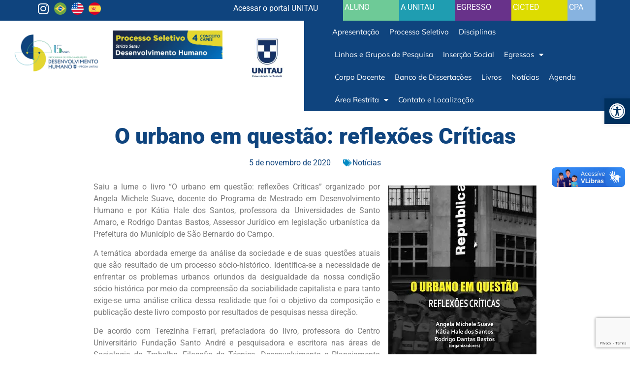

--- FILE ---
content_type: text/html; charset=UTF-8
request_url: https://mestradodh.unitau.br/o-urbano-em-questao-reflexoes-criticas/
body_size: 116739
content:
<!doctype html>
<html lang="pt-BR">
<head>
	<meta charset="UTF-8">
	<meta name="viewport" content="width=device-width, initial-scale=1">
	<link rel="profile" href="https://gmpg.org/xfn/11">
	<meta name='robots' content='index, follow, max-image-preview:large, max-snippet:-1, max-video-preview:-1'/>

	<!-- This site is optimized with the Yoast SEO plugin v26.6 - https://yoast.com/wordpress/plugins/seo/ -->
	<title>O urbano em questão: reflexões Críticas - Mestrado em Desenvolvimento Humano - Universidade de Taubaté - UNITAU</title>
	<link rel="canonical" href="https://mestradodh.unitau.br/o-urbano-em-questao-reflexoes-criticas/"/>
	<meta property="og:locale" content="pt_BR"/>
	<meta property="og:type" content="article"/>
	<meta property="og:title" content="O urbano em questão: reflexões Críticas - Mestrado em Desenvolvimento Humano - Universidade de Taubaté - UNITAU"/>
	<meta property="og:description" content="Saiu a lume o livro “O urbano em questão: reflexões Críticas” organizado por Angela Michele Suave, docente do Programa de Mestrado em Desenvolvimento Humano e por Kátia Hale dos Santos, professora da Universidades de Santo Amaro, e Rodrigo Dantas Bastos, Assessor Jurídico em legislação urbanística da Prefeitura do Município de São Bernardo do Campo. A [&hellip;]"/>
	<meta property="og:url" content="https://mestradodh.unitau.br/o-urbano-em-questao-reflexoes-criticas/"/>
	<meta property="og:site_name" content="Mestrado em Desenvolvimento Humano - Universidade de Taubaté - UNITAU"/>
	<meta property="article:published_time" content="2020-11-05T18:36:21+00:00"/>
	<meta property="article:modified_time" content="2020-11-05T18:47:47+00:00"/>
	<meta property="og:image" content="https://mestradodh.unitau.br/wp-content/uploads/2020/11/O-urbano-em-questao-reflexoes-Criticas.jpg"/>
	<meta property="og:image:width" content="302"/>
	<meta property="og:image:height" content="452"/>
	<meta property="og:image:type" content="image/jpeg"/>
	<meta name="author" content="UNITAU"/>
	<meta name="twitter:card" content="summary_large_image"/>
	<meta name="twitter:label1" content="Escrito por"/>
	<meta name="twitter:data1" content="UNITAU"/>
	<meta name="twitter:label2" content="Est. tempo de leitura"/>
	<meta name="twitter:data2" content="2 minutos"/>
	<script type="application/ld+json" class="yoast-schema-graph">{"@context":"https://schema.org","@graph":[{"@type":"Article","@id":"https://mestradodh.unitau.br/o-urbano-em-questao-reflexoes-criticas/#article","isPartOf":{"@id":"https://mestradodh.unitau.br/o-urbano-em-questao-reflexoes-criticas/"},"author":{"name":"UNITAU","@id":"https://mestradodh.unitau.br/#/schema/person/5403ed8d778c22e4bcbf6d5a34cd8617"},"headline":"O urbano em questão: reflexões Críticas","datePublished":"2020-11-05T18:36:21+00:00","dateModified":"2020-11-05T18:47:47+00:00","mainEntityOfPage":{"@id":"https://mestradodh.unitau.br/o-urbano-em-questao-reflexoes-criticas/"},"wordCount":450,"commentCount":0,"publisher":{"@id":"https://mestradodh.unitau.br/#organization"},"image":{"@id":"https://mestradodh.unitau.br/o-urbano-em-questao-reflexoes-criticas/#primaryimage"},"thumbnailUrl":"https://i0.wp.com/mestradodh.unitau.br/wp-content/uploads/2020/11/O-urbano-em-questao-reflexoes-Criticas.jpg?fit=302%2C452&ssl=1","articleSection":["Notícias"],"inLanguage":"pt-BR","potentialAction":[{"@type":"CommentAction","name":"Comment","target":["https://mestradodh.unitau.br/o-urbano-em-questao-reflexoes-criticas/#respond"]}]},{"@type":"WebPage","@id":"https://mestradodh.unitau.br/o-urbano-em-questao-reflexoes-criticas/","url":"https://mestradodh.unitau.br/o-urbano-em-questao-reflexoes-criticas/","name":"O urbano em questão: reflexões Críticas - Mestrado em Desenvolvimento Humano - Universidade de Taubaté - UNITAU","isPartOf":{"@id":"https://mestradodh.unitau.br/#website"},"primaryImageOfPage":{"@id":"https://mestradodh.unitau.br/o-urbano-em-questao-reflexoes-criticas/#primaryimage"},"image":{"@id":"https://mestradodh.unitau.br/o-urbano-em-questao-reflexoes-criticas/#primaryimage"},"thumbnailUrl":"https://i0.wp.com/mestradodh.unitau.br/wp-content/uploads/2020/11/O-urbano-em-questao-reflexoes-Criticas.jpg?fit=302%2C452&ssl=1","datePublished":"2020-11-05T18:36:21+00:00","dateModified":"2020-11-05T18:47:47+00:00","breadcrumb":{"@id":"https://mestradodh.unitau.br/o-urbano-em-questao-reflexoes-criticas/#breadcrumb"},"inLanguage":"pt-BR","potentialAction":[{"@type":"ReadAction","target":["https://mestradodh.unitau.br/o-urbano-em-questao-reflexoes-criticas/"]}]},{"@type":"ImageObject","inLanguage":"pt-BR","@id":"https://mestradodh.unitau.br/o-urbano-em-questao-reflexoes-criticas/#primaryimage","url":"https://i0.wp.com/mestradodh.unitau.br/wp-content/uploads/2020/11/O-urbano-em-questao-reflexoes-Criticas.jpg?fit=302%2C452&ssl=1","contentUrl":"https://i0.wp.com/mestradodh.unitau.br/wp-content/uploads/2020/11/O-urbano-em-questao-reflexoes-Criticas.jpg?fit=302%2C452&ssl=1","width":302,"height":452},{"@type":"BreadcrumbList","@id":"https://mestradodh.unitau.br/o-urbano-em-questao-reflexoes-criticas/#breadcrumb","itemListElement":[{"@type":"ListItem","position":1,"name":"Home","item":"https://mestradodh.unitau.br/"},{"@type":"ListItem","position":2,"name":"O urbano em questão: reflexões Críticas"}]},{"@type":"WebSite","@id":"https://mestradodh.unitau.br/#website","url":"https://mestradodh.unitau.br/","name":"Mestrado em Desenvolvimento Humano - Universidade de Taubaté - UNITAU","description":"Pós Graduação, Mestrado em Desenvolvimento Humano da Universidade de Taubaté. Nota 4 pelo MEC/CAPES. MDH UNITAU","publisher":{"@id":"https://mestradodh.unitau.br/#organization"},"potentialAction":[{"@type":"SearchAction","target":{"@type":"EntryPoint","urlTemplate":"https://mestradodh.unitau.br/?s={search_term_string}"},"query-input":{"@type":"PropertyValueSpecification","valueRequired":true,"valueName":"search_term_string"}}],"inLanguage":"pt-BR"},{"@type":"Organization","@id":"https://mestradodh.unitau.br/#organization","name":"Universidade de Taubaté - UNITAU","url":"https://mestradodh.unitau.br/","logo":{"@type":"ImageObject","inLanguage":"pt-BR","@id":"https://mestradodh.unitau.br/#/schema/logo/image/","url":"https://i0.wp.com/mestradodh.unitau.br/wp-content/uploads/2021/09/unitau-social-wh-bg.png?fit=2000%2C2000&ssl=1","contentUrl":"https://i0.wp.com/mestradodh.unitau.br/wp-content/uploads/2021/09/unitau-social-wh-bg.png?fit=2000%2C2000&ssl=1","width":2000,"height":2000,"caption":"Universidade de Taubaté - UNITAU"},"image":{"@id":"https://mestradodh.unitau.br/#/schema/logo/image/"}},{"@type":"Person","@id":"https://mestradodh.unitau.br/#/schema/person/5403ed8d778c22e4bcbf6d5a34cd8617","name":"UNITAU","image":{"@type":"ImageObject","inLanguage":"pt-BR","@id":"https://mestradodh.unitau.br/#/schema/person/image/","url":"https://secure.gravatar.com/avatar/dde6b463690c6e66ded5b1cad1c5725b255bdcc856084d99341d16058918cce7?s=96&d=mm&r=g","contentUrl":"https://secure.gravatar.com/avatar/dde6b463690c6e66ded5b1cad1c5725b255bdcc856084d99341d16058918cce7?s=96&d=mm&r=g","caption":"UNITAU"}}]}</script>
	<!-- / Yoast SEO plugin. -->


<link rel='dns-prefetch' href='//www.googletagmanager.com'/>
<link rel='dns-prefetch' href='//stats.wp.com'/>
<link rel='preconnect' href='//i0.wp.com'/>
<link rel='preconnect' href='//c0.wp.com'/>
<link rel="alternate" type="application/rss+xml" title="Feed para Mestrado em Desenvolvimento Humano - Universidade de Taubaté - UNITAU &raquo;" href="https://mestradodh.unitau.br/feed/"/>
<link rel="alternate" type="application/rss+xml" title="Feed de comentários para Mestrado em Desenvolvimento Humano - Universidade de Taubaté - UNITAU &raquo;" href="https://mestradodh.unitau.br/comments/feed/"/>
<link rel="alternate" type="application/rss+xml" title="Feed de comentários para Mestrado em Desenvolvimento Humano - Universidade de Taubaté - UNITAU &raquo; O urbano em questão: reflexões Críticas" href="https://mestradodh.unitau.br/o-urbano-em-questao-reflexoes-criticas/feed/"/>
<link rel="alternate" title="oEmbed (JSON)" type="application/json+oembed" href="https://mestradodh.unitau.br/wp-json/oembed/1.0/embed?url=https%3A%2F%2Fmestradodh.unitau.br%2Fo-urbano-em-questao-reflexoes-criticas%2F"/>
<link rel="alternate" title="oEmbed (XML)" type="text/xml+oembed" href="https://mestradodh.unitau.br/wp-json/oembed/1.0/embed?url=https%3A%2F%2Fmestradodh.unitau.br%2Fo-urbano-em-questao-reflexoes-criticas%2F&#038;format=xml"/>
<style id='wp-img-auto-sizes-contain-inline-css'>img:is([sizes=auto i],[sizes^="auto," i]){contain-intrinsic-size:3000px 1500px}</style>
<link rel='stylesheet' id='wp-block-library-css' href='https://c0.wp.com/c/6.9/wp-includes/css/dist/block-library/style.min.css' media='all'/>
<style id='wp-block-image-inline-css'>.wp-block-image>a,.wp-block-image>figure>a{display:inline-block}.wp-block-image img{box-sizing:border-box;height:auto;max-width:100%;vertical-align:bottom}@media not (prefers-reduced-motion){.wp-block-image img.hide{visibility:hidden}.wp-block-image img.show{animation:show-content-image .4s}}.wp-block-image[style*="border-radius"] img,.wp-block-image[style*="border-radius"]>a{border-radius:inherit}.wp-block-image.has-custom-border img{box-sizing:border-box}.wp-block-image.aligncenter{text-align:center}.wp-block-image.alignfull>a,.wp-block-image.alignwide>a{width:100%}.wp-block-image.alignfull img,.wp-block-image.alignwide img{height:auto;width:100%}.wp-block-image .aligncenter,.wp-block-image .alignleft,.wp-block-image .alignright,.wp-block-image.aligncenter,.wp-block-image.alignleft,.wp-block-image.alignright{display:table}.wp-block-image .aligncenter>figcaption,.wp-block-image .alignleft>figcaption,.wp-block-image .alignright>figcaption,.wp-block-image.aligncenter>figcaption,.wp-block-image.alignleft>figcaption,.wp-block-image.alignright>figcaption{caption-side:bottom;display:table-caption}.wp-block-image .alignleft{float:left;margin:.5em 1em .5em 0}.wp-block-image .alignright{float:right;margin:.5em 0 .5em 1em}.wp-block-image .aligncenter{margin-left:auto;margin-right:auto}.wp-block-image :where(figcaption){margin-bottom:1em;margin-top:.5em}.wp-block-image.is-style-circle-mask img{border-radius:9999px}@supports ((-webkit-mask-image:none) or (mask-image:none)) or (-webkit-mask-image:none){.wp-block-image.is-style-circle-mask img{border-radius:0;-webkit-mask-image:url('data:image/svg+xml;utf8,<svg viewBox="0 0 100 100" xmlns="http://www.w3.org/2000/svg"><circle cx="50" cy="50" r="50"/></svg>');mask-image:url('data:image/svg+xml;utf8,<svg viewBox="0 0 100 100" xmlns="http://www.w3.org/2000/svg"><circle cx="50" cy="50" r="50"/></svg>');mask-mode:alpha;-webkit-mask-position:center;mask-position:center;-webkit-mask-repeat:no-repeat;mask-repeat:no-repeat;-webkit-mask-size:contain;mask-size:contain}}:root :where(.wp-block-image.is-style-rounded img,.wp-block-image .is-style-rounded img){border-radius:9999px}.wp-block-image figure{margin:0}.wp-lightbox-container{display:flex;flex-direction:column;position:relative}.wp-lightbox-container img{cursor:zoom-in}.wp-lightbox-container img:hover+button{opacity:1}.wp-lightbox-container button{align-items:center;backdrop-filter:blur(16px) saturate(180%);background-color:#5a5a5a40;border:none;border-radius:4px;cursor:zoom-in;display:flex;height:20px;justify-content:center;opacity:0;padding:0;position:absolute;right:16px;text-align:center;top:16px;width:20px;z-index:100}@media not (prefers-reduced-motion){.wp-lightbox-container button{transition:opacity .2s ease}}.wp-lightbox-container button:focus-visible{outline:3px auto #5a5a5a40;outline:3px auto -webkit-focus-ring-color;outline-offset:3px}.wp-lightbox-container button:hover{cursor:pointer;opacity:1}.wp-lightbox-container button:focus{opacity:1}.wp-lightbox-container button:focus,.wp-lightbox-container button:hover,.wp-lightbox-container button:not(:hover):not(:active):not(.has-background){background-color:#5a5a5a40;border:none}.wp-lightbox-overlay{box-sizing:border-box;cursor:zoom-out;height:100vh;left:0;overflow:hidden;position:fixed;top:0;visibility:hidden;width:100%;z-index:100000}.wp-lightbox-overlay .close-button{align-items:center;cursor:pointer;display:flex;justify-content:center;min-height:40px;min-width:40px;padding:0;position:absolute;right:calc(env(safe-area-inset-right) + 16px);top:calc(env(safe-area-inset-top) + 16px);z-index:5000000}.wp-lightbox-overlay .close-button:focus,.wp-lightbox-overlay .close-button:hover,.wp-lightbox-overlay .close-button:not(:hover):not(:active):not(.has-background){background:none;border:none}.wp-lightbox-overlay .lightbox-image-container{height:var(--wp--lightbox-container-height);left:50%;overflow:hidden;position:absolute;top:50%;transform:translate(-50%,-50%);transform-origin:top left;width:var(--wp--lightbox-container-width);z-index:9999999999}.wp-lightbox-overlay .wp-block-image{align-items:center;box-sizing:border-box;display:flex;height:100%;justify-content:center;margin:0;position:relative;transform-origin:0 0;width:100%;z-index:3000000}.wp-lightbox-overlay .wp-block-image img{height:var(--wp--lightbox-image-height);min-height:var(--wp--lightbox-image-height);min-width:var(--wp--lightbox-image-width);width:var(--wp--lightbox-image-width)}.wp-lightbox-overlay .wp-block-image figcaption{display:none}.wp-lightbox-overlay button{background:none;border:none}.wp-lightbox-overlay .scrim{background-color:#fff;height:100%;opacity:.9;position:absolute;width:100%;z-index:2000000}.wp-lightbox-overlay.active{visibility:visible}@media not (prefers-reduced-motion){.wp-lightbox-overlay.active{animation:turn-on-visibility .25s both}.wp-lightbox-overlay.active img{animation:turn-on-visibility .35s both}.wp-lightbox-overlay.show-closing-animation:not(.active){animation:turn-off-visibility .35s both}.wp-lightbox-overlay.show-closing-animation:not(.active) img{animation:turn-off-visibility .25s both}.wp-lightbox-overlay.zoom.active{animation:none;opacity:1;visibility:visible}.wp-lightbox-overlay.zoom.active .lightbox-image-container{animation:lightbox-zoom-in .4s}.wp-lightbox-overlay.zoom.active .lightbox-image-container img{animation:none}.wp-lightbox-overlay.zoom.active .scrim{animation:turn-on-visibility .4s forwards}.wp-lightbox-overlay.zoom.show-closing-animation:not(.active){animation:none}.wp-lightbox-overlay.zoom.show-closing-animation:not(.active) .lightbox-image-container{animation:lightbox-zoom-out .4s}.wp-lightbox-overlay.zoom.show-closing-animation:not(.active) .lightbox-image-container img{animation:none}.wp-lightbox-overlay.zoom.show-closing-animation:not(.active) .scrim{animation:turn-off-visibility .4s forwards}}@keyframes show-content-image{0%{visibility:hidden}99%{visibility:hidden}to{visibility:visible}}@keyframes turn-on-visibility{0%{opacity:0}to{opacity:1}}@keyframes turn-off-visibility{0%{opacity:1;visibility:visible}99%{opacity:0;visibility:visible}to{opacity:0;visibility:hidden}}@keyframes lightbox-zoom-in{0%{transform:translate(calc((-100vw + var(--wp--lightbox-scrollbar-width))/2 + var(--wp--lightbox-initial-left-position)),calc(-50vh + var(--wp--lightbox-initial-top-position))) scale(var(--wp--lightbox-scale))}to{transform:translate(-50%,-50%) scale(1)}}@keyframes lightbox-zoom-out{0%{transform:translate(-50%,-50%) scale(1);visibility:visible}99%{visibility:visible}to{transform:translate(calc((-100vw + var(--wp--lightbox-scrollbar-width))/2 + var(--wp--lightbox-initial-left-position)),calc(-50vh + var(--wp--lightbox-initial-top-position))) scale(var(--wp--lightbox-scale));visibility:hidden}}</style>
<style id='global-styles-inline-css'>:root{--wp--preset--aspect-ratio--square:1;--wp--preset--aspect-ratio--4-3: 4/3;--wp--preset--aspect-ratio--3-4: 3/4;--wp--preset--aspect-ratio--3-2: 3/2;--wp--preset--aspect-ratio--2-3: 2/3;--wp--preset--aspect-ratio--16-9: 16/9;--wp--preset--aspect-ratio--9-16: 9/16;--wp--preset--color--black:#000;--wp--preset--color--cyan-bluish-gray:#abb8c3;--wp--preset--color--white:#fff;--wp--preset--color--pale-pink:#f78da7;--wp--preset--color--vivid-red:#cf2e2e;--wp--preset--color--luminous-vivid-orange:#ff6900;--wp--preset--color--luminous-vivid-amber:#fcb900;--wp--preset--color--light-green-cyan:#7bdcb5;--wp--preset--color--vivid-green-cyan:#00d084;--wp--preset--color--pale-cyan-blue:#8ed1fc;--wp--preset--color--vivid-cyan-blue:#0693e3;--wp--preset--color--vivid-purple:#9b51e0;--wp--preset--gradient--vivid-cyan-blue-to-vivid-purple:linear-gradient(135deg,#0693e3 0%,#9b51e0 100%);--wp--preset--gradient--light-green-cyan-to-vivid-green-cyan:linear-gradient(135deg,#7adcb4 0%,#00d082 100%);--wp--preset--gradient--luminous-vivid-amber-to-luminous-vivid-orange:linear-gradient(135deg,#fcb900 0%,#ff6900 100%);--wp--preset--gradient--luminous-vivid-orange-to-vivid-red:linear-gradient(135deg,#ff6900 0%,#cf2e2e 100%);--wp--preset--gradient--very-light-gray-to-cyan-bluish-gray:linear-gradient(135deg,#eee 0%,#a9b8c3 100%);--wp--preset--gradient--cool-to-warm-spectrum:linear-gradient(135deg,#4aeadc 0%,#9778d1 20%,#cf2aba 40%,#ee2c82 60%,#fb6962 80%,#fef84c 100%);--wp--preset--gradient--blush-light-purple:linear-gradient(135deg,#ffceec 0%,#9896f0 100%);--wp--preset--gradient--blush-bordeaux:linear-gradient(135deg,#fecda5 0%,#fe2d2d 50%,#6b003e 100%);--wp--preset--gradient--luminous-dusk:linear-gradient(135deg,#ffcb70 0%,#c751c0 50%,#4158d0 100%);--wp--preset--gradient--pale-ocean:linear-gradient(135deg,#fff5cb 0%,#b6e3d4 50%,#33a7b5 100%);--wp--preset--gradient--electric-grass:linear-gradient(135deg,#caf880 0%,#71ce7e 100%);--wp--preset--gradient--midnight:linear-gradient(135deg,#020381 0%,#2874fc 100%);--wp--preset--font-size--small:13px;--wp--preset--font-size--medium:20px;--wp--preset--font-size--large:36px;--wp--preset--font-size--x-large:42px;--wp--preset--spacing--20:.44rem;--wp--preset--spacing--30:.67rem;--wp--preset--spacing--40:1rem;--wp--preset--spacing--50:1.5rem;--wp--preset--spacing--60:2.25rem;--wp--preset--spacing--70:3.38rem;--wp--preset--spacing--80:5.06rem;--wp--preset--shadow--natural:6px 6px 9px rgba(0,0,0,.2);--wp--preset--shadow--deep:12px 12px 50px rgba(0,0,0,.4);--wp--preset--shadow--sharp:6px 6px 0 rgba(0,0,0,.2);--wp--preset--shadow--outlined:6px 6px 0 -3px #fff , 6px 6px #000;--wp--preset--shadow--crisp:6px 6px 0 #000}:root{--wp--style--global--content-size:800px;--wp--style--global--wide-size:1200px}:where(body) {margin:0}.wp-site-blocks>.alignleft{float:left;margin-right:2em}.wp-site-blocks>.alignright{float:right;margin-left:2em}.wp-site-blocks>.aligncenter{justify-content:center;margin-left:auto;margin-right:auto}:where(.wp-site-blocks) > * {margin-block-start:24px;margin-block-end:0}:where(.wp-site-blocks) > :first-child {margin-block-start:0}:where(.wp-site-blocks) > :last-child {margin-block-end:0}:root{--wp--style--block-gap:24px}:root :where(.is-layout-flow) > :first-child{margin-block-start:0}:root :where(.is-layout-flow) > :last-child{margin-block-end:0}:root :where(.is-layout-flow) > *{margin-block-start:24px;margin-block-end:0}:root :where(.is-layout-constrained) > :first-child{margin-block-start:0}:root :where(.is-layout-constrained) > :last-child{margin-block-end:0}:root :where(.is-layout-constrained) > *{margin-block-start:24px;margin-block-end:0}:root :where(.is-layout-flex){gap:24px}:root :where(.is-layout-grid){gap:24px}.is-layout-flow>.alignleft{float:left;margin-inline-start:0;margin-inline-end:2em}.is-layout-flow>.alignright{float:right;margin-inline-start:2em;margin-inline-end:0}.is-layout-flow>.aligncenter{margin-left:auto!important;margin-right:auto!important}.is-layout-constrained>.alignleft{float:left;margin-inline-start:0;margin-inline-end:2em}.is-layout-constrained>.alignright{float:right;margin-inline-start:2em;margin-inline-end:0}.is-layout-constrained>.aligncenter{margin-left:auto!important;margin-right:auto!important}.is-layout-constrained > :where(:not(.alignleft):not(.alignright):not(.alignfull)){max-width:var(--wp--style--global--content-size);margin-left:auto!important;margin-right:auto!important}.is-layout-constrained>.alignwide{max-width:var(--wp--style--global--wide-size)}body .is-layout-flex{display:flex}.is-layout-flex{flex-wrap:wrap;align-items:center}.is-layout-flex > :is(*, div){margin:0}body .is-layout-grid{display:grid}.is-layout-grid > :is(*, div){margin:0}body{padding-top:0;padding-right:0;padding-bottom:0;padding-left:0}a:where(:not(.wp-element-button)){text-decoration:underline}:root :where(.wp-element-button, .wp-block-button__link){background-color:#32373c;border-width:0;color:#fff;font-family:inherit;font-size:inherit;font-style:inherit;font-weight:inherit;letter-spacing:inherit;line-height:inherit;padding-top: calc(0.667em + 2px);padding-right: calc(1.333em + 2px);padding-bottom: calc(0.667em + 2px);padding-left: calc(1.333em + 2px);text-decoration:none;text-transform:inherit}.has-black-color{color:var(--wp--preset--color--black)!important}.has-cyan-bluish-gray-color{color:var(--wp--preset--color--cyan-bluish-gray)!important}.has-white-color{color:var(--wp--preset--color--white)!important}.has-pale-pink-color{color:var(--wp--preset--color--pale-pink)!important}.has-vivid-red-color{color:var(--wp--preset--color--vivid-red)!important}.has-luminous-vivid-orange-color{color:var(--wp--preset--color--luminous-vivid-orange)!important}.has-luminous-vivid-amber-color{color:var(--wp--preset--color--luminous-vivid-amber)!important}.has-light-green-cyan-color{color:var(--wp--preset--color--light-green-cyan)!important}.has-vivid-green-cyan-color{color:var(--wp--preset--color--vivid-green-cyan)!important}.has-pale-cyan-blue-color{color:var(--wp--preset--color--pale-cyan-blue)!important}.has-vivid-cyan-blue-color{color:var(--wp--preset--color--vivid-cyan-blue)!important}.has-vivid-purple-color{color:var(--wp--preset--color--vivid-purple)!important}.has-black-background-color{background-color:var(--wp--preset--color--black)!important}.has-cyan-bluish-gray-background-color{background-color:var(--wp--preset--color--cyan-bluish-gray)!important}.has-white-background-color{background-color:var(--wp--preset--color--white)!important}.has-pale-pink-background-color{background-color:var(--wp--preset--color--pale-pink)!important}.has-vivid-red-background-color{background-color:var(--wp--preset--color--vivid-red)!important}.has-luminous-vivid-orange-background-color{background-color:var(--wp--preset--color--luminous-vivid-orange)!important}.has-luminous-vivid-amber-background-color{background-color:var(--wp--preset--color--luminous-vivid-amber)!important}.has-light-green-cyan-background-color{background-color:var(--wp--preset--color--light-green-cyan)!important}.has-vivid-green-cyan-background-color{background-color:var(--wp--preset--color--vivid-green-cyan)!important}.has-pale-cyan-blue-background-color{background-color:var(--wp--preset--color--pale-cyan-blue)!important}.has-vivid-cyan-blue-background-color{background-color:var(--wp--preset--color--vivid-cyan-blue)!important}.has-vivid-purple-background-color{background-color:var(--wp--preset--color--vivid-purple)!important}.has-black-border-color{border-color:var(--wp--preset--color--black)!important}.has-cyan-bluish-gray-border-color{border-color:var(--wp--preset--color--cyan-bluish-gray)!important}.has-white-border-color{border-color:var(--wp--preset--color--white)!important}.has-pale-pink-border-color{border-color:var(--wp--preset--color--pale-pink)!important}.has-vivid-red-border-color{border-color:var(--wp--preset--color--vivid-red)!important}.has-luminous-vivid-orange-border-color{border-color:var(--wp--preset--color--luminous-vivid-orange)!important}.has-luminous-vivid-amber-border-color{border-color:var(--wp--preset--color--luminous-vivid-amber)!important}.has-light-green-cyan-border-color{border-color:var(--wp--preset--color--light-green-cyan)!important}.has-vivid-green-cyan-border-color{border-color:var(--wp--preset--color--vivid-green-cyan)!important}.has-pale-cyan-blue-border-color{border-color:var(--wp--preset--color--pale-cyan-blue)!important}.has-vivid-cyan-blue-border-color{border-color:var(--wp--preset--color--vivid-cyan-blue)!important}.has-vivid-purple-border-color{border-color:var(--wp--preset--color--vivid-purple)!important}.has-vivid-cyan-blue-to-vivid-purple-gradient-background{background:var(--wp--preset--gradient--vivid-cyan-blue-to-vivid-purple)!important}.has-light-green-cyan-to-vivid-green-cyan-gradient-background{background:var(--wp--preset--gradient--light-green-cyan-to-vivid-green-cyan)!important}.has-luminous-vivid-amber-to-luminous-vivid-orange-gradient-background{background:var(--wp--preset--gradient--luminous-vivid-amber-to-luminous-vivid-orange)!important}.has-luminous-vivid-orange-to-vivid-red-gradient-background{background:var(--wp--preset--gradient--luminous-vivid-orange-to-vivid-red)!important}.has-very-light-gray-to-cyan-bluish-gray-gradient-background{background:var(--wp--preset--gradient--very-light-gray-to-cyan-bluish-gray)!important}.has-cool-to-warm-spectrum-gradient-background{background:var(--wp--preset--gradient--cool-to-warm-spectrum)!important}.has-blush-light-purple-gradient-background{background:var(--wp--preset--gradient--blush-light-purple)!important}.has-blush-bordeaux-gradient-background{background:var(--wp--preset--gradient--blush-bordeaux)!important}.has-luminous-dusk-gradient-background{background:var(--wp--preset--gradient--luminous-dusk)!important}.has-pale-ocean-gradient-background{background:var(--wp--preset--gradient--pale-ocean)!important}.has-electric-grass-gradient-background{background:var(--wp--preset--gradient--electric-grass)!important}.has-midnight-gradient-background{background:var(--wp--preset--gradient--midnight)!important}.has-small-font-size{font-size:var(--wp--preset--font-size--small)!important}.has-medium-font-size{font-size:var(--wp--preset--font-size--medium)!important}.has-large-font-size{font-size:var(--wp--preset--font-size--large)!important}.has-x-large-font-size{font-size:var(--wp--preset--font-size--x-large)!important}</style>

<link rel='stylesheet' id='contact-form-7-css' href='https://mestradodh.unitau.br/wp-content/plugins/contact-form-7/includes/css/styles.css?ver=6.1.4' media='all'/>
<link rel='stylesheet' id='pojo-a11y-css' href='https://mestradodh.unitau.br/wp-content/plugins/pojo-accessibility/modules/legacy/assets/css/style.min.css?ver=1.0.0' media='all'/>
<link rel='stylesheet' id='hello-elementor-css' href='https://mestradodh.unitau.br/wp-content/themes/hello-elementor/assets/css/reset.css?ver=3.4.5' media='all'/>
<link rel='stylesheet' id='hello-elementor-theme-style-css' href='https://mestradodh.unitau.br/wp-content/themes/hello-elementor/assets/css/theme.css?ver=3.4.5' media='all'/>
<link rel='stylesheet' id='hello-elementor-header-footer-css' href='https://mestradodh.unitau.br/wp-content/themes/hello-elementor/assets/css/header-footer.css?ver=3.4.5' media='all'/>
<link rel='stylesheet' id='e-animation-grow-css' href='https://mestradodh.unitau.br/wp-content/plugins/elementor/assets/lib/animations/styles/e-animation-grow.min.css?ver=3.33.2' media='all'/>
<link rel='stylesheet' id='elementor-frontend-css' href='https://mestradodh.unitau.br/wp-content/plugins/elementor/assets/css/frontend.min.css?ver=3.33.2' media='all'/>
<link rel='stylesheet' id='widget-social-icons-css' href='https://mestradodh.unitau.br/wp-content/plugins/elementor/assets/css/widget-social-icons.min.css?ver=3.33.2' media='all'/>
<link rel='stylesheet' id='e-apple-webkit-css' href='https://mestradodh.unitau.br/wp-content/plugins/elementor/assets/css/conditionals/apple-webkit.min.css?ver=3.33.2' media='all'/>
<link rel='stylesheet' id='swiper-css' href='https://mestradodh.unitau.br/wp-content/plugins/elementor/assets/lib/swiper/v8/css/swiper.min.css?ver=8.4.5' media='all'/>
<link rel='stylesheet' id='e-swiper-css' href='https://mestradodh.unitau.br/wp-content/plugins/elementor/assets/css/conditionals/e-swiper.min.css?ver=3.33.2' media='all'/>
<link rel='stylesheet' id='widget-heading-css' href='https://mestradodh.unitau.br/wp-content/plugins/elementor/assets/css/widget-heading.min.css?ver=3.33.2' media='all'/>
<link rel='stylesheet' id='widget-image-css' href='https://mestradodh.unitau.br/wp-content/plugins/elementor/assets/css/widget-image.min.css?ver=3.33.2' media='all'/>
<link rel='stylesheet' id='widget-nav-menu-css' href='https://mestradodh.unitau.br/wp-content/plugins/elementor-pro/assets/css/widget-nav-menu.min.css?ver=3.32.2' media='all'/>
<link rel='stylesheet' id='widget-search-form-css' href='https://mestradodh.unitau.br/wp-content/plugins/elementor-pro/assets/css/widget-search-form.min.css?ver=3.32.2' media='all'/>
<link rel='stylesheet' id='elementor-icons-shared-0-css' href='https://mestradodh.unitau.br/wp-content/plugins/elementor/assets/lib/font-awesome/css/fontawesome.min.css?ver=5.15.3' media='all'/>
<link rel='stylesheet' id='elementor-icons-fa-solid-css' href='https://mestradodh.unitau.br/wp-content/plugins/elementor/assets/lib/font-awesome/css/solid.min.css?ver=5.15.3' media='all'/>
<link rel='stylesheet' id='widget-icon-list-css' href='https://mestradodh.unitau.br/wp-content/plugins/elementor/assets/css/widget-icon-list.min.css?ver=3.33.2' media='all'/>
<link rel='stylesheet' id='e-shapes-css' href='https://mestradodh.unitau.br/wp-content/plugins/elementor/assets/css/conditionals/shapes.min.css?ver=3.33.2' media='all'/>
<link rel='stylesheet' id='widget-divider-css' href='https://mestradodh.unitau.br/wp-content/plugins/elementor/assets/css/widget-divider.min.css?ver=3.33.2' media='all'/>
<link rel='stylesheet' id='widget-post-info-css' href='https://mestradodh.unitau.br/wp-content/plugins/elementor-pro/assets/css/widget-post-info.min.css?ver=3.32.2' media='all'/>
<link rel='stylesheet' id='elementor-icons-fa-regular-css' href='https://mestradodh.unitau.br/wp-content/plugins/elementor/assets/lib/font-awesome/css/regular.min.css?ver=5.15.3' media='all'/>
<link rel='stylesheet' id='widget-share-buttons-css' href='https://mestradodh.unitau.br/wp-content/plugins/elementor-pro/assets/css/widget-share-buttons.min.css?ver=3.32.2' media='all'/>
<link rel='stylesheet' id='elementor-icons-fa-brands-css' href='https://mestradodh.unitau.br/wp-content/plugins/elementor/assets/lib/font-awesome/css/brands.min.css?ver=5.15.3' media='all'/>
<link rel='stylesheet' id='widget-spacer-css' href='https://mestradodh.unitau.br/wp-content/plugins/elementor/assets/css/widget-spacer.min.css?ver=3.33.2' media='all'/>
<link rel='stylesheet' id='widget-posts-css' href='https://mestradodh.unitau.br/wp-content/plugins/elementor-pro/assets/css/widget-posts.min.css?ver=3.32.2' media='all'/>
<link rel='stylesheet' id='elementor-icons-css' href='https://mestradodh.unitau.br/wp-content/plugins/elementor/assets/lib/eicons/css/elementor-icons.min.css?ver=5.44.0' media='all'/>
<link rel='stylesheet' id='elementor-post-3186-css' href='https://mestradodh.unitau.br/wp-content/uploads/elementor/css/post-3186.css?ver=1766115738' media='all'/>
<link rel='stylesheet' id='jet-tabs-frontend-css' href='https://mestradodh.unitau.br/wp-content/plugins/jet-tabs/assets/css/jet-tabs-frontend.css?ver=2.2.6' media='all'/>
<link rel='stylesheet' id='font-awesome-5-all-css' href='https://mestradodh.unitau.br/wp-content/plugins/elementor/assets/lib/font-awesome/css/all.min.css?ver=3.33.2' media='all'/>
<link rel='stylesheet' id='font-awesome-4-shim-css' href='https://mestradodh.unitau.br/wp-content/plugins/elementor/assets/lib/font-awesome/css/v4-shims.min.css?ver=3.33.2' media='all'/>
<link rel='stylesheet' id='elementor-post-7525-css' href='https://mestradodh.unitau.br/wp-content/uploads/elementor/css/post-7525.css?ver=1766115738' media='all'/>
<link rel='stylesheet' id='elementor-post-118-css' href='https://mestradodh.unitau.br/wp-content/uploads/elementor/css/post-118.css?ver=1766115738' media='all'/>
<link rel='stylesheet' id='elementor-post-227-css' href='https://mestradodh.unitau.br/wp-content/uploads/elementor/css/post-227.css?ver=1766116134' media='all'/>
<link rel='stylesheet' id='wp-block-paragraph-css' href='https://c0.wp.com/c/6.9/wp-includes/blocks/paragraph/style.min.css' media='all'/>
<link rel='stylesheet' id='elementor-gf-local-roboto-css' href='https://mestradodh.unitau.br/wp-content/uploads/elementor/google-fonts/css/roboto.css?ver=1742238841' media='all'/>
<link rel='stylesheet' id='elementor-gf-local-robotoslab-css' href='https://mestradodh.unitau.br/wp-content/uploads/elementor/google-fonts/css/robotoslab.css?ver=1742238854' media='all'/>
<link rel='stylesheet' id='elementor-gf-local-mulish-css' href='https://mestradodh.unitau.br/wp-content/uploads/elementor/google-fonts/css/mulish.css?ver=1753972424' media='all'/>
<link rel='stylesheet' id='elementor-gf-local-montserrat-css' href='https://mestradodh.unitau.br/wp-content/uploads/elementor/google-fonts/css/montserrat.css?ver=1742238873' media='all'/>
<script src="https://c0.wp.com/c/6.9/wp-includes/js/jquery/jquery.min.js" id="jquery-core-js"></script>
<script src="https://c0.wp.com/c/6.9/wp-includes/js/jquery/jquery-migrate.min.js" id="jquery-migrate-js"></script>
<script src="https://mestradodh.unitau.br/wp-content/plugins/elementor/assets/lib/font-awesome/js/v4-shims.min.js?ver=3.33.2" id="font-awesome-4-shim-js"></script>

<!-- Snippet da etiqueta do Google (gtag.js) adicionado pelo Site Kit -->
<!-- Snippet do Google Análises adicionado pelo Site Kit -->
<script src="https://www.googletagmanager.com/gtag/js?id=GT-W6VZ3F3" id="google_gtagjs-js" async></script>
<script id="google_gtagjs-js-after">window.dataLayer=window.dataLayer||[];function gtag(){dataLayer.push(arguments);}gtag("set","linker",{"domains":["mestradodh.unitau.br"]});gtag("js",new Date());gtag("set","developer_id.dZTNiMT",true);gtag("config","GT-W6VZ3F3");</script>
<link rel="https://api.w.org/" href="https://mestradodh.unitau.br/wp-json/"/><link rel="alternate" title="JSON" type="application/json" href="https://mestradodh.unitau.br/wp-json/wp/v2/posts/3990"/><link rel="EditURI" type="application/rsd+xml" title="RSD" href="https://mestradodh.unitau.br/xmlrpc.php?rsd"/>

<link rel='shortlink' href='https://mestradodh.unitau.br/?p=3990'/>
<meta name="generator" content="Site Kit by Google 1.168.0"/><link rel="alternate" hreflang="pt" href="/o-urbano-em-questao-reflexoes-criticas/"/><link rel="alternate" hreflang="en" href="/en/o-urbano-em-questao-reflexoes-criticas/"/><link rel="alternate" hreflang="es" href="/es/o-urbano-em-questao-reflexoes-criticas/"/>	<style>img#wpstats{display:none}</style>
		<style type="text/css">#pojo-a11y-toolbar .pojo-a11y-toolbar-toggle a{background-color:#00305e;color:#fff}#pojo-a11y-toolbar .pojo-a11y-toolbar-overlay,#pojo-a11y-toolbar .pojo-a11y-toolbar-overlay ul.pojo-a11y-toolbar-items.pojo-a11y-links{border-color:#00305e}body.pojo-a11y-focusable a:focus{outline-style:solid!important;outline-width:1px!important;outline-color:red!important}#pojo-a11y-toolbar{top:200px!important}#pojo-a11y-toolbar .pojo-a11y-toolbar-overlay{background-color:#fff}#pojo-a11y-toolbar .pojo-a11y-toolbar-overlay ul.pojo-a11y-toolbar-items li.pojo-a11y-toolbar-item a,#pojo-a11y-toolbar .pojo-a11y-toolbar-overlay p.pojo-a11y-toolbar-title{color:#333}#pojo-a11y-toolbar .pojo-a11y-toolbar-overlay ul.pojo-a11y-toolbar-items li.pojo-a11y-toolbar-item a.active{background-color:#4054b2;color:#fff}@media (max-width:767px){#pojo-a11y-toolbar{top:300px!important}}</style><meta name="generator" content="Elementor 3.33.2; features: additional_custom_breakpoints; settings: css_print_method-external, google_font-enabled, font_display-auto">
			<style>.e-con.e-parent:nth-of-type(n+4):not(.e-lazyloaded):not(.e-no-lazyload),
				.e-con.e-parent:nth-of-type(n+4):not(.e-lazyloaded):not(.e-no-lazyload) * {background-image:none!important}@media screen and (max-height:1024px){.e-con.e-parent:nth-of-type(n+3):not(.e-lazyloaded):not(.e-no-lazyload),
					.e-con.e-parent:nth-of-type(n+3):not(.e-lazyloaded):not(.e-no-lazyload) * {background-image:none!important}}@media screen and (max-height:640px){.e-con.e-parent:nth-of-type(n+2):not(.e-lazyloaded):not(.e-no-lazyload),
					.e-con.e-parent:nth-of-type(n+2):not(.e-lazyloaded):not(.e-no-lazyload) * {background-image:none!important}}</style>
			<link rel="icon" href="https://i0.wp.com/mestradodh.unitau.br/wp-content/uploads/2019/11/cropped-unitau-favicon-600.png?fit=32%2C32&#038;ssl=1" sizes="32x32"/>
<link rel="icon" href="https://i0.wp.com/mestradodh.unitau.br/wp-content/uploads/2019/11/cropped-unitau-favicon-600.png?fit=192%2C192&#038;ssl=1" sizes="192x192"/>
<link rel="apple-touch-icon" href="https://i0.wp.com/mestradodh.unitau.br/wp-content/uploads/2019/11/cropped-unitau-favicon-600.png?fit=180%2C180&#038;ssl=1"/>
<meta name="msapplication-TileImage" content="https://i0.wp.com/mestradodh.unitau.br/wp-content/uploads/2019/11/cropped-unitau-favicon-600.png?fit=270%2C270&#038;ssl=1"/>
		<style id="wp-custom-css">.wp-block-button__link:hover{color:#ccc}</style>
		</head>
<body class="wp-singular post-template-default single single-post postid-3990 single-format-standard wp-embed-responsive wp-theme-hello-elementor hello-elementor-default elementor-default elementor-kit-3186 elementor-page-227">


<a class="skip-link screen-reader-text" href="#content">Ir para o conteúdo</a>

		<header data-elementor-type="header" data-elementor-id="7525" class="elementor elementor-7525 elementor-location-header" data-elementor-post-type="elementor_library">
			<div class="elementor-element elementor-element-3de6819 e-flex e-con-boxed e-con e-parent" data-id="3de6819" data-element_type="container" data-settings="{&quot;background_background&quot;:&quot;classic&quot;}">
					<div class="e-con-inner">
		<div class="elementor-element elementor-element-849d7b4 e-con-full e-flex e-con e-child" data-id="849d7b4" data-element_type="container">
		<div class="elementor-element elementor-element-83d2d72 e-con-full e-flex e-con e-child" data-id="83d2d72" data-element_type="container">
				<div class="elementor-element elementor-element-62281dc elementor-shape-rounded elementor-grid-0 e-grid-align-center elementor-widget elementor-widget-social-icons" data-id="62281dc" data-element_type="widget" data-widget_type="social-icons.default">
							<div class="elementor-social-icons-wrapper elementor-grid">
							<span class="elementor-grid-item">
					<a class="elementor-icon elementor-social-icon elementor-social-icon-instagram elementor-animation-grow elementor-repeater-item-e55d446" href="https://www.instagram.com/ppgdh.unitau/" target="_blank">
						<span class="elementor-screen-only">Instagram</span>
						<i aria-hidden="true" class="fab fa-instagram"></i>					</a>
				</span>
					</div>
						</div>
				<div class="elementor-element elementor-element-8c55263 elementor-widget elementor-widget-wp-widget-transposh" data-id="8c55263" data-element_type="widget" data-widget_type="wp-widget-transposh.default">
				<div class="elementor-widget-container">
					<style>.transposh_flags a span:hover,.transposh_flags a img:hover{border-color:transparent!important}</style><div class="no_translate transposh_flags"><a href="/o-urbano-em-questao-reflexoes-criticas/" class="tr_active" title="Português"><img src="https://hatscripts.github.io/circle-flags/flags/br.svg" width="25px"/></a><a href="/en/o-urbano-em-questao-reflexoes-criticas/" title="English"><img src="https://hatscripts.github.io/circle-flags/flags/us.svg" width="25px"/></a><a href="/es/o-urbano-em-questao-reflexoes-criticas/" title="Español"><img src="https://hatscripts.github.io/circle-flags/flags/es.svg" width="25px"/></a></div><div id="tr_credit0"></div>				</div>
				</div>
				</div>
		<div class="elementor-element elementor-element-4cd9b06 e-con-full e-flex e-con e-child" data-id="4cd9b06" data-element_type="container">
				<div class="elementor-element elementor-element-29d2566 elementor-widget elementor-widget-heading" data-id="29d2566" data-element_type="widget" data-widget_type="heading.default">
					<span class="elementor-heading-title elementor-size-default"><a href="https://unitau.br/" target="_blank">Acessar o portal UNITAU</a></span>				</div>
				</div>
		<div class="elementor-element elementor-element-aa6ba6c e-con-full e-flex e-con e-child" data-id="aa6ba6c" data-element_type="container" data-settings="{&quot;background_background&quot;:&quot;classic&quot;}">
				<div class="elementor-element elementor-element-52cc93e elementor-widget elementor-widget-heading" data-id="52cc93e" data-element_type="widget" data-widget_type="heading.default">
					<span class="elementor-heading-title elementor-size-default"><a href="https://unitau.br/aluno" target="_blank">ALUNO</a></span>				</div>
				</div>
		<div class="elementor-element elementor-element-4d601b6 e-con-full e-flex e-con e-child" data-id="4d601b6" data-element_type="container" data-settings="{&quot;background_background&quot;:&quot;classic&quot;}">
				<div class="elementor-element elementor-element-2beddda elementor-widget elementor-widget-heading" data-id="2beddda" data-element_type="widget" data-widget_type="heading.default">
					<span class="elementor-heading-title elementor-size-default"><a href="https://unitau.br/a-unitau/a-universidade/">A UNITAU</a></span>				</div>
				</div>
		<div class="elementor-element elementor-element-0ff9947 e-con-full e-flex e-con e-child" data-id="0ff9947" data-element_type="container" data-settings="{&quot;background_background&quot;:&quot;classic&quot;}">
				<div class="elementor-element elementor-element-343f50e elementor-widget elementor-widget-heading" data-id="343f50e" data-element_type="widget" data-widget_type="heading.default">
					<span class="elementor-heading-title elementor-size-default"><a href="https://unitau.br/egresso" target="_blank">EGRESSO</a></span>				</div>
				</div>
		<div class="elementor-element elementor-element-5cd40d0 e-con-full e-flex e-con e-child" data-id="5cd40d0" data-element_type="container" data-settings="{&quot;background_background&quot;:&quot;classic&quot;}">
				<div class="elementor-element elementor-element-b7b5bf8 elementor-widget elementor-widget-heading" data-id="b7b5bf8" data-element_type="widget" data-widget_type="heading.default">
					<span class="elementor-heading-title elementor-size-default"><a href="https://unitau.br/cicted" target="_blank">CICTED</a></span>				</div>
				</div>
		<div class="elementor-element elementor-element-d66c0d8 e-con-full e-flex e-con e-child" data-id="d66c0d8" data-element_type="container" data-settings="{&quot;background_background&quot;:&quot;classic&quot;}">
				<div class="elementor-element elementor-element-de52553 elementor-widget elementor-widget-heading" data-id="de52553" data-element_type="widget" data-widget_type="heading.default">
					<span class="elementor-heading-title elementor-size-default"><a href="https://unitau.br/cpa" target="_blank">CPA</a></span>				</div>
				</div>
				</div>
					</div>
				</div>
		<div class="elementor-element elementor-element-cc954c7 e-con-full e-flex e-con e-parent" data-id="cc954c7" data-element_type="container">
		<div class="elementor-element elementor-element-92d8756 e-flex e-con-boxed e-con e-child" data-id="92d8756" data-element_type="container">
					<div class="e-con-inner">
		<div class="elementor-element elementor-element-9ed2b21 e-con-full e-flex e-con e-child" data-id="9ed2b21" data-element_type="container">
				<div class="elementor-element elementor-element-150716e elementor-widget elementor-widget-image" data-id="150716e" data-element_type="widget" data-widget_type="image.default">
																<a href="https://mestradodh.unitau.br">
							<img width="768" height="370" src="https://i0.wp.com/mestradodh.unitau.br/wp-content/uploads/2019/11/logo-MDH-15-anos.webp?fit=768%2C370&amp;ssl=1" class="attachment-medium_large size-medium_large wp-image-7523" alt="" srcset="https://i0.wp.com/mestradodh.unitau.br/wp-content/uploads/2019/11/logo-MDH-15-anos.webp?w=1024&amp;ssl=1 1024w, https://i0.wp.com/mestradodh.unitau.br/wp-content/uploads/2019/11/logo-MDH-15-anos.webp?resize=300%2C144&amp;ssl=1 300w, https://i0.wp.com/mestradodh.unitau.br/wp-content/uploads/2019/11/logo-MDH-15-anos.webp?resize=768%2C370&amp;ssl=1 768w" sizes="(max-width: 768px) 100vw, 768px"/>								</a>
															</div>
				</div>
		<div class="elementor-element elementor-element-8077e43 e-con-full elementor-hidden-mobile e-flex e-con e-child" data-id="8077e43" data-element_type="container">
				<div class="elementor-element elementor-element-f426419 elementor-hidden-mobile elementor-widget elementor-widget-image" data-id="f426419" data-element_type="widget" data-widget_type="image.default">
																<a href="https://mestradodh.unitau.br/processo-seletivo/">
							<img width="300" height="78" src="https://i0.wp.com/mestradodh.unitau.br/wp-content/uploads/2019/11/banner-mobile-processo-seletivo-desenvolvimento-humano.jpg?fit=300%2C78&amp;ssl=1" class="attachment-medium size-medium wp-image-6267" alt="" srcset="https://i0.wp.com/mestradodh.unitau.br/wp-content/uploads/2019/11/banner-mobile-processo-seletivo-desenvolvimento-humano.jpg?w=957&amp;ssl=1 957w, https://i0.wp.com/mestradodh.unitau.br/wp-content/uploads/2019/11/banner-mobile-processo-seletivo-desenvolvimento-humano.jpg?resize=300%2C78&amp;ssl=1 300w, https://i0.wp.com/mestradodh.unitau.br/wp-content/uploads/2019/11/banner-mobile-processo-seletivo-desenvolvimento-humano.jpg?resize=768%2C201&amp;ssl=1 768w" sizes="(max-width: 300px) 100vw, 300px"/>								</a>
															</div>
				<div class="elementor-element elementor-element-8fe765b elementor-widget elementor-widget-image" data-id="8fe765b" data-element_type="widget" data-widget_type="image.default">
																<a href="https://unitau.br/" target="_blank">
							<img width="150" height="150" src="https://i0.wp.com/mestradodh.unitau.br/wp-content/uploads/2025/07/unitau-social-wh-bg.webp?resize=150%2C150&amp;ssl=1" class="attachment-thumbnail size-thumbnail wp-image-7529" alt="" srcset="https://i0.wp.com/mestradodh.unitau.br/wp-content/uploads/2025/07/unitau-social-wh-bg.webp?w=2000&amp;ssl=1 2000w, https://i0.wp.com/mestradodh.unitau.br/wp-content/uploads/2025/07/unitau-social-wh-bg.webp?resize=300%2C300&amp;ssl=1 300w, https://i0.wp.com/mestradodh.unitau.br/wp-content/uploads/2025/07/unitau-social-wh-bg.webp?resize=1024%2C1024&amp;ssl=1 1024w, https://i0.wp.com/mestradodh.unitau.br/wp-content/uploads/2025/07/unitau-social-wh-bg.webp?resize=150%2C150&amp;ssl=1 150w, https://i0.wp.com/mestradodh.unitau.br/wp-content/uploads/2025/07/unitau-social-wh-bg.webp?resize=768%2C768&amp;ssl=1 768w, https://i0.wp.com/mestradodh.unitau.br/wp-content/uploads/2025/07/unitau-social-wh-bg.webp?resize=1536%2C1536&amp;ssl=1 1536w, https://i0.wp.com/mestradodh.unitau.br/wp-content/uploads/2025/07/unitau-social-wh-bg.webp?w=1600&amp;ssl=1 1600w" sizes="(max-width: 150px) 100vw, 150px"/>								</a>
															</div>
				</div>
					</div>
				</div>
		<div class="elementor-element elementor-element-f2892c5 e-con-full e-flex e-con e-child" data-id="f2892c5" data-element_type="container" data-settings="{&quot;background_background&quot;:&quot;classic&quot;}">
				<div class="elementor-element elementor-element-c4740ab elementor-nav-menu--stretch elementor-nav-menu--dropdown-mobile elementor-nav-menu__text-align-aside elementor-nav-menu--toggle elementor-nav-menu--burger elementor-widget elementor-widget-nav-menu" data-id="c4740ab" data-element_type="widget" data-settings="{&quot;full_width&quot;:&quot;stretch&quot;,&quot;layout&quot;:&quot;horizontal&quot;,&quot;submenu_icon&quot;:{&quot;value&quot;:&quot;&lt;i class=\&quot;fas fa-caret-down\&quot; aria-hidden=\&quot;true\&quot;&gt;&lt;\/i&gt;&quot;,&quot;library&quot;:&quot;fa-solid&quot;},&quot;toggle&quot;:&quot;burger&quot;}" data-widget_type="nav-menu.default">
								<nav aria-label="Menu" class="elementor-nav-menu--main elementor-nav-menu__container elementor-nav-menu--layout-horizontal e--pointer-underline e--animation-fade">
				<ul id="menu-1-c4740ab" class="elementor-nav-menu"><li class="menu-item menu-item-type-post_type menu-item-object-page menu-item-home menu-item-59"><a href="https://mestradodh.unitau.br/" class="elementor-item">Apresentação</a></li>
<li class="menu-item menu-item-type-post_type menu-item-object-page menu-item-4094"><a href="https://mestradodh.unitau.br/processo-seletivo/" class="elementor-item">Processo Seletivo</a></li>
<li class="menu-item menu-item-type-post_type menu-item-object-page menu-item-63"><a href="https://mestradodh.unitau.br/disciplinas/" class="elementor-item">Disciplinas</a></li>
<li class="menu-item menu-item-type-post_type menu-item-object-page menu-item-68"><a href="https://mestradodh.unitau.br/pesquisa/" class="elementor-item">Linhas e Grupos de Pesquisa</a></li>
<li class="menu-item menu-item-type-taxonomy menu-item-object-category menu-item-7811"><a href="https://mestradodh.unitau.br/l/insercao-social/" class="elementor-item">Inserção Social</a></li>
<li class="menu-item menu-item-type-custom menu-item-object-custom menu-item-has-children menu-item-7812"><a href="#" class="elementor-item elementor-item-anchor">Egressos</a>
<ul class="sub-menu elementor-nav-menu--dropdown">
	<li class="menu-item menu-item-type-post_type menu-item-object-page menu-item-3782"><a href="https://mestradodh.unitau.br/egresso-auxiliar/" class="elementor-sub-item">Egresso Auxiliar</a></li>
	<li class="menu-item menu-item-type-post_type menu-item-object-page menu-item-3795"><a href="https://mestradodh.unitau.br/pesquisa-egressos/" class="elementor-sub-item">Pesquisa Egressos</a></li>
</ul>
</li>
<li class="menu-item menu-item-type-post_type menu-item-object-page menu-item-71"><a href="https://mestradodh.unitau.br/corpo-docente/" class="elementor-item">Corpo Docente</a></li>
<li class="menu-item menu-item-type-post_type menu-item-object-page menu-item-103"><a href="https://mestradodh.unitau.br/banco-de-dissertacoes/" class="elementor-item">Banco de Dissertações</a></li>
<li class="menu-item menu-item-type-post_type menu-item-object-page menu-item-3787"><a href="https://mestradodh.unitau.br/livros/" class="elementor-item">Livros</a></li>
<li class="menu-item menu-item-type-taxonomy menu-item-object-category current-post-ancestor current-menu-parent current-post-parent menu-item-4055"><a href="https://mestradodh.unitau.br/l/noticias/" class="elementor-item">Notícias</a></li>
<li class="menu-item menu-item-type-taxonomy menu-item-object-category menu-item-4054"><a href="https://mestradodh.unitau.br/l/agenda/" class="elementor-item">Agenda</a></li>
<li class="menu-item menu-item-type-custom menu-item-object-custom menu-item-has-children menu-item-3449"><a href="#" class="elementor-item elementor-item-anchor">Área Restrita</a>
<ul class="sub-menu elementor-nav-menu--dropdown">
	<li class="menu-item menu-item-type-post_type menu-item-object-page menu-item-3453"><a href="https://mestradodh.unitau.br/autorizacoes/" class="elementor-sub-item">Autorizações</a></li>
	<li class="menu-item menu-item-type-post_type menu-item-object-page menu-item-3450"><a href="https://mestradodh.unitau.br/notas-e-faltas/" class="elementor-sub-item">Notas e Faltas</a></li>
	<li class="menu-item menu-item-type-post_type menu-item-object-page menu-item-3451"><a href="https://mestradodh.unitau.br/requerimentos/" class="elementor-sub-item">Requerimentos</a></li>
	<li class="menu-item menu-item-type-post_type menu-item-object-page menu-item-3452"><a href="https://mestradodh.unitau.br/informacoes-gerais/" class="elementor-sub-item">Informações Gerais</a></li>
</ul>
</li>
<li class="menu-item menu-item-type-post_type menu-item-object-page menu-item-6025"><a href="https://mestradodh.unitau.br/contato/" class="elementor-item">Contato e Localização</a></li>
</ul>			</nav>
					<div class="elementor-menu-toggle" role="button" tabindex="0" aria-label="Menu Toggle" aria-expanded="false">
			<i aria-hidden="true" role="presentation" class="elementor-menu-toggle__icon--open eicon-menu-bar"></i><i aria-hidden="true" role="presentation" class="elementor-menu-toggle__icon--close eicon-close"></i>		</div>
					<nav class="elementor-nav-menu--dropdown elementor-nav-menu__container" aria-hidden="true">
				<ul id="menu-2-c4740ab" class="elementor-nav-menu"><li class="menu-item menu-item-type-post_type menu-item-object-page menu-item-home menu-item-59"><a href="https://mestradodh.unitau.br/" class="elementor-item" tabindex="-1">Apresentação</a></li>
<li class="menu-item menu-item-type-post_type menu-item-object-page menu-item-4094"><a href="https://mestradodh.unitau.br/processo-seletivo/" class="elementor-item" tabindex="-1">Processo Seletivo</a></li>
<li class="menu-item menu-item-type-post_type menu-item-object-page menu-item-63"><a href="https://mestradodh.unitau.br/disciplinas/" class="elementor-item" tabindex="-1">Disciplinas</a></li>
<li class="menu-item menu-item-type-post_type menu-item-object-page menu-item-68"><a href="https://mestradodh.unitau.br/pesquisa/" class="elementor-item" tabindex="-1">Linhas e Grupos de Pesquisa</a></li>
<li class="menu-item menu-item-type-taxonomy menu-item-object-category menu-item-7811"><a href="https://mestradodh.unitau.br/l/insercao-social/" class="elementor-item" tabindex="-1">Inserção Social</a></li>
<li class="menu-item menu-item-type-custom menu-item-object-custom menu-item-has-children menu-item-7812"><a href="#" class="elementor-item elementor-item-anchor" tabindex="-1">Egressos</a>
<ul class="sub-menu elementor-nav-menu--dropdown">
	<li class="menu-item menu-item-type-post_type menu-item-object-page menu-item-3782"><a href="https://mestradodh.unitau.br/egresso-auxiliar/" class="elementor-sub-item" tabindex="-1">Egresso Auxiliar</a></li>
	<li class="menu-item menu-item-type-post_type menu-item-object-page menu-item-3795"><a href="https://mestradodh.unitau.br/pesquisa-egressos/" class="elementor-sub-item" tabindex="-1">Pesquisa Egressos</a></li>
</ul>
</li>
<li class="menu-item menu-item-type-post_type menu-item-object-page menu-item-71"><a href="https://mestradodh.unitau.br/corpo-docente/" class="elementor-item" tabindex="-1">Corpo Docente</a></li>
<li class="menu-item menu-item-type-post_type menu-item-object-page menu-item-103"><a href="https://mestradodh.unitau.br/banco-de-dissertacoes/" class="elementor-item" tabindex="-1">Banco de Dissertações</a></li>
<li class="menu-item menu-item-type-post_type menu-item-object-page menu-item-3787"><a href="https://mestradodh.unitau.br/livros/" class="elementor-item" tabindex="-1">Livros</a></li>
<li class="menu-item menu-item-type-taxonomy menu-item-object-category current-post-ancestor current-menu-parent current-post-parent menu-item-4055"><a href="https://mestradodh.unitau.br/l/noticias/" class="elementor-item" tabindex="-1">Notícias</a></li>
<li class="menu-item menu-item-type-taxonomy menu-item-object-category menu-item-4054"><a href="https://mestradodh.unitau.br/l/agenda/" class="elementor-item" tabindex="-1">Agenda</a></li>
<li class="menu-item menu-item-type-custom menu-item-object-custom menu-item-has-children menu-item-3449"><a href="#" class="elementor-item elementor-item-anchor" tabindex="-1">Área Restrita</a>
<ul class="sub-menu elementor-nav-menu--dropdown">
	<li class="menu-item menu-item-type-post_type menu-item-object-page menu-item-3453"><a href="https://mestradodh.unitau.br/autorizacoes/" class="elementor-sub-item" tabindex="-1">Autorizações</a></li>
	<li class="menu-item menu-item-type-post_type menu-item-object-page menu-item-3450"><a href="https://mestradodh.unitau.br/notas-e-faltas/" class="elementor-sub-item" tabindex="-1">Notas e Faltas</a></li>
	<li class="menu-item menu-item-type-post_type menu-item-object-page menu-item-3451"><a href="https://mestradodh.unitau.br/requerimentos/" class="elementor-sub-item" tabindex="-1">Requerimentos</a></li>
	<li class="menu-item menu-item-type-post_type menu-item-object-page menu-item-3452"><a href="https://mestradodh.unitau.br/informacoes-gerais/" class="elementor-sub-item" tabindex="-1">Informações Gerais</a></li>
</ul>
</li>
<li class="menu-item menu-item-type-post_type menu-item-object-page menu-item-6025"><a href="https://mestradodh.unitau.br/contato/" class="elementor-item" tabindex="-1">Contato e Localização</a></li>
</ul>			</nav>
						</div>
				</div>
				</div>
		<div class="elementor-element elementor-element-6611a2c elementor-hidden-desktop elementor-hidden-tablet e-flex e-con-boxed e-con e-parent" data-id="6611a2c" data-element_type="container">
					<div class="e-con-inner">
				<div class="elementor-element elementor-element-f5fb721 elementor-hidden-desktop elementor-hidden-tablet elementor-widget elementor-widget-image" data-id="f5fb721" data-element_type="widget" data-widget_type="image.default">
																<a href="https://mestradodh.unitau.br/processo-seletivo/">
							<img width="800" height="209" src="https://i0.wp.com/mestradodh.unitau.br/wp-content/uploads/2019/11/banner-mobile-processo-seletivo-desenvolvimento-humano.jpg?fit=800%2C209&amp;ssl=1" class="attachment-large size-large wp-image-6267" alt="" srcset="https://i0.wp.com/mestradodh.unitau.br/wp-content/uploads/2019/11/banner-mobile-processo-seletivo-desenvolvimento-humano.jpg?w=957&amp;ssl=1 957w, https://i0.wp.com/mestradodh.unitau.br/wp-content/uploads/2019/11/banner-mobile-processo-seletivo-desenvolvimento-humano.jpg?resize=300%2C78&amp;ssl=1 300w, https://i0.wp.com/mestradodh.unitau.br/wp-content/uploads/2019/11/banner-mobile-processo-seletivo-desenvolvimento-humano.jpg?resize=768%2C201&amp;ssl=1 768w" sizes="(max-width: 800px) 100vw, 800px"/>								</a>
															</div>
					</div>
				</div>
				</header>
				<div data-elementor-type="single" data-elementor-id="227" class="elementor elementor-227 elementor-location-single post-3990 post type-post status-publish format-standard has-post-thumbnail hentry category-noticias" data-elementor-post-type="elementor_library">
					<section class="elementor-section elementor-top-section elementor-element elementor-element-22067599 elementor-section-content-middle elementor-section-boxed elementor-section-height-default elementor-section-height-default" data-id="22067599" data-element_type="section" id="el-single-pg-title">
							<div class="elementor-background-overlay"></div>
							<div class="elementor-container elementor-column-gap-default">
					<div class="elementor-column elementor-col-100 elementor-top-column elementor-element elementor-element-2395785f" data-id="2395785f" data-element_type="column">
			<div class="elementor-widget-wrap elementor-element-populated">
						<div class="elementor-element elementor-element-488b6a57 elementor-widget elementor-widget-heading" data-id="488b6a57" data-element_type="widget" data-widget_type="heading.default">
					<h2 class="elementor-heading-title elementor-size-default">O urbano em questão: reflexões Críticas</h2>				</div>
				<div class="elementor-element elementor-element-e1fa065 elementor-align-center elementor-widget elementor-widget-post-info" data-id="e1fa065" data-element_type="widget" data-widget_type="post-info.default">
							<ul class="elementor-inline-items elementor-icon-list-items elementor-post-info">
								<li class="elementor-icon-list-item elementor-repeater-item-c8cafc5 elementor-inline-item" itemprop="datePublished">
													<span class="elementor-icon-list-text elementor-post-info__item elementor-post-info__item--type-date">
										<time>5 de novembro de 2020</time>					</span>
								</li>
				<li class="elementor-icon-list-item elementor-repeater-item-ed1aef9 elementor-inline-item" itemprop="about">
										<span class="elementor-icon-list-icon">
								<i aria-hidden="true" class="fas fa-tags"></i>							</span>
									<span class="elementor-icon-list-text elementor-post-info__item elementor-post-info__item--type-terms">
										<span class="elementor-post-info__terms-list">
				<a href="https://mestradodh.unitau.br/l/noticias/" class="elementor-post-info__terms-list-item">Notícias</a>				</span>
					</span>
								</li>
				</ul>
						</div>
					</div>
		</div>
					</div>
		</section>
				<section class="elementor-section elementor-top-section elementor-element elementor-element-78e952f6 elementor-section-content-middle elementor-section-boxed elementor-section-height-default elementor-section-height-default" data-id="78e952f6" data-element_type="section">
						<div class="elementor-container elementor-column-gap-no">
					<div class="elementor-column elementor-col-100 elementor-top-column elementor-element elementor-element-99c86d8" data-id="99c86d8" data-element_type="column">
			<div class="elementor-widget-wrap elementor-element-populated">
						<div class="elementor-element elementor-element-569dfc30 elementor-widget elementor-widget-theme-post-content" data-id="569dfc30" data-element_type="widget" data-widget_type="theme-post-content.default">
					
<div class="wp-block-image"><figure class="alignright"><img data-recalc-dims="1" fetchpriority="high" decoding="async" width="302" height="452" src="https://i0.wp.com/mestradodh.unitau.br/wp-content/uploads/2020/11/O-urbano-em-questao-reflexoes-Criticas.jpg?resize=302%2C452&#038;ssl=1" alt="" class="wp-image-3991" srcset="https://i0.wp.com/mestradodh.unitau.br/wp-content/uploads/2020/11/O-urbano-em-questao-reflexoes-Criticas.jpg?w=302&amp;ssl=1 302w, https://i0.wp.com/mestradodh.unitau.br/wp-content/uploads/2020/11/O-urbano-em-questao-reflexoes-Criticas.jpg?resize=200%2C300&amp;ssl=1 200w" sizes="(max-width: 302px) 100vw, 302px"/><figcaption>Capa do livro &#8220;O urbano em questão: reflexões Críticas&#8221;</figcaption></figure></div>



<p>Saiu a lume o livro “O urbano em questão: reflexões Críticas” organizado por Angela Michele Suave, docente do Programa de Mestrado em Desenvolvimento Humano e por Kátia Hale dos Santos, professora da Universidades de Santo Amaro, e Rodrigo Dantas Bastos, Assessor Jurídico em legislação urbanística da Prefeitura do Município de São Bernardo do Campo.</p>



<p>A temática abordada emerge da análise da sociedade e de suas questões atuais que são resultado de um processo sócio-histórico. Identifica-se a necessidade de enfrentar os problemas urbanos oriundos da desigualdade da nossa condição sócio histórica por meio da compreensão da sociabilidade capitalista e para tanto exige-se uma análise crítica dessa realidade que foi o objetivo da composição e publicação deste livro composto por resultados de pesquisas nessa direção.</p>



<p>De acordo com Terezinha Ferrari, prefaciadora do livro, professora do Centro Universitário Fundação Santo André e pesquisadora e escritora nas áreas de Sociologia do Trabalho, Filosofia da Técnica, Desenvolvimento e Planejamento Urbano-cultural:</p>



<p>“Os artigos dessa coletânea que agora vem a público vão debater as cidades brasileiras, a relação entre campo e cidade, as chaves analíticas de diversos autores que se debruçaram sobre estas e outras questões. É proposta dos organizadores ampliar criticamente o debate, sem deixar de identificar que a mundialização capitalista industrial-financeirizada vem impondo grande concentração de milhares/milhões de pessoas nas cidades em situação precária. Assim, os artigos aqui reunidos sinalizam os problemas urbanos como oriundos dessa condição sócio-histórica e seus autores se dispõem a enfrenta-los a partir do desnudamento da natureza dessa mesma sociabilidade. Esse reconhecimento pressupõe, primeiro, a crítica aos limites da esfera política imediata exclusivamente de cunho eleitoral, segundo, aos planejamentos que criam programas e processos que padronizam os problemas e impõem suas pseudo-soluções técnicas, terceiro, às pesquisas teórico-abstratas que ficam circunscritas ao universo acadêmico. A proposta sugerida pelos organizadores é a de ultrapassar tais limites para atuar também no campo prático-político discutindo reflexões críticas capazes de incentivar novas pesquisas e estudos de modo a sustentar e amadurecer outra inserção política de todos e todas que estejam envolvidos na superação efetiva da totalidade dos problemas sociais provocados pela sociabilidade do capital”</p>



<p>O livro foi publicado pela Editora LiberArs e as vendas estão sendo realizadas pelo endereço: <a href="https://www.liberars.com.br/o-urbano-em-questao" target="_blank" rel="noreferrer noopener">https://www.liberars.com.br/o-urbano-em-questao</a></p>


				</div>
				<div class="elementor-element elementor-element-1c704475 elementor-widget-divider--view-line elementor-widget elementor-widget-divider" data-id="1c704475" data-element_type="widget" data-widget_type="divider.default">
							<div class="elementor-divider">
			<span class="elementor-divider-separator">
						</span>
		</div>
						</div>
				<div class="elementor-element elementor-element-4aca9135 elementor-share-buttons--skin-flat elementor-share-buttons--view-icon elementor-share-buttons--shape-circle elementor-grid-0 elementor-share-buttons--color-official elementor-widget elementor-widget-share-buttons" data-id="4aca9135" data-element_type="widget" data-widget_type="share-buttons.default">
							<div class="elementor-grid" role="list">
								<div class="elementor-grid-item" role="listitem">
						<div class="elementor-share-btn elementor-share-btn_whatsapp" role="button" tabindex="0" aria-label="Share on whatsapp">
															<span class="elementor-share-btn__icon">
								<i class="fab fa-whatsapp" aria-hidden="true"></i>							</span>
																				</div>
					</div>
									<div class="elementor-grid-item" role="listitem">
						<div class="elementor-share-btn elementor-share-btn_telegram" role="button" tabindex="0" aria-label="Share on telegram">
															<span class="elementor-share-btn__icon">
								<i class="fab fa-telegram" aria-hidden="true"></i>							</span>
																				</div>
					</div>
									<div class="elementor-grid-item" role="listitem">
						<div class="elementor-share-btn elementor-share-btn_facebook" role="button" tabindex="0" aria-label="Share on facebook">
															<span class="elementor-share-btn__icon">
								<i class="fab fa-facebook" aria-hidden="true"></i>							</span>
																				</div>
					</div>
									<div class="elementor-grid-item" role="listitem">
						<div class="elementor-share-btn elementor-share-btn_twitter" role="button" tabindex="0" aria-label="Share on twitter">
															<span class="elementor-share-btn__icon">
								<i class="fab fa-twitter" aria-hidden="true"></i>							</span>
																				</div>
					</div>
									<div class="elementor-grid-item" role="listitem">
						<div class="elementor-share-btn elementor-share-btn_linkedin" role="button" tabindex="0" aria-label="Share on linkedin">
															<span class="elementor-share-btn__icon">
								<i class="fab fa-linkedin" aria-hidden="true"></i>							</span>
																				</div>
					</div>
									<div class="elementor-grid-item" role="listitem">
						<div class="elementor-share-btn elementor-share-btn_email" role="button" tabindex="0" aria-label="Share on email">
															<span class="elementor-share-btn__icon">
								<i class="fas fa-envelope" aria-hidden="true"></i>							</span>
																				</div>
					</div>
						</div>
						</div>
				<div class="elementor-element elementor-element-7459e173 elementor-widget-divider--view-line elementor-widget elementor-widget-divider" data-id="7459e173" data-element_type="widget" data-widget_type="divider.default">
							<div class="elementor-divider">
			<span class="elementor-divider-separator">
						</span>
		</div>
						</div>
					</div>
		</div>
					</div>
		</section>
				<section class="elementor-section elementor-top-section elementor-element elementor-element-248128a elementor-section-boxed elementor-section-height-default elementor-section-height-default" data-id="248128a" data-element_type="section">
						<div class="elementor-container elementor-column-gap-default">
					<div class="elementor-column elementor-col-100 elementor-top-column elementor-element elementor-element-ef7c233" data-id="ef7c233" data-element_type="column">
			<div class="elementor-widget-wrap elementor-element-populated">
						<div class="elementor-element elementor-element-993c92b elementor-widget elementor-widget-spacer" data-id="993c92b" data-element_type="widget" data-widget_type="spacer.default">
							<div class="elementor-spacer">
			<div class="elementor-spacer-inner"></div>
		</div>
						</div>
				<section class="elementor-section elementor-inner-section elementor-element elementor-element-1da7559 elementor-section-boxed elementor-section-height-default elementor-section-height-default" data-id="1da7559" data-element_type="section">
						<div class="elementor-container elementor-column-gap-default">
					<div class="elementor-column elementor-col-100 elementor-inner-column elementor-element elementor-element-afc84eb" data-id="afc84eb" data-element_type="column">
			<div class="elementor-widget-wrap elementor-element-populated">
						<div class="elementor-element elementor-element-469d62d elementor-widget elementor-widget-heading" data-id="469d62d" data-element_type="widget" data-widget_type="heading.default">
					<h2 class="elementor-heading-title elementor-size-default">Notícias</h2>				</div>
					</div>
		</div>
					</div>
		</section>
				<div class="elementor-element elementor-element-ec5c499 elementor-grid-4 elementor-posts--align-center elementor-grid-tablet-2 elementor-grid-mobile-1 elementor-posts--thumbnail-top elementor-widget elementor-widget-posts" data-id="ec5c499" data-element_type="widget" data-settings="{&quot;classic_columns&quot;:&quot;4&quot;,&quot;classic_masonry&quot;:&quot;yes&quot;,&quot;classic_columns_tablet&quot;:&quot;2&quot;,&quot;classic_columns_mobile&quot;:&quot;1&quot;,&quot;classic_row_gap&quot;:{&quot;unit&quot;:&quot;px&quot;,&quot;size&quot;:35,&quot;sizes&quot;:[]},&quot;classic_row_gap_tablet&quot;:{&quot;unit&quot;:&quot;px&quot;,&quot;size&quot;:&quot;&quot;,&quot;sizes&quot;:[]},&quot;classic_row_gap_mobile&quot;:{&quot;unit&quot;:&quot;px&quot;,&quot;size&quot;:&quot;&quot;,&quot;sizes&quot;:[]}}" data-widget_type="posts.classic">
				<div class="elementor-widget-container">
							<div class="elementor-posts-container elementor-posts elementor-posts--skin-classic elementor-grid" role="list">
				<article class="elementor-post elementor-grid-item post-7803 post type-post status-publish format-standard has-post-thumbnail hentry category-insercao-social" role="listitem">
				<a class="elementor-post__thumbnail__link" href="https://mestradodh.unitau.br/mestrado-em-desenvolvimento-humana-e-promocao-de-saude-mental/" tabindex="-1">
			<div class="elementor-post__thumbnail"><img width="300" height="150" src="https://i0.wp.com/mestradodh.unitau.br/wp-content/uploads/2025/12/Praticas-Integrativas-em-Saude-Toque-AntiEstresse-%E2%80%93-Calatonia-1.jpg?fit=300%2C150&amp;ssl=1" class="attachment-medium size-medium wp-image-7805" alt=""/></div>
		</a>
				<div class="elementor-post__text">
				<h3 class="elementor-post__title">
			<a href="https://mestradodh.unitau.br/mestrado-em-desenvolvimento-humana-e-promocao-de-saude-mental/">
				Mestrado em Desenvolvimento Humana e promoção de saúde mental			</a>
		</h3>
				<div class="elementor-post__meta-data">
					<span class="elementor-post-date">
			19 de dezembro de 2025		</span>
				</div>
				</div>
				</article>
				<article class="elementor-post elementor-grid-item post-7772 post type-post status-publish format-standard has-post-thumbnail hentry category-noticias" role="listitem">
				<a class="elementor-post__thumbnail__link" href="https://mestradodh.unitau.br/docentes-e-discentes-do-ppgdh-premiados-no-xiv-cicted/" tabindex="-1">
			<div class="elementor-post__thumbnail"><img width="300" height="169" src="https://i0.wp.com/mestradodh.unitau.br/wp-content/uploads/2025/12/Monitores-do-CICTED-acompanhados-de-docentes.jpg?fit=300%2C169&amp;ssl=1" class="attachment-medium size-medium wp-image-7776" alt=""/></div>
		</a>
				<div class="elementor-post__text">
				<h3 class="elementor-post__title">
			<a href="https://mestradodh.unitau.br/docentes-e-discentes-do-ppgdh-premiados-no-xiv-cicted/">
				Docentes e discentes do PPGDH premiados no XIV CICTED			</a>
		</h3>
				<div class="elementor-post__meta-data">
					<span class="elementor-post-date">
			18 de dezembro de 2025		</span>
				</div>
				</div>
				</article>
				<article class="elementor-post elementor-grid-item post-7755 post type-post status-publish format-standard has-post-thumbnail hentry category-noticias" role="listitem">
				<a class="elementor-post__thumbnail__link" href="https://mestradodh.unitau.br/visita-tecnica-e-palestra-de-djalma-thurler-ufba-capes-ao-ppgdh-unitau/" tabindex="-1">
			<div class="elementor-post__thumbnail"><img width="225" height="300" src="https://i0.wp.com/mestradodh.unitau.br/wp-content/uploads/2025/12/Visita-tecnica-Djalma-Thurller-2.jpg?fit=225%2C300&amp;ssl=1" class="attachment-medium size-medium wp-image-7757" alt=""/></div>
		</a>
				<div class="elementor-post__text">
				<h3 class="elementor-post__title">
			<a href="https://mestradodh.unitau.br/visita-tecnica-e-palestra-de-djalma-thurler-ufba-capes-ao-ppgdh-unitau/">
				Visita técnica e palestra de Djalma Thürler (UFBA/CAPES) ao PPGDH-UNITAU			</a>
		</h3>
				<div class="elementor-post__meta-data">
					<span class="elementor-post-date">
			3 de dezembro de 2025		</span>
				</div>
				</div>
				</article>
				<article class="elementor-post elementor-grid-item post-7751 post type-post status-publish format-standard has-post-thumbnail hentry category-noticias" role="listitem">
				<a class="elementor-post__thumbnail__link" href="https://mestradodh.unitau.br/programa-de-pos-graduacao-em-desenvolvimento-humano-representado-no-congresso-brasileiro-de-sociologia/" tabindex="-1">
			<div class="elementor-post__thumbnail"><img width="300" height="225" src="https://i0.wp.com/mestradodh.unitau.br/wp-content/uploads/2025/12/Programa-de-Pos-graduacao-em-Desenvolvimento-Humano-representado-no-Congresso-Brasileiro-de-Sociologia.jpg?fit=300%2C225&amp;ssl=1" class="attachment-medium size-medium wp-image-7752" alt=""/></div>
		</a>
				<div class="elementor-post__text">
				<h3 class="elementor-post__title">
			<a href="https://mestradodh.unitau.br/programa-de-pos-graduacao-em-desenvolvimento-humano-representado-no-congresso-brasileiro-de-sociologia/">
				Programa de Pós-graduação em Desenvolvimento Humano representado no Congresso Brasileiro de Sociologia			</a>
		</h3>
				<div class="elementor-post__meta-data">
					<span class="elementor-post-date">
			3 de dezembro de 2025		</span>
				</div>
				</div>
				</article>
				</div>
		
						</div>
				</div>
				<div class="elementor-element elementor-element-13dfde4 elementor-widget elementor-widget-text-editor" data-id="13dfde4" data-element_type="widget" data-widget_type="text-editor.default">
									<a href="https://mestradodh.unitau.br/l/noticias/">Ver todas as Notícias</a> |  <a href="https://mestradodh.unitau.br/l/producoes-dos-docentes/">Produções dos docentes</a>								</div>
					</div>
		</div>
					</div>
		</section>
				</div>
				<footer data-elementor-type="footer" data-elementor-id="118" class="elementor elementor-118 elementor-location-footer" data-elementor-post-type="elementor_library">
					<section class="elementor-section elementor-top-section elementor-element elementor-element-3aab87f elementor-section-boxed elementor-section-height-default elementor-section-height-default" data-id="3aab87f" data-element_type="section" data-settings="{&quot;background_background&quot;:&quot;classic&quot;}">
						<div class="elementor-container elementor-column-gap-default">
					<div class="elementor-column elementor-col-100 elementor-top-column elementor-element elementor-element-463642e2" data-id="463642e2" data-element_type="column">
			<div class="elementor-widget-wrap elementor-element-populated">
						<section class="elementor-section elementor-inner-section elementor-element elementor-element-a3eb9d6 elementor-section-boxed elementor-section-height-default elementor-section-height-default" data-id="a3eb9d6" data-element_type="section">
						<div class="elementor-container elementor-column-gap-default">
					<div class="elementor-column elementor-col-50 elementor-inner-column elementor-element elementor-element-31d878e" data-id="31d878e" data-element_type="column">
			<div class="elementor-widget-wrap elementor-element-populated">
						<div class="elementor-element elementor-element-371d0392 elementor-widget elementor-widget-heading" data-id="371d0392" data-element_type="widget" data-widget_type="heading.default">
					<h3 class="elementor-heading-title elementor-size-default">Procurando algo? Utilize a busca:</h3>				</div>
					</div>
		</div>
				<div class="elementor-column elementor-col-50 elementor-inner-column elementor-element elementor-element-53ff718" data-id="53ff718" data-element_type="column">
			<div class="elementor-widget-wrap elementor-element-populated">
						<div class="elementor-element elementor-element-e349eab elementor-search-form--skin-classic elementor-search-form--button-type-icon elementor-search-form--icon-search elementor-widget elementor-widget-search-form" data-id="e349eab" data-element_type="widget" data-settings="{&quot;skin&quot;:&quot;classic&quot;}" data-widget_type="search-form.default">
							<search role="search">
			<form class="elementor-search-form" action="https://mestradodh.unitau.br" method="get">
												<div class="elementor-search-form__container">
					<label class="elementor-screen-only" for="elementor-search-form-e349eab">Search</label>

					
					<input id="elementor-search-form-e349eab" placeholder="Procurar..." class="elementor-search-form__input" type="search" name="s" value="">
					
											<button class="elementor-search-form__submit" type="submit" aria-label="Search">
															<i aria-hidden="true" class="fas fa-search"></i>													</button>
					
									</div>
			</form>
		</search>
						</div>
					</div>
		</div>
					</div>
		</section>
					</div>
		</div>
					</div>
		</section>
				<section class="elementor-section elementor-inner-section elementor-element elementor-element-7b6fb1e elementor-section-content-top elementor-section-boxed elementor-section-height-default elementor-section-height-default" data-id="7b6fb1e" data-element_type="section" data-settings="{&quot;background_background&quot;:&quot;classic&quot;,&quot;shape_divider_top&quot;:&quot;arrow&quot;}">
					<div class="elementor-shape elementor-shape-top" aria-hidden="true" data-negative="false">
			<svg xmlns="http://www.w3.org/2000/svg" viewBox="0 0 700 10" preserveAspectRatio="none">
	<path class="elementor-shape-fill" d="M350,10L340,0h20L350,10z"/>
</svg>		</div>
					<div class="elementor-container elementor-column-gap-no">
					<div class="elementor-column elementor-col-25 elementor-inner-column elementor-element elementor-element-4a24886" data-id="4a24886" data-element_type="column">
			<div class="elementor-widget-wrap elementor-element-populated">
						<div class="elementor-element elementor-element-f5cee29 elementor-widget elementor-widget-image" data-id="f5cee29" data-element_type="widget" data-widget_type="image.default">
																<a href="https://unitau.br/" target="_blank">
							<img width="400" height="507" src="https://i0.wp.com/mestradodh.unitau.br/wp-content/uploads/2019/11/logo-unitau.png?fit=400%2C507&amp;ssl=1" class="attachment-full size-full wp-image-14" alt="" srcset="https://i0.wp.com/mestradodh.unitau.br/wp-content/uploads/2019/11/logo-unitau.png?w=400&amp;ssl=1 400w, https://i0.wp.com/mestradodh.unitau.br/wp-content/uploads/2019/11/logo-unitau.png?resize=237%2C300&amp;ssl=1 237w" sizes="(max-width: 400px) 100vw, 400px"/>								</a>
															</div>
				<div class="elementor-element elementor-element-0656e1a elementor-widget elementor-widget-heading" data-id="0656e1a" data-element_type="widget" data-widget_type="heading.default">
					<span class="elementor-heading-title elementor-size-default"><a href="https://emec.mec.gov.br/emec/consulta-cadastro/detalhamento/d96957f455f6405d14c6542552b0f6eb/NjY1" target="_blank">Consulte aqui o cadastro da UNITAU no Sistema e-MEC:</a></span>				</div>
					</div>
		</div>
				<div class="elementor-column elementor-col-25 elementor-inner-column elementor-element elementor-element-62af2b3e" data-id="62af2b3e" data-element_type="column">
			<div class="elementor-widget-wrap elementor-element-populated">
						<div class="elementor-element elementor-element-9e23095 elementor-widget elementor-widget-image" data-id="9e23095" data-element_type="widget" data-widget_type="image.default">
																<a href="https://emec.mec.gov.br/emec/consulta-cadastro/detalhamento/d96957f455f6405d14c6542552b0f6eb/NjY1" target="_blank">
							<img width="191" height="276" src="https://i0.wp.com/mestradodh.unitau.br/wp-content/uploads/2019/11/qr-code-e-mec-unitau.webp?fit=191%2C276&amp;ssl=1" class="attachment-large size-large wp-image-7237" alt=""/>								</a>
															</div>
					</div>
		</div>
				<div class="elementor-column elementor-col-25 elementor-inner-column elementor-element elementor-element-146b4214" data-id="146b4214" data-element_type="column">
			<div class="elementor-widget-wrap elementor-element-populated">
						<div class="elementor-element elementor-element-139a2e1c elementor-widget elementor-widget-heading" data-id="139a2e1c" data-element_type="widget" data-widget_type="heading.default">
					<h4 class="elementor-heading-title elementor-size-default">Links Úteis</h4>				</div>
				<div class="elementor-element elementor-element-336404c5 elementor-align-left elementor-icon-list--layout-traditional elementor-list-item-link-full_width elementor-widget elementor-widget-icon-list" data-id="336404c5" data-element_type="widget" data-widget_type="icon-list.default">
							<ul class="elementor-icon-list-items">
							<li class="elementor-icon-list-item">
											<a href="https://mestradodh.unitau.br/banco-de-dissertacoes/">

												<span class="elementor-icon-list-icon">
							<i aria-hidden="true" class="fas fa-check"></i>						</span>
										<span class="elementor-icon-list-text">Banco de dissertações</span>
											</a>
									</li>
								<li class="elementor-icon-list-item">
											<a href="https://mestradodh.unitau.br/livros/">

												<span class="elementor-icon-list-icon">
							<i aria-hidden="true" class="fas fa-check"></i>						</span>
										<span class="elementor-icon-list-text">Livros</span>
											</a>
									</li>
								<li class="elementor-icon-list-item">
											<a href="https://mestradodh.unitau.br/l/noticias/">

											<span class="elementor-icon-list-text">Notícias</span>
											</a>
									</li>
								<li class="elementor-icon-list-item">
											<a href="https://mestradodh.unitau.br/l/producoes-dos-docentes/">

											<span class="elementor-icon-list-text">Produção dos Docentes</span>
											</a>
									</li>
								<li class="elementor-icon-list-item">
											<a href="https://mestradodh.unitau.br/l/temas-de-dissertacao/">

												<span class="elementor-icon-list-icon">
							<i aria-hidden="true" class="fas fa-check"></i>						</span>
										<span class="elementor-icon-list-text">Temas de dissertação</span>
											</a>
									</li>
								<li class="elementor-icon-list-item">
											<a href="https://mestradodh.unitau.br/contato/">

											<span class="elementor-icon-list-text">Contato</span>
											</a>
									</li>
								<li class="elementor-icon-list-item">
											<a href="https://mestradodh.unitau.br/localizacao/">

											<span class="elementor-icon-list-text">Localização</span>
											</a>
									</li>
						</ul>
						</div>
					</div>
		</div>
				<div class="elementor-column elementor-col-25 elementor-inner-column elementor-element elementor-element-7cef6e9" data-id="7cef6e9" data-element_type="column">
			<div class="elementor-widget-wrap elementor-element-populated">
						<div class="elementor-element elementor-element-f53043c elementor-widget elementor-widget-heading" data-id="f53043c" data-element_type="widget" data-widget_type="heading.default">
					<h4 class="elementor-heading-title elementor-size-default">MDH</h4>				</div>
				<div class="elementor-element elementor-element-ec0724c elementor-align-left elementor-icon-list--layout-traditional elementor-list-item-link-full_width elementor-widget elementor-widget-icon-list" data-id="ec0724c" data-element_type="widget" data-widget_type="icon-list.default">
							<ul class="elementor-icon-list-items">
							<li class="elementor-icon-list-item">
											<a href="https://mestradodh.unitau.br/">

												<span class="elementor-icon-list-icon">
							<i aria-hidden="true" class="fas fa-check"></i>						</span>
										<span class="elementor-icon-list-text">Apresentação</span>
											</a>
									</li>
								<li class="elementor-icon-list-item">
											<a href="https://mestradodh.unitau.br/disciplinas/">

												<span class="elementor-icon-list-icon">
							<i aria-hidden="true" class="fas fa-check"></i>						</span>
										<span class="elementor-icon-list-text">Disciplinas</span>
											</a>
									</li>
								<li class="elementor-icon-list-item">
											<a href="https://mestradodh.unitau.br/infraestrutura/">

											<span class="elementor-icon-list-text">Infraestrutura</span>
											</a>
									</li>
								<li class="elementor-icon-list-item">
											<a href="https://mestradodh.unitau.br/corpo-docente/">

											<span class="elementor-icon-list-text">Corpo Docente</span>
											</a>
									</li>
						</ul>
						</div>
				<div class="elementor-element elementor-element-5fa408ac elementor-widget elementor-widget-heading" data-id="5fa408ac" data-element_type="widget" data-widget_type="heading.default">
					<h4 class="elementor-heading-title elementor-size-default">Área Restrita</h4>				</div>
				<div class="elementor-element elementor-element-360efd4 elementor-align-left elementor-icon-list--layout-traditional elementor-list-item-link-full_width elementor-widget elementor-widget-icon-list" data-id="360efd4" data-element_type="widget" data-widget_type="icon-list.default">
							<ul class="elementor-icon-list-items">
							<li class="elementor-icon-list-item">
											<a href="https://mestradodh.unitau.br/autorizacoes/" target="_blank">

											<span class="elementor-icon-list-text">Autorizações</span>
											</a>
									</li>
								<li class="elementor-icon-list-item">
											<a href="https://mestradodh.unitau.br/notas-e-faltas/" target="_blank">

											<span class="elementor-icon-list-text">Notas e Faltas</span>
											</a>
									</li>
								<li class="elementor-icon-list-item">
											<a href="https://mestradodh.unitau.br/requerimentos/" target="_blank">

											<span class="elementor-icon-list-text">Requerimentos</span>
											</a>
									</li>
								<li class="elementor-icon-list-item">
											<a href="https://mestradodh.unitau.br/informacoes-gerais/" target="_blank">

											<span class="elementor-icon-list-text">Informações Gerais</span>
											</a>
									</li>
						</ul>
						</div>
					</div>
		</div>
					</div>
		</section>
		<div class="elementor-element elementor-element-2100aae e-flex e-con-boxed e-con e-parent" data-id="2100aae" data-element_type="container" data-settings="{&quot;background_background&quot;:&quot;classic&quot;}">
					<div class="e-con-inner">
		<div class="elementor-element elementor-element-2350ea1 e-con-full e-flex e-con e-child" data-id="2350ea1" data-element_type="container">
		<div class="elementor-element elementor-element-371bc83 e-con-full e-flex e-con e-child" data-id="371bc83" data-element_type="container">
				<div class="elementor-element elementor-element-0cf94f7 elementor-widget elementor-widget-heading" data-id="0cf94f7" data-element_type="widget" data-widget_type="heading.default">
					<span class="elementor-heading-title elementor-size-default">Idioma:</span>				</div>
				</div>
		<div class="elementor-element elementor-element-eee6e2e e-con-full e-flex e-con e-child" data-id="eee6e2e" data-element_type="container">
				<div class="elementor-element elementor-element-0baeffb elementor-widget elementor-widget-wp-widget-transposh" data-id="0baeffb" data-element_type="widget" data-widget_type="wp-widget-transposh.default">
				<div class="elementor-widget-container">
					<style>.transposh_flags a span:hover,.transposh_flags a img:hover{border-color:transparent!important}</style><div class="no_translate transposh_flags"><a href="/o-urbano-em-questao-reflexoes-criticas/" class="tr_active" title="Português"><img src="https://hatscripts.github.io/circle-flags/flags/br.svg" width="25px"/></a><a href="/en/o-urbano-em-questao-reflexoes-criticas/" title="English"><img src="https://hatscripts.github.io/circle-flags/flags/us.svg" width="25px"/></a><a href="/es/o-urbano-em-questao-reflexoes-criticas/" title="Español"><img src="https://hatscripts.github.io/circle-flags/flags/es.svg" width="25px"/></a></div><div id="tr_credit1"></div>				</div>
				</div>
				</div>
				</div>
					</div>
				</div>
				<section class="elementor-section elementor-top-section elementor-element elementor-element-7731b3e3 elementor-section-boxed elementor-section-height-default elementor-section-height-default" data-id="7731b3e3" data-element_type="section" data-settings="{&quot;background_background&quot;:&quot;classic&quot;}">
						<div class="elementor-container elementor-column-gap-no">
					<div class="elementor-column elementor-col-100 elementor-top-column elementor-element elementor-element-2ee01eac" data-id="2ee01eac" data-element_type="column">
			<div class="elementor-widget-wrap elementor-element-populated">
						<div class="elementor-element elementor-element-6e111fdc elementor-widget-divider--view-line elementor-widget elementor-widget-divider" data-id="6e111fdc" data-element_type="widget" data-widget_type="divider.default">
							<div class="elementor-divider">
			<span class="elementor-divider-separator">
						</span>
		</div>
						</div>
				<section class="elementor-section elementor-inner-section elementor-element elementor-element-1b615b1b elementor-section-boxed elementor-section-height-default elementor-section-height-default" data-id="1b615b1b" data-element_type="section">
						<div class="elementor-container elementor-column-gap-default">
					<div class="elementor-column elementor-col-33 elementor-inner-column elementor-element elementor-element-267f681f" data-id="267f681f" data-element_type="column">
			<div class="elementor-widget-wrap elementor-element-populated">
						<div class="elementor-element elementor-element-2f195c63 e-grid-align-left e-grid-align-mobile-center elementor-shape-rounded elementor-grid-0 elementor-widget elementor-widget-social-icons" data-id="2f195c63" data-element_type="widget" data-widget_type="social-icons.default">
							<div class="elementor-social-icons-wrapper elementor-grid" role="list">
							<span class="elementor-grid-item" role="listitem">
					<a class="elementor-icon elementor-social-icon elementor-social-icon-facebook-f elementor-repeater-item-0267196" href="https://www.facebook.com/unitau" target="_blank">
						<span class="elementor-screen-only">Facebook-f</span>
						<i aria-hidden="true" class="fab fa-facebook-f"></i>					</a>
				</span>
							<span class="elementor-grid-item" role="listitem">
					<a class="elementor-icon elementor-social-icon elementor-social-icon-twitter elementor-repeater-item-58b0cee" href="https://www.twitter.com/ACOM_UNITAU" target="_blank">
						<span class="elementor-screen-only">Twitter</span>
						<i aria-hidden="true" class="fab fa-twitter"></i>					</a>
				</span>
							<span class="elementor-grid-item" role="listitem">
					<a class="elementor-icon elementor-social-icon elementor-social-icon-linkedin elementor-repeater-item-0e260c9" href="https://br.linkedin.com/edu/universidade-de-taubat%C3%A9-10619" target="_blank">
						<span class="elementor-screen-only">Linkedin</span>
						<i aria-hidden="true" class="fab fa-linkedin"></i>					</a>
				</span>
							<span class="elementor-grid-item" role="listitem">
					<a class="elementor-icon elementor-social-icon elementor-social-icon-instagram elementor-repeater-item-396a12b" href="https://instagram.com/unitau" target="_blank">
						<span class="elementor-screen-only">Instagram</span>
						<i aria-hidden="true" class="fab fa-instagram"></i>					</a>
				</span>
							<span class="elementor-grid-item" role="listitem">
					<a class="elementor-icon elementor-social-icon elementor-social-icon-youtube elementor-repeater-item-dbaeb71" href="https://www.youtube.com/user/universidadetaubate" target="_blank">
						<span class="elementor-screen-only">Youtube</span>
						<i aria-hidden="true" class="fab fa-youtube"></i>					</a>
				</span>
					</div>
						</div>
					</div>
		</div>
				<div class="elementor-column elementor-col-33 elementor-inner-column elementor-element elementor-element-27375dc9" data-id="27375dc9" data-element_type="column">
			<div class="elementor-widget-wrap elementor-element-populated">
						<div class="elementor-element elementor-element-1ff36fc6 elementor-widget elementor-widget-heading" data-id="1ff36fc6" data-element_type="widget" data-widget_type="heading.default">
					<p class="elementor-heading-title elementor-size-default">UNIVERSIDADE DE TAUBATÉ - UNITAU</p>				</div>
					</div>
		</div>
				<div class="elementor-column elementor-col-33 elementor-inner-column elementor-element elementor-element-550b751" data-id="550b751" data-element_type="column">
			<div class="elementor-widget-wrap elementor-element-populated">
						<div class="elementor-element elementor-element-a39ebd6 elementor-widget elementor-widget-html" data-id="a39ebd6" data-element_type="widget" data-widget_type="html.default">
					<div id="btn-Agencia-Surta" class="btn-surta-h" style="float:right"><span style="color:#fff;"><small>Desenvolvido por: </small></span><a href="http://www.surta.com.br" title="Agência Surta" id="btn-Surta-link">Agência Surta</a></div><script>if(!_bta)var _bta=[];_bta[_bta.length]=({bg:"none",bgHover:"#111",icon:"srt-logo-wt-sm",});(function(d,s,id){var js,fjs=d.getElementsByTagName(s)[0],p=/^http:/.test(d.location)?"http://":"https://";url=p+"cdn.surta.com.br/btnsurta";if(!d.getElementById(id)){js=d.createElement(s);js.id=id;js.src=url+"/btnsurta.js";fjs.parentNode.insertBefore(js,fjs);}})(document,"script","btnSurta-wjs");</script>				</div>
					</div>
		</div>
					</div>
		</section>
				<div class="elementor-element elementor-element-323653a elementor-widget elementor-widget-html" data-id="323653a" data-element_type="widget" data-widget_type="html.default">
					<script type="text/javascript" src="https://cdnjs.cloudflare.com/ajax/libs/jquery.mask/1.14.16/jquery.mask.min.js"></script>
<script type="text/javascript">jQuery(document).ready(function($){var SPMaskBehavior=function(val){return val.replace(/\D/g,'').length===11?'(00) 00000-0000':'(00) 0000-00009';},spOptions={onKeyPress:function(val,e,field,options){field.mask(SPMaskBehavior.apply({},arguments),options);},placeholder:'(__) _____-____'};$('.telcel').mask(SPMaskBehavior,spOptions);});</script>				</div>
					</div>
		</div>
					</div>
		</section>
				</footer>
		
<script type="speculationrules">
{"prefetch":[{"source":"document","where":{"and":[{"href_matches":"/*"},{"not":{"href_matches":["/wp-*.php","/wp-admin/*","/wp-content/uploads/*","/wp-content/*","/wp-content/plugins/*","/wp-content/themes/hello-elementor/*","/*\\?(.+)"]}},{"not":{"selector_matches":"a[rel~=\"nofollow\"]"}},{"not":{"selector_matches":".no-prefetch, .no-prefetch a"}}]},"eagerness":"conservative"}]}
</script>

<div vw class="enabled">
    <div vw-access-button class="active"></div>
    <div vw-plugin-wrapper>
      <div class="vw-plugin-top-wrapper"></div>
    </div>
  </div>
  <script src="https://vlibras.gov.br/app/vlibras-plugin.js"></script>
  <script>new window.VLibras.Widget('https://vlibras.gov.br/app');</script>

			<script>
				const lazyloadRunObserver = () => {
					const lazyloadBackgrounds = document.querySelectorAll( `.e-con.e-parent:not(.e-lazyloaded)` );
					const lazyloadBackgroundObserver = new IntersectionObserver( ( entries ) => {
						entries.forEach( ( entry ) => {
							if ( entry.isIntersecting ) {
								let lazyloadBackground = entry.target;
								if( lazyloadBackground ) {
									lazyloadBackground.classList.add( 'e-lazyloaded' );
								}
								lazyloadBackgroundObserver.unobserve( entry.target );
							}
						});
					}, { rootMargin: '200px 0px 200px 0px' } );
					lazyloadBackgrounds.forEach( ( lazyloadBackground ) => {
						lazyloadBackgroundObserver.observe( lazyloadBackground );
					} );
				};
				const events = [
					'DOMContentLoaded',
					'elementor/lazyload/observe',
				];
				events.forEach( ( event ) => {
					document.addEventListener( event, lazyloadRunObserver );
				} );
			</script>
			<script src="https://c0.wp.com/c/6.9/wp-includes/js/dist/hooks.min.js" id="wp-hooks-js"></script>
<script src="https://c0.wp.com/c/6.9/wp-includes/js/dist/i18n.min.js" id="wp-i18n-js"></script>
<script id="wp-i18n-js-after">wp.i18n.setLocaleData({'text direction\u0004ltr':['ltr']});</script>
<script src="https://mestradodh.unitau.br/wp-content/plugins/contact-form-7/includes/swv/js/index.js?ver=6.1.4" id="swv-js"></script>
<script id="contact-form-7-js-translations">(function(domain,translations){var localeData=translations.locale_data[domain]||translations.locale_data.messages;localeData[""].domain=domain;wp.i18n.setLocaleData(localeData,domain);})("contact-form-7",{"translation-revision-date":"2025-05-19 13:41:20+0000","generator":"GlotPress\/4.0.1","domain":"messages","locale_data":{"messages":{"":{"domain":"messages","plural-forms":"nplurals=2; plural=n > 1;","lang":"pt_BR"},"Error:":["Erro:"]}},"comment":{"reference":"includes\/js\/index.js"}});</script>
<script id="contact-form-7-js-before">var wpcf7={"api":{"root":"https:\/\/mestradodh.unitau.br\/wp-json\/","namespace":"contact-form-7\/v1"}};</script>
<script src="https://mestradodh.unitau.br/wp-content/plugins/contact-form-7/includes/js/index.js?ver=6.1.4" id="contact-form-7-js"></script>
<script id="pojo-a11y-js-extra">var PojoA11yOptions={"focusable":"","remove_link_target":"","add_role_links":"1","enable_save":"1","save_expiration":"720"};</script>
<script src="https://mestradodh.unitau.br/wp-content/plugins/pojo-accessibility/modules/legacy/assets/js/app.min.js?ver=1.0.0" id="pojo-a11y-js"></script>
<script src="https://mestradodh.unitau.br/wp-content/plugins/elementor/assets/js/webpack.runtime.min.js?ver=3.33.2" id="elementor-webpack-runtime-js"></script>
<script src="https://mestradodh.unitau.br/wp-content/plugins/elementor/assets/js/frontend-modules.min.js?ver=3.33.2" id="elementor-frontend-modules-js"></script>
<script src="https://c0.wp.com/c/6.9/wp-includes/js/jquery/ui/core.min.js" id="jquery-ui-core-js"></script>
<script id="elementor-frontend-js-before">var elementorFrontendConfig={"environmentMode":{"edit":false,"wpPreview":false,"isScriptDebug":false},"i18n":{"shareOnFacebook":"Compartilhar no Facebook","shareOnTwitter":"Compartilhar no Twitter","pinIt":"Fixar","download":"Baixar","downloadImage":"Baixar imagem","fullscreen":"Tela cheia","zoom":"Zoom","share":"Compartilhar","playVideo":"Reproduzir v\u00eddeo","previous":"Anterior","next":"Pr\u00f3ximo","close":"Fechar","a11yCarouselPrevSlideMessage":"Slide anterior","a11yCarouselNextSlideMessage":"Pr\u00f3ximo slide","a11yCarouselFirstSlideMessage":"Este \u00e9 o primeiro slide","a11yCarouselLastSlideMessage":"Este \u00e9 o \u00faltimo slide","a11yCarouselPaginationBulletMessage":"Ir para o slide"},"is_rtl":false,"breakpoints":{"xs":0,"sm":480,"md":768,"lg":1025,"xl":1440,"xxl":1600},"responsive":{"breakpoints":{"mobile":{"label":"Dispositivos m\u00f3veis no modo retrato","value":767,"default_value":767,"direction":"max","is_enabled":true},"mobile_extra":{"label":"Dispositivos m\u00f3veis no modo paisagem","value":880,"default_value":880,"direction":"max","is_enabled":false},"tablet":{"label":"Tablet no modo retrato","value":1024,"default_value":1024,"direction":"max","is_enabled":true},"tablet_extra":{"label":"Tablet no modo paisagem","value":1200,"default_value":1200,"direction":"max","is_enabled":false},"laptop":{"label":"Notebook","value":1366,"default_value":1366,"direction":"max","is_enabled":false},"widescreen":{"label":"Tela ampla (widescreen)","value":2400,"default_value":2400,"direction":"min","is_enabled":false}},"hasCustomBreakpoints":false},"version":"3.33.2","is_static":false,"experimentalFeatures":{"additional_custom_breakpoints":true,"container":true,"e_optimized_markup":true,"theme_builder_v2":true,"nested-elements":true,"home_screen":true,"global_classes_should_enforce_capabilities":true,"e_variables":true,"cloud-library":true,"e_opt_in_v4_page":true,"import-export-customization":true,"e_pro_variables":true},"urls":{"assets":"https:\/\/mestradodh.unitau.br\/wp-content\/plugins\/elementor\/assets\/","ajaxurl":"https:\/\/mestradodh.unitau.br\/wp-admin\/admin-ajax.php","uploadUrl":"https:\/\/mestradodh.unitau.br\/wp-content\/uploads"},"nonces":{"floatingButtonsClickTracking":"fa0e9fe7b6"},"swiperClass":"swiper","settings":{"page":[],"editorPreferences":[]},"kit":{"lightbox_title_src":"caption","active_breakpoints":["viewport_mobile","viewport_tablet"],"global_image_lightbox":"yes","lightbox_enable_counter":"yes","lightbox_enable_fullscreen":"yes","lightbox_enable_zoom":"yes","lightbox_enable_share":"yes"},"post":{"id":3990,"title":"O%20urbano%20em%20quest%C3%A3o%3A%20reflex%C3%B5es%20Cr%C3%ADticas%20-%20Mestrado%20em%20Desenvolvimento%20Humano%20-%20Universidade%20de%20Taubat%C3%A9%20-%20UNITAU","excerpt":"","featuredImage":"https:\/\/i0.wp.com\/mestradodh.unitau.br\/wp-content\/uploads\/2020\/11\/O-urbano-em-questao-reflexoes-Criticas.jpg?fit=302%2C452&ssl=1"}};</script>
<script src="https://mestradodh.unitau.br/wp-content/plugins/elementor/assets/js/frontend.min.js?ver=3.33.2" id="elementor-frontend-js"></script>
<script src="https://mestradodh.unitau.br/wp-content/plugins/elementor/assets/lib/swiper/v8/swiper.min.js?ver=8.4.5" id="swiper-js"></script>
<script src="https://mestradodh.unitau.br/wp-content/plugins/elementor-pro/assets/lib/smartmenus/jquery.smartmenus.min.js?ver=1.2.1" id="smartmenus-js"></script>
<script src="https://c0.wp.com/c/6.9/wp-includes/js/imagesloaded.min.js" id="imagesloaded-js"></script>
<script src="https://www.google.com/recaptcha/api.js?render=6LfAS_kpAAAAAD64UXNoOF5A9v3rknl9pR8RuzgY&amp;ver=3.0" id="google-recaptcha-js"></script>
<script src="https://c0.wp.com/c/6.9/wp-includes/js/dist/vendor/wp-polyfill.min.js" id="wp-polyfill-js"></script>
<script id="wpcf7-recaptcha-js-before">var wpcf7_recaptcha={"sitekey":"6LfAS_kpAAAAAD64UXNoOF5A9v3rknl9pR8RuzgY","actions":{"homepage":"homepage","contactform":"contactform"}};</script>
<script src="https://mestradodh.unitau.br/wp-content/plugins/contact-form-7/modules/recaptcha/index.js?ver=6.1.4" id="wpcf7-recaptcha-js"></script>
<script id="jetpack-stats-js-before">_stq=window._stq||[];_stq.push(["view",JSON.parse("{\"v\":\"ext\",\"blog\":\"210642823\",\"post\":\"3990\",\"tz\":\"-3\",\"srv\":\"mestradodh.unitau.br\",\"j\":\"1:15.3.1\"}")]);_stq.push(["clickTrackerInit","210642823","3990"]);</script>
<script src="https://stats.wp.com/e-202551.js" id="jetpack-stats-js" defer data-wp-strategy="defer"></script>
<script src="https://mestradodh.unitau.br/wp-content/plugins/elementor-pro/assets/js/webpack-pro.runtime.min.js?ver=3.32.2" id="elementor-pro-webpack-runtime-js"></script>
<script id="elementor-pro-frontend-js-before">var ElementorProFrontendConfig={"ajaxurl":"https:\/\/mestradodh.unitau.br\/wp-admin\/admin-ajax.php","nonce":"5159419ea2","urls":{"assets":"https:\/\/mestradodh.unitau.br\/wp-content\/plugins\/elementor-pro\/assets\/","rest":"https:\/\/mestradodh.unitau.br\/wp-json\/"},"settings":{"lazy_load_background_images":true},"popup":{"hasPopUps":true},"shareButtonsNetworks":{"facebook":{"title":"Facebook","has_counter":true},"twitter":{"title":"Twitter"},"linkedin":{"title":"LinkedIn","has_counter":true},"pinterest":{"title":"Pinterest","has_counter":true},"reddit":{"title":"Reddit","has_counter":true},"vk":{"title":"VK","has_counter":true},"odnoklassniki":{"title":"OK","has_counter":true},"tumblr":{"title":"Tumblr"},"digg":{"title":"Digg"},"skype":{"title":"Skype"},"stumbleupon":{"title":"StumbleUpon","has_counter":true},"mix":{"title":"Mix"},"telegram":{"title":"Telegram"},"pocket":{"title":"Pocket","has_counter":true},"xing":{"title":"XING","has_counter":true},"whatsapp":{"title":"WhatsApp"},"email":{"title":"Email"},"print":{"title":"Print"},"x-twitter":{"title":"X"},"threads":{"title":"Threads"}},"facebook_sdk":{"lang":"pt_BR","app_id":""},"lottie":{"defaultAnimationUrl":"https:\/\/mestradodh.unitau.br\/wp-content\/plugins\/elementor-pro\/modules\/lottie\/assets\/animations\/default.json"}};</script>
<script src="https://mestradodh.unitau.br/wp-content/plugins/elementor-pro/assets/js/frontend.min.js?ver=3.32.2" id="elementor-pro-frontend-js"></script>
<script src="https://mestradodh.unitau.br/wp-content/plugins/elementor-pro/assets/js/elements-handlers.min.js?ver=3.32.2" id="pro-elements-handlers-js"></script>
<script id="jet-tabs-frontend-js-extra">var JetTabsSettings={"ajaxurl":"https://mestradodh.unitau.br/wp-admin/admin-ajax.php","isMobile":"false","templateApiUrl":"https://mestradodh.unitau.br/wp-json/jet-tabs-api/v1/elementor-template","devMode":"false","isSelfRequest":""};</script>
<script src="https://mestradodh.unitau.br/wp-content/plugins/jet-tabs/assets/js/jet-tabs-frontend.min.js?ver=2.2.6" id="jet-tabs-frontend-js"></script>
		<a id="pojo-a11y-skip-content" class="pojo-skip-link pojo-skip-content" tabindex="1" accesskey="s" href="#content">Acessar o conteúdo</a>
				<nav id="pojo-a11y-toolbar" class="pojo-a11y-toolbar-right" role="navigation">
			<div class="pojo-a11y-toolbar-toggle">
				<a class="pojo-a11y-toolbar-link pojo-a11y-toolbar-toggle-link" href="javascript:void(0);" title="Acessibilidade" role="button">
					<span class="pojo-sr-only sr-only">Abrir a barra de ferramentas</span>
					<svg xmlns="http://www.w3.org/2000/svg" viewBox="0 0 100 100" fill="currentColor" width="1em">
						<title>Acessibilidade</title>
						<path d="M50 8.1c23.2 0 41.9 18.8 41.9 41.9 0 23.2-18.8 41.9-41.9 41.9C26.8 91.9 8.1 73.2 8.1 50S26.8 8.1 50 8.1M50 0C22.4 0 0 22.4 0 50s22.4 50 50 50 50-22.4 50-50S77.6 0 50 0zm0 11.3c-21.4 0-38.7 17.3-38.7 38.7S28.6 88.7 50 88.7 88.7 71.4 88.7 50 71.4 11.3 50 11.3zm0 8.9c4 0 7.3 3.2 7.3 7.3S54 34.7 50 34.7s-7.3-3.2-7.3-7.3 3.3-7.2 7.3-7.2zm23.7 19.7c-5.8 1.4-11.2 2.6-16.6 3.2.2 20.4 2.5 24.8 5 31.4.7 1.9-.2 4-2.1 4.7-1.9.7-4-.2-4.7-2.1-1.8-4.5-3.4-8.2-4.5-15.8h-2c-1 7.6-2.7 11.3-4.5 15.8-.7 1.9-2.8 2.8-4.7 2.1-1.9-.7-2.8-2.8-2.1-4.7 2.6-6.6 4.9-11 5-31.4-5.4-.6-10.8-1.8-16.6-3.2-1.7-.4-2.8-2.1-2.4-3.9.4-1.7 2.1-2.8 3.9-2.4 19.5 4.6 25.1 4.6 44.5 0 1.7-.4 3.5.7 3.9 2.4.7 1.8-.3 3.5-2.1 3.9z"/>					</svg>
				</a>
			</div>
			<div class="pojo-a11y-toolbar-overlay">
				<div class="pojo-a11y-toolbar-inner">
					<p class="pojo-a11y-toolbar-title">Acessibilidade</p>

					<ul class="pojo-a11y-toolbar-items pojo-a11y-tools">
																			<li class="pojo-a11y-toolbar-item">
								<a href="#" class="pojo-a11y-toolbar-link pojo-a11y-btn-resize-font pojo-a11y-btn-resize-plus" data-action="resize-plus" data-action-group="resize" tabindex="-1" role="button">
									<span class="pojo-a11y-toolbar-icon"><svg version="1.1" xmlns="http://www.w3.org/2000/svg" width="1em" viewBox="0 0 448 448"><title>Aumentar fonte</title><path fill="currentColor" d="M256 200v16c0 4.25-3.75 8-8 8h-56v56c0 4.25-3.75 8-8 8h-16c-4.25 0-8-3.75-8-8v-56h-56c-4.25 0-8-3.75-8-8v-16c0-4.25 3.75-8 8-8h56v-56c0-4.25 3.75-8 8-8h16c4.25 0 8 3.75 8 8v56h56c4.25 0 8 3.75 8 8zM288 208c0-61.75-50.25-112-112-112s-112 50.25-112 112 50.25 112 112 112 112-50.25 112-112zM416 416c0 17.75-14.25 32-32 32-8.5 0-16.75-3.5-22.5-9.5l-85.75-85.5c-29.25 20.25-64.25 31-99.75 31-97.25 0-176-78.75-176-176s78.75-176 176-176 176 78.75 176 176c0 35.5-10.75 70.5-31 99.75l85.75 85.75c5.75 5.75 9.25 14 9.25 22.5z"></path></svg></span><span class="pojo-a11y-toolbar-text">Aumentar fonte</span>								</a>
							</li>

							<li class="pojo-a11y-toolbar-item">
								<a href="#" class="pojo-a11y-toolbar-link pojo-a11y-btn-resize-font pojo-a11y-btn-resize-minus" data-action="resize-minus" data-action-group="resize" tabindex="-1" role="button">
									<span class="pojo-a11y-toolbar-icon"><svg version="1.1" xmlns="http://www.w3.org/2000/svg" width="1em" viewBox="0 0 448 448"><title>Diminuir fonte</title><path fill="currentColor" d="M256 200v16c0 4.25-3.75 8-8 8h-144c-4.25 0-8-3.75-8-8v-16c0-4.25 3.75-8 8-8h144c4.25 0 8 3.75 8 8zM288 208c0-61.75-50.25-112-112-112s-112 50.25-112 112 50.25 112 112 112 112-50.25 112-112zM416 416c0 17.75-14.25 32-32 32-8.5 0-16.75-3.5-22.5-9.5l-85.75-85.5c-29.25 20.25-64.25 31-99.75 31-97.25 0-176-78.75-176-176s78.75-176 176-176 176 78.75 176 176c0 35.5-10.75 70.5-31 99.75l85.75 85.75c5.75 5.75 9.25 14 9.25 22.5z"></path></svg></span><span class="pojo-a11y-toolbar-text">Diminuir fonte</span>								</a>
							</li>
						
													<li class="pojo-a11y-toolbar-item">
								<a href="#" class="pojo-a11y-toolbar-link pojo-a11y-btn-background-group pojo-a11y-btn-grayscale" data-action="grayscale" data-action-group="schema" tabindex="-1" role="button">
									<span class="pojo-a11y-toolbar-icon"><svg version="1.1" xmlns="http://www.w3.org/2000/svg" width="1em" viewBox="0 0 448 448"><title>Escala de cinza</title><path fill="currentColor" d="M15.75 384h-15.75v-352h15.75v352zM31.5 383.75h-8v-351.75h8v351.75zM55 383.75h-7.75v-351.75h7.75v351.75zM94.25 383.75h-7.75v-351.75h7.75v351.75zM133.5 383.75h-15.5v-351.75h15.5v351.75zM165 383.75h-7.75v-351.75h7.75v351.75zM180.75 383.75h-7.75v-351.75h7.75v351.75zM196.5 383.75h-7.75v-351.75h7.75v351.75zM235.75 383.75h-15.75v-351.75h15.75v351.75zM275 383.75h-15.75v-351.75h15.75v351.75zM306.5 383.75h-15.75v-351.75h15.75v351.75zM338 383.75h-15.75v-351.75h15.75v351.75zM361.5 383.75h-15.75v-351.75h15.75v351.75zM408.75 383.75h-23.5v-351.75h23.5v351.75zM424.5 383.75h-8v-351.75h8v351.75zM448 384h-15.75v-352h15.75v352z"></path></svg></span><span class="pojo-a11y-toolbar-text">Escala de cinza</span>								</a>
							</li>
						
													<li class="pojo-a11y-toolbar-item">
								<a href="#" class="pojo-a11y-toolbar-link pojo-a11y-btn-background-group pojo-a11y-btn-high-contrast" data-action="high-contrast" data-action-group="schema" tabindex="-1" role="button">
									<span class="pojo-a11y-toolbar-icon"><svg version="1.1" xmlns="http://www.w3.org/2000/svg" width="1em" viewBox="0 0 448 448"><title>Alto contraste</title><path fill="currentColor" d="M192 360v-272c-75 0-136 61-136 136s61 136 136 136zM384 224c0 106-86 192-192 192s-192-86-192-192 86-192 192-192 192 86 192 192z"></path></svg></span><span class="pojo-a11y-toolbar-text">Alto contraste</span>								</a>
							</li>
						
													<li class="pojo-a11y-toolbar-item">
								<a href="#" class="pojo-a11y-toolbar-link pojo-a11y-btn-background-group pojo-a11y-btn-negative-contrast" data-action="negative-contrast" data-action-group="schema" tabindex="-1" role="button">

									<span class="pojo-a11y-toolbar-icon"><svg version="1.1" xmlns="http://www.w3.org/2000/svg" width="1em" viewBox="0 0 448 448"><title>Contraste negativo</title><path fill="currentColor" d="M416 240c-23.75-36.75-56.25-68.25-95.25-88.25 10 17 15.25 36.5 15.25 56.25 0 61.75-50.25 112-112 112s-112-50.25-112-112c0-19.75 5.25-39.25 15.25-56.25-39 20-71.5 51.5-95.25 88.25 42.75 66 111.75 112 192 112s149.25-46 192-112zM236 144c0-6.5-5.5-12-12-12-41.75 0-76 34.25-76 76 0 6.5 5.5 12 12 12s12-5.5 12-12c0-28.5 23.5-52 52-52 6.5 0 12-5.5 12-12zM448 240c0 6.25-2 12-5 17.25-46 75.75-130.25 126.75-219 126.75s-173-51.25-219-126.75c-3-5.25-5-11-5-17.25s2-12 5-17.25c46-75.5 130.25-126.75 219-126.75s173 51.25 219 126.75c3 5.25 5 11 5 17.25z"></path></svg></span><span class="pojo-a11y-toolbar-text">Contraste negativo</span>								</a>
							</li>
						
													<li class="pojo-a11y-toolbar-item">
								<a href="#" class="pojo-a11y-toolbar-link pojo-a11y-btn-background-group pojo-a11y-btn-light-background" data-action="light-background" data-action-group="schema" tabindex="-1" role="button">
									<span class="pojo-a11y-toolbar-icon"><svg version="1.1" xmlns="http://www.w3.org/2000/svg" width="1em" viewBox="0 0 448 448"><title>Fundo claro</title><path fill="currentColor" d="M184 144c0 4.25-3.75 8-8 8s-8-3.75-8-8c0-17.25-26.75-24-40-24-4.25 0-8-3.75-8-8s3.75-8 8-8c23.25 0 56 12.25 56 40zM224 144c0-50-50.75-80-96-80s-96 30-96 80c0 16 6.5 32.75 17 45 4.75 5.5 10.25 10.75 15.25 16.5 17.75 21.25 32.75 46.25 35.25 74.5h57c2.5-28.25 17.5-53.25 35.25-74.5 5-5.75 10.5-11 15.25-16.5 10.5-12.25 17-29 17-45zM256 144c0 25.75-8.5 48-25.75 67s-40 45.75-42 72.5c7.25 4.25 11.75 12.25 11.75 20.5 0 6-2.25 11.75-6.25 16 4 4.25 6.25 10 6.25 16 0 8.25-4.25 15.75-11.25 20.25 2 3.5 3.25 7.75 3.25 11.75 0 16.25-12.75 24-27.25 24-6.5 14.5-21 24-36.75 24s-30.25-9.5-36.75-24c-14.5 0-27.25-7.75-27.25-24 0-4 1.25-8.25 3.25-11.75-7-4.5-11.25-12-11.25-20.25 0-6 2.25-11.75 6.25-16-4-4.25-6.25-10-6.25-16 0-8.25 4.5-16.25 11.75-20.5-2-26.75-24.75-53.5-42-72.5s-25.75-41.25-25.75-67c0-68 64.75-112 128-112s128 44 128 112z"></path></svg></span><span class="pojo-a11y-toolbar-text">Fundo claro</span>								</a>
							</li>
						
						
													<li class="pojo-a11y-toolbar-item">
								<a href="#" class="pojo-a11y-toolbar-link pojo-a11y-btn-readable-font" data-action="readable-font" data-action-group="toggle" tabindex="-1" role="button">
									<span class="pojo-a11y-toolbar-icon"><svg version="1.1" xmlns="http://www.w3.org/2000/svg" width="1em" viewBox="0 0 448 448"><title>Fonte mais legível</title><path fill="currentColor" d="M181.25 139.75l-42.5 112.5c24.75 0.25 49.5 1 74.25 1 4.75 0 9.5-0.25 14.25-0.5-13-38-28.25-76.75-46-113zM0 416l0.5-19.75c23.5-7.25 49-2.25 59.5-29.25l59.25-154 70-181h32c1 1.75 2 3.5 2.75 5.25l51.25 120c18.75 44.25 36 89 55 133 11.25 26 20 52.75 32.5 78.25 1.75 4 5.25 11.5 8.75 14.25 8.25 6.5 31.25 8 43 12.5 0.75 4.75 1.5 9.5 1.5 14.25 0 2.25-0.25 4.25-0.25 6.5-31.75 0-63.5-4-95.25-4-32.75 0-65.5 2.75-98.25 3.75 0-6.5 0.25-13 1-19.5l32.75-7c6.75-1.5 20-3.25 20-12.5 0-9-32.25-83.25-36.25-93.5l-112.5-0.5c-6.5 14.5-31.75 80-31.75 89.5 0 19.25 36.75 20 51 22 0.25 4.75 0.25 9.5 0.25 14.5 0 2.25-0.25 4.5-0.5 6.75-29 0-58.25-5-87.25-5-3.5 0-8.5 1.5-12 2-15.75 2.75-31.25 3.5-47 3.5z"></path></svg></span><span class="pojo-a11y-toolbar-text">Fonte mais legível</span>								</a>
							</li>
																		<li class="pojo-a11y-toolbar-item">
							<a href="#" class="pojo-a11y-toolbar-link pojo-a11y-btn-reset" data-action="reset" tabindex="-1" role="button">
								<span class="pojo-a11y-toolbar-icon"><svg version="1.1" xmlns="http://www.w3.org/2000/svg" width="1em" viewBox="0 0 448 448"><title>Redefinir</title><path fill="currentColor" d="M384 224c0 105.75-86.25 192-192 192-57.25 0-111.25-25.25-147.75-69.25-2.5-3.25-2.25-8 0.5-10.75l34.25-34.5c1.75-1.5 4-2.25 6.25-2.25 2.25 0.25 4.5 1.25 5.75 3 24.5 31.75 61.25 49.75 101 49.75 70.5 0 128-57.5 128-128s-57.5-128-128-128c-32.75 0-63.75 12.5-87 34.25l34.25 34.5c4.75 4.5 6 11.5 3.5 17.25-2.5 6-8.25 10-14.75 10h-112c-8.75 0-16-7.25-16-16v-112c0-6.5 4-12.25 10-14.75 5.75-2.5 12.75-1.25 17.25 3.5l32.5 32.25c35.25-33.25 83-53 132.25-53 105.75 0 192 86.25 192 192z"></path></svg></span>
								<span class="pojo-a11y-toolbar-text">Redefinir</span>
							</a>
						</li>
					</ul>
									</div>
			</div>
		</nav>
		
</body>
</html><!-- WP Fastest Cache file was created in 1.672 seconds, on 20 de December de 2025 @ 04:42 -->

--- FILE ---
content_type: text/html; charset=utf-8
request_url: https://www.google.com/recaptcha/api2/anchor?ar=1&k=6LfAS_kpAAAAAD64UXNoOF5A9v3rknl9pR8RuzgY&co=aHR0cHM6Ly9tZXN0cmFkb2RoLnVuaXRhdS5icjo0NDM.&hl=en&v=N67nZn4AqZkNcbeMu4prBgzg&size=invisible&anchor-ms=20000&execute-ms=30000&cb=wda3vfuus9ck
body_size: 48647
content:
<!DOCTYPE HTML><html dir="ltr" lang="en"><head><meta http-equiv="Content-Type" content="text/html; charset=UTF-8">
<meta http-equiv="X-UA-Compatible" content="IE=edge">
<title>reCAPTCHA</title>
<style type="text/css">
/* cyrillic-ext */
@font-face {
  font-family: 'Roboto';
  font-style: normal;
  font-weight: 400;
  font-stretch: 100%;
  src: url(//fonts.gstatic.com/s/roboto/v48/KFO7CnqEu92Fr1ME7kSn66aGLdTylUAMa3GUBHMdazTgWw.woff2) format('woff2');
  unicode-range: U+0460-052F, U+1C80-1C8A, U+20B4, U+2DE0-2DFF, U+A640-A69F, U+FE2E-FE2F;
}
/* cyrillic */
@font-face {
  font-family: 'Roboto';
  font-style: normal;
  font-weight: 400;
  font-stretch: 100%;
  src: url(//fonts.gstatic.com/s/roboto/v48/KFO7CnqEu92Fr1ME7kSn66aGLdTylUAMa3iUBHMdazTgWw.woff2) format('woff2');
  unicode-range: U+0301, U+0400-045F, U+0490-0491, U+04B0-04B1, U+2116;
}
/* greek-ext */
@font-face {
  font-family: 'Roboto';
  font-style: normal;
  font-weight: 400;
  font-stretch: 100%;
  src: url(//fonts.gstatic.com/s/roboto/v48/KFO7CnqEu92Fr1ME7kSn66aGLdTylUAMa3CUBHMdazTgWw.woff2) format('woff2');
  unicode-range: U+1F00-1FFF;
}
/* greek */
@font-face {
  font-family: 'Roboto';
  font-style: normal;
  font-weight: 400;
  font-stretch: 100%;
  src: url(//fonts.gstatic.com/s/roboto/v48/KFO7CnqEu92Fr1ME7kSn66aGLdTylUAMa3-UBHMdazTgWw.woff2) format('woff2');
  unicode-range: U+0370-0377, U+037A-037F, U+0384-038A, U+038C, U+038E-03A1, U+03A3-03FF;
}
/* math */
@font-face {
  font-family: 'Roboto';
  font-style: normal;
  font-weight: 400;
  font-stretch: 100%;
  src: url(//fonts.gstatic.com/s/roboto/v48/KFO7CnqEu92Fr1ME7kSn66aGLdTylUAMawCUBHMdazTgWw.woff2) format('woff2');
  unicode-range: U+0302-0303, U+0305, U+0307-0308, U+0310, U+0312, U+0315, U+031A, U+0326-0327, U+032C, U+032F-0330, U+0332-0333, U+0338, U+033A, U+0346, U+034D, U+0391-03A1, U+03A3-03A9, U+03B1-03C9, U+03D1, U+03D5-03D6, U+03F0-03F1, U+03F4-03F5, U+2016-2017, U+2034-2038, U+203C, U+2040, U+2043, U+2047, U+2050, U+2057, U+205F, U+2070-2071, U+2074-208E, U+2090-209C, U+20D0-20DC, U+20E1, U+20E5-20EF, U+2100-2112, U+2114-2115, U+2117-2121, U+2123-214F, U+2190, U+2192, U+2194-21AE, U+21B0-21E5, U+21F1-21F2, U+21F4-2211, U+2213-2214, U+2216-22FF, U+2308-230B, U+2310, U+2319, U+231C-2321, U+2336-237A, U+237C, U+2395, U+239B-23B7, U+23D0, U+23DC-23E1, U+2474-2475, U+25AF, U+25B3, U+25B7, U+25BD, U+25C1, U+25CA, U+25CC, U+25FB, U+266D-266F, U+27C0-27FF, U+2900-2AFF, U+2B0E-2B11, U+2B30-2B4C, U+2BFE, U+3030, U+FF5B, U+FF5D, U+1D400-1D7FF, U+1EE00-1EEFF;
}
/* symbols */
@font-face {
  font-family: 'Roboto';
  font-style: normal;
  font-weight: 400;
  font-stretch: 100%;
  src: url(//fonts.gstatic.com/s/roboto/v48/KFO7CnqEu92Fr1ME7kSn66aGLdTylUAMaxKUBHMdazTgWw.woff2) format('woff2');
  unicode-range: U+0001-000C, U+000E-001F, U+007F-009F, U+20DD-20E0, U+20E2-20E4, U+2150-218F, U+2190, U+2192, U+2194-2199, U+21AF, U+21E6-21F0, U+21F3, U+2218-2219, U+2299, U+22C4-22C6, U+2300-243F, U+2440-244A, U+2460-24FF, U+25A0-27BF, U+2800-28FF, U+2921-2922, U+2981, U+29BF, U+29EB, U+2B00-2BFF, U+4DC0-4DFF, U+FFF9-FFFB, U+10140-1018E, U+10190-1019C, U+101A0, U+101D0-101FD, U+102E0-102FB, U+10E60-10E7E, U+1D2C0-1D2D3, U+1D2E0-1D37F, U+1F000-1F0FF, U+1F100-1F1AD, U+1F1E6-1F1FF, U+1F30D-1F30F, U+1F315, U+1F31C, U+1F31E, U+1F320-1F32C, U+1F336, U+1F378, U+1F37D, U+1F382, U+1F393-1F39F, U+1F3A7-1F3A8, U+1F3AC-1F3AF, U+1F3C2, U+1F3C4-1F3C6, U+1F3CA-1F3CE, U+1F3D4-1F3E0, U+1F3ED, U+1F3F1-1F3F3, U+1F3F5-1F3F7, U+1F408, U+1F415, U+1F41F, U+1F426, U+1F43F, U+1F441-1F442, U+1F444, U+1F446-1F449, U+1F44C-1F44E, U+1F453, U+1F46A, U+1F47D, U+1F4A3, U+1F4B0, U+1F4B3, U+1F4B9, U+1F4BB, U+1F4BF, U+1F4C8-1F4CB, U+1F4D6, U+1F4DA, U+1F4DF, U+1F4E3-1F4E6, U+1F4EA-1F4ED, U+1F4F7, U+1F4F9-1F4FB, U+1F4FD-1F4FE, U+1F503, U+1F507-1F50B, U+1F50D, U+1F512-1F513, U+1F53E-1F54A, U+1F54F-1F5FA, U+1F610, U+1F650-1F67F, U+1F687, U+1F68D, U+1F691, U+1F694, U+1F698, U+1F6AD, U+1F6B2, U+1F6B9-1F6BA, U+1F6BC, U+1F6C6-1F6CF, U+1F6D3-1F6D7, U+1F6E0-1F6EA, U+1F6F0-1F6F3, U+1F6F7-1F6FC, U+1F700-1F7FF, U+1F800-1F80B, U+1F810-1F847, U+1F850-1F859, U+1F860-1F887, U+1F890-1F8AD, U+1F8B0-1F8BB, U+1F8C0-1F8C1, U+1F900-1F90B, U+1F93B, U+1F946, U+1F984, U+1F996, U+1F9E9, U+1FA00-1FA6F, U+1FA70-1FA7C, U+1FA80-1FA89, U+1FA8F-1FAC6, U+1FACE-1FADC, U+1FADF-1FAE9, U+1FAF0-1FAF8, U+1FB00-1FBFF;
}
/* vietnamese */
@font-face {
  font-family: 'Roboto';
  font-style: normal;
  font-weight: 400;
  font-stretch: 100%;
  src: url(//fonts.gstatic.com/s/roboto/v48/KFO7CnqEu92Fr1ME7kSn66aGLdTylUAMa3OUBHMdazTgWw.woff2) format('woff2');
  unicode-range: U+0102-0103, U+0110-0111, U+0128-0129, U+0168-0169, U+01A0-01A1, U+01AF-01B0, U+0300-0301, U+0303-0304, U+0308-0309, U+0323, U+0329, U+1EA0-1EF9, U+20AB;
}
/* latin-ext */
@font-face {
  font-family: 'Roboto';
  font-style: normal;
  font-weight: 400;
  font-stretch: 100%;
  src: url(//fonts.gstatic.com/s/roboto/v48/KFO7CnqEu92Fr1ME7kSn66aGLdTylUAMa3KUBHMdazTgWw.woff2) format('woff2');
  unicode-range: U+0100-02BA, U+02BD-02C5, U+02C7-02CC, U+02CE-02D7, U+02DD-02FF, U+0304, U+0308, U+0329, U+1D00-1DBF, U+1E00-1E9F, U+1EF2-1EFF, U+2020, U+20A0-20AB, U+20AD-20C0, U+2113, U+2C60-2C7F, U+A720-A7FF;
}
/* latin */
@font-face {
  font-family: 'Roboto';
  font-style: normal;
  font-weight: 400;
  font-stretch: 100%;
  src: url(//fonts.gstatic.com/s/roboto/v48/KFO7CnqEu92Fr1ME7kSn66aGLdTylUAMa3yUBHMdazQ.woff2) format('woff2');
  unicode-range: U+0000-00FF, U+0131, U+0152-0153, U+02BB-02BC, U+02C6, U+02DA, U+02DC, U+0304, U+0308, U+0329, U+2000-206F, U+20AC, U+2122, U+2191, U+2193, U+2212, U+2215, U+FEFF, U+FFFD;
}
/* cyrillic-ext */
@font-face {
  font-family: 'Roboto';
  font-style: normal;
  font-weight: 500;
  font-stretch: 100%;
  src: url(//fonts.gstatic.com/s/roboto/v48/KFO7CnqEu92Fr1ME7kSn66aGLdTylUAMa3GUBHMdazTgWw.woff2) format('woff2');
  unicode-range: U+0460-052F, U+1C80-1C8A, U+20B4, U+2DE0-2DFF, U+A640-A69F, U+FE2E-FE2F;
}
/* cyrillic */
@font-face {
  font-family: 'Roboto';
  font-style: normal;
  font-weight: 500;
  font-stretch: 100%;
  src: url(//fonts.gstatic.com/s/roboto/v48/KFO7CnqEu92Fr1ME7kSn66aGLdTylUAMa3iUBHMdazTgWw.woff2) format('woff2');
  unicode-range: U+0301, U+0400-045F, U+0490-0491, U+04B0-04B1, U+2116;
}
/* greek-ext */
@font-face {
  font-family: 'Roboto';
  font-style: normal;
  font-weight: 500;
  font-stretch: 100%;
  src: url(//fonts.gstatic.com/s/roboto/v48/KFO7CnqEu92Fr1ME7kSn66aGLdTylUAMa3CUBHMdazTgWw.woff2) format('woff2');
  unicode-range: U+1F00-1FFF;
}
/* greek */
@font-face {
  font-family: 'Roboto';
  font-style: normal;
  font-weight: 500;
  font-stretch: 100%;
  src: url(//fonts.gstatic.com/s/roboto/v48/KFO7CnqEu92Fr1ME7kSn66aGLdTylUAMa3-UBHMdazTgWw.woff2) format('woff2');
  unicode-range: U+0370-0377, U+037A-037F, U+0384-038A, U+038C, U+038E-03A1, U+03A3-03FF;
}
/* math */
@font-face {
  font-family: 'Roboto';
  font-style: normal;
  font-weight: 500;
  font-stretch: 100%;
  src: url(//fonts.gstatic.com/s/roboto/v48/KFO7CnqEu92Fr1ME7kSn66aGLdTylUAMawCUBHMdazTgWw.woff2) format('woff2');
  unicode-range: U+0302-0303, U+0305, U+0307-0308, U+0310, U+0312, U+0315, U+031A, U+0326-0327, U+032C, U+032F-0330, U+0332-0333, U+0338, U+033A, U+0346, U+034D, U+0391-03A1, U+03A3-03A9, U+03B1-03C9, U+03D1, U+03D5-03D6, U+03F0-03F1, U+03F4-03F5, U+2016-2017, U+2034-2038, U+203C, U+2040, U+2043, U+2047, U+2050, U+2057, U+205F, U+2070-2071, U+2074-208E, U+2090-209C, U+20D0-20DC, U+20E1, U+20E5-20EF, U+2100-2112, U+2114-2115, U+2117-2121, U+2123-214F, U+2190, U+2192, U+2194-21AE, U+21B0-21E5, U+21F1-21F2, U+21F4-2211, U+2213-2214, U+2216-22FF, U+2308-230B, U+2310, U+2319, U+231C-2321, U+2336-237A, U+237C, U+2395, U+239B-23B7, U+23D0, U+23DC-23E1, U+2474-2475, U+25AF, U+25B3, U+25B7, U+25BD, U+25C1, U+25CA, U+25CC, U+25FB, U+266D-266F, U+27C0-27FF, U+2900-2AFF, U+2B0E-2B11, U+2B30-2B4C, U+2BFE, U+3030, U+FF5B, U+FF5D, U+1D400-1D7FF, U+1EE00-1EEFF;
}
/* symbols */
@font-face {
  font-family: 'Roboto';
  font-style: normal;
  font-weight: 500;
  font-stretch: 100%;
  src: url(//fonts.gstatic.com/s/roboto/v48/KFO7CnqEu92Fr1ME7kSn66aGLdTylUAMaxKUBHMdazTgWw.woff2) format('woff2');
  unicode-range: U+0001-000C, U+000E-001F, U+007F-009F, U+20DD-20E0, U+20E2-20E4, U+2150-218F, U+2190, U+2192, U+2194-2199, U+21AF, U+21E6-21F0, U+21F3, U+2218-2219, U+2299, U+22C4-22C6, U+2300-243F, U+2440-244A, U+2460-24FF, U+25A0-27BF, U+2800-28FF, U+2921-2922, U+2981, U+29BF, U+29EB, U+2B00-2BFF, U+4DC0-4DFF, U+FFF9-FFFB, U+10140-1018E, U+10190-1019C, U+101A0, U+101D0-101FD, U+102E0-102FB, U+10E60-10E7E, U+1D2C0-1D2D3, U+1D2E0-1D37F, U+1F000-1F0FF, U+1F100-1F1AD, U+1F1E6-1F1FF, U+1F30D-1F30F, U+1F315, U+1F31C, U+1F31E, U+1F320-1F32C, U+1F336, U+1F378, U+1F37D, U+1F382, U+1F393-1F39F, U+1F3A7-1F3A8, U+1F3AC-1F3AF, U+1F3C2, U+1F3C4-1F3C6, U+1F3CA-1F3CE, U+1F3D4-1F3E0, U+1F3ED, U+1F3F1-1F3F3, U+1F3F5-1F3F7, U+1F408, U+1F415, U+1F41F, U+1F426, U+1F43F, U+1F441-1F442, U+1F444, U+1F446-1F449, U+1F44C-1F44E, U+1F453, U+1F46A, U+1F47D, U+1F4A3, U+1F4B0, U+1F4B3, U+1F4B9, U+1F4BB, U+1F4BF, U+1F4C8-1F4CB, U+1F4D6, U+1F4DA, U+1F4DF, U+1F4E3-1F4E6, U+1F4EA-1F4ED, U+1F4F7, U+1F4F9-1F4FB, U+1F4FD-1F4FE, U+1F503, U+1F507-1F50B, U+1F50D, U+1F512-1F513, U+1F53E-1F54A, U+1F54F-1F5FA, U+1F610, U+1F650-1F67F, U+1F687, U+1F68D, U+1F691, U+1F694, U+1F698, U+1F6AD, U+1F6B2, U+1F6B9-1F6BA, U+1F6BC, U+1F6C6-1F6CF, U+1F6D3-1F6D7, U+1F6E0-1F6EA, U+1F6F0-1F6F3, U+1F6F7-1F6FC, U+1F700-1F7FF, U+1F800-1F80B, U+1F810-1F847, U+1F850-1F859, U+1F860-1F887, U+1F890-1F8AD, U+1F8B0-1F8BB, U+1F8C0-1F8C1, U+1F900-1F90B, U+1F93B, U+1F946, U+1F984, U+1F996, U+1F9E9, U+1FA00-1FA6F, U+1FA70-1FA7C, U+1FA80-1FA89, U+1FA8F-1FAC6, U+1FACE-1FADC, U+1FADF-1FAE9, U+1FAF0-1FAF8, U+1FB00-1FBFF;
}
/* vietnamese */
@font-face {
  font-family: 'Roboto';
  font-style: normal;
  font-weight: 500;
  font-stretch: 100%;
  src: url(//fonts.gstatic.com/s/roboto/v48/KFO7CnqEu92Fr1ME7kSn66aGLdTylUAMa3OUBHMdazTgWw.woff2) format('woff2');
  unicode-range: U+0102-0103, U+0110-0111, U+0128-0129, U+0168-0169, U+01A0-01A1, U+01AF-01B0, U+0300-0301, U+0303-0304, U+0308-0309, U+0323, U+0329, U+1EA0-1EF9, U+20AB;
}
/* latin-ext */
@font-face {
  font-family: 'Roboto';
  font-style: normal;
  font-weight: 500;
  font-stretch: 100%;
  src: url(//fonts.gstatic.com/s/roboto/v48/KFO7CnqEu92Fr1ME7kSn66aGLdTylUAMa3KUBHMdazTgWw.woff2) format('woff2');
  unicode-range: U+0100-02BA, U+02BD-02C5, U+02C7-02CC, U+02CE-02D7, U+02DD-02FF, U+0304, U+0308, U+0329, U+1D00-1DBF, U+1E00-1E9F, U+1EF2-1EFF, U+2020, U+20A0-20AB, U+20AD-20C0, U+2113, U+2C60-2C7F, U+A720-A7FF;
}
/* latin */
@font-face {
  font-family: 'Roboto';
  font-style: normal;
  font-weight: 500;
  font-stretch: 100%;
  src: url(//fonts.gstatic.com/s/roboto/v48/KFO7CnqEu92Fr1ME7kSn66aGLdTylUAMa3yUBHMdazQ.woff2) format('woff2');
  unicode-range: U+0000-00FF, U+0131, U+0152-0153, U+02BB-02BC, U+02C6, U+02DA, U+02DC, U+0304, U+0308, U+0329, U+2000-206F, U+20AC, U+2122, U+2191, U+2193, U+2212, U+2215, U+FEFF, U+FFFD;
}
/* cyrillic-ext */
@font-face {
  font-family: 'Roboto';
  font-style: normal;
  font-weight: 900;
  font-stretch: 100%;
  src: url(//fonts.gstatic.com/s/roboto/v48/KFO7CnqEu92Fr1ME7kSn66aGLdTylUAMa3GUBHMdazTgWw.woff2) format('woff2');
  unicode-range: U+0460-052F, U+1C80-1C8A, U+20B4, U+2DE0-2DFF, U+A640-A69F, U+FE2E-FE2F;
}
/* cyrillic */
@font-face {
  font-family: 'Roboto';
  font-style: normal;
  font-weight: 900;
  font-stretch: 100%;
  src: url(//fonts.gstatic.com/s/roboto/v48/KFO7CnqEu92Fr1ME7kSn66aGLdTylUAMa3iUBHMdazTgWw.woff2) format('woff2');
  unicode-range: U+0301, U+0400-045F, U+0490-0491, U+04B0-04B1, U+2116;
}
/* greek-ext */
@font-face {
  font-family: 'Roboto';
  font-style: normal;
  font-weight: 900;
  font-stretch: 100%;
  src: url(//fonts.gstatic.com/s/roboto/v48/KFO7CnqEu92Fr1ME7kSn66aGLdTylUAMa3CUBHMdazTgWw.woff2) format('woff2');
  unicode-range: U+1F00-1FFF;
}
/* greek */
@font-face {
  font-family: 'Roboto';
  font-style: normal;
  font-weight: 900;
  font-stretch: 100%;
  src: url(//fonts.gstatic.com/s/roboto/v48/KFO7CnqEu92Fr1ME7kSn66aGLdTylUAMa3-UBHMdazTgWw.woff2) format('woff2');
  unicode-range: U+0370-0377, U+037A-037F, U+0384-038A, U+038C, U+038E-03A1, U+03A3-03FF;
}
/* math */
@font-face {
  font-family: 'Roboto';
  font-style: normal;
  font-weight: 900;
  font-stretch: 100%;
  src: url(//fonts.gstatic.com/s/roboto/v48/KFO7CnqEu92Fr1ME7kSn66aGLdTylUAMawCUBHMdazTgWw.woff2) format('woff2');
  unicode-range: U+0302-0303, U+0305, U+0307-0308, U+0310, U+0312, U+0315, U+031A, U+0326-0327, U+032C, U+032F-0330, U+0332-0333, U+0338, U+033A, U+0346, U+034D, U+0391-03A1, U+03A3-03A9, U+03B1-03C9, U+03D1, U+03D5-03D6, U+03F0-03F1, U+03F4-03F5, U+2016-2017, U+2034-2038, U+203C, U+2040, U+2043, U+2047, U+2050, U+2057, U+205F, U+2070-2071, U+2074-208E, U+2090-209C, U+20D0-20DC, U+20E1, U+20E5-20EF, U+2100-2112, U+2114-2115, U+2117-2121, U+2123-214F, U+2190, U+2192, U+2194-21AE, U+21B0-21E5, U+21F1-21F2, U+21F4-2211, U+2213-2214, U+2216-22FF, U+2308-230B, U+2310, U+2319, U+231C-2321, U+2336-237A, U+237C, U+2395, U+239B-23B7, U+23D0, U+23DC-23E1, U+2474-2475, U+25AF, U+25B3, U+25B7, U+25BD, U+25C1, U+25CA, U+25CC, U+25FB, U+266D-266F, U+27C0-27FF, U+2900-2AFF, U+2B0E-2B11, U+2B30-2B4C, U+2BFE, U+3030, U+FF5B, U+FF5D, U+1D400-1D7FF, U+1EE00-1EEFF;
}
/* symbols */
@font-face {
  font-family: 'Roboto';
  font-style: normal;
  font-weight: 900;
  font-stretch: 100%;
  src: url(//fonts.gstatic.com/s/roboto/v48/KFO7CnqEu92Fr1ME7kSn66aGLdTylUAMaxKUBHMdazTgWw.woff2) format('woff2');
  unicode-range: U+0001-000C, U+000E-001F, U+007F-009F, U+20DD-20E0, U+20E2-20E4, U+2150-218F, U+2190, U+2192, U+2194-2199, U+21AF, U+21E6-21F0, U+21F3, U+2218-2219, U+2299, U+22C4-22C6, U+2300-243F, U+2440-244A, U+2460-24FF, U+25A0-27BF, U+2800-28FF, U+2921-2922, U+2981, U+29BF, U+29EB, U+2B00-2BFF, U+4DC0-4DFF, U+FFF9-FFFB, U+10140-1018E, U+10190-1019C, U+101A0, U+101D0-101FD, U+102E0-102FB, U+10E60-10E7E, U+1D2C0-1D2D3, U+1D2E0-1D37F, U+1F000-1F0FF, U+1F100-1F1AD, U+1F1E6-1F1FF, U+1F30D-1F30F, U+1F315, U+1F31C, U+1F31E, U+1F320-1F32C, U+1F336, U+1F378, U+1F37D, U+1F382, U+1F393-1F39F, U+1F3A7-1F3A8, U+1F3AC-1F3AF, U+1F3C2, U+1F3C4-1F3C6, U+1F3CA-1F3CE, U+1F3D4-1F3E0, U+1F3ED, U+1F3F1-1F3F3, U+1F3F5-1F3F7, U+1F408, U+1F415, U+1F41F, U+1F426, U+1F43F, U+1F441-1F442, U+1F444, U+1F446-1F449, U+1F44C-1F44E, U+1F453, U+1F46A, U+1F47D, U+1F4A3, U+1F4B0, U+1F4B3, U+1F4B9, U+1F4BB, U+1F4BF, U+1F4C8-1F4CB, U+1F4D6, U+1F4DA, U+1F4DF, U+1F4E3-1F4E6, U+1F4EA-1F4ED, U+1F4F7, U+1F4F9-1F4FB, U+1F4FD-1F4FE, U+1F503, U+1F507-1F50B, U+1F50D, U+1F512-1F513, U+1F53E-1F54A, U+1F54F-1F5FA, U+1F610, U+1F650-1F67F, U+1F687, U+1F68D, U+1F691, U+1F694, U+1F698, U+1F6AD, U+1F6B2, U+1F6B9-1F6BA, U+1F6BC, U+1F6C6-1F6CF, U+1F6D3-1F6D7, U+1F6E0-1F6EA, U+1F6F0-1F6F3, U+1F6F7-1F6FC, U+1F700-1F7FF, U+1F800-1F80B, U+1F810-1F847, U+1F850-1F859, U+1F860-1F887, U+1F890-1F8AD, U+1F8B0-1F8BB, U+1F8C0-1F8C1, U+1F900-1F90B, U+1F93B, U+1F946, U+1F984, U+1F996, U+1F9E9, U+1FA00-1FA6F, U+1FA70-1FA7C, U+1FA80-1FA89, U+1FA8F-1FAC6, U+1FACE-1FADC, U+1FADF-1FAE9, U+1FAF0-1FAF8, U+1FB00-1FBFF;
}
/* vietnamese */
@font-face {
  font-family: 'Roboto';
  font-style: normal;
  font-weight: 900;
  font-stretch: 100%;
  src: url(//fonts.gstatic.com/s/roboto/v48/KFO7CnqEu92Fr1ME7kSn66aGLdTylUAMa3OUBHMdazTgWw.woff2) format('woff2');
  unicode-range: U+0102-0103, U+0110-0111, U+0128-0129, U+0168-0169, U+01A0-01A1, U+01AF-01B0, U+0300-0301, U+0303-0304, U+0308-0309, U+0323, U+0329, U+1EA0-1EF9, U+20AB;
}
/* latin-ext */
@font-face {
  font-family: 'Roboto';
  font-style: normal;
  font-weight: 900;
  font-stretch: 100%;
  src: url(//fonts.gstatic.com/s/roboto/v48/KFO7CnqEu92Fr1ME7kSn66aGLdTylUAMa3KUBHMdazTgWw.woff2) format('woff2');
  unicode-range: U+0100-02BA, U+02BD-02C5, U+02C7-02CC, U+02CE-02D7, U+02DD-02FF, U+0304, U+0308, U+0329, U+1D00-1DBF, U+1E00-1E9F, U+1EF2-1EFF, U+2020, U+20A0-20AB, U+20AD-20C0, U+2113, U+2C60-2C7F, U+A720-A7FF;
}
/* latin */
@font-face {
  font-family: 'Roboto';
  font-style: normal;
  font-weight: 900;
  font-stretch: 100%;
  src: url(//fonts.gstatic.com/s/roboto/v48/KFO7CnqEu92Fr1ME7kSn66aGLdTylUAMa3yUBHMdazQ.woff2) format('woff2');
  unicode-range: U+0000-00FF, U+0131, U+0152-0153, U+02BB-02BC, U+02C6, U+02DA, U+02DC, U+0304, U+0308, U+0329, U+2000-206F, U+20AC, U+2122, U+2191, U+2193, U+2212, U+2215, U+FEFF, U+FFFD;
}

</style>
<link rel="stylesheet" type="text/css" href="https://www.gstatic.com/recaptcha/releases/N67nZn4AqZkNcbeMu4prBgzg/styles__ltr.css">
<script nonce="I_ogaOBz2aasnhR3jpLq2A" type="text/javascript">window['__recaptcha_api'] = 'https://www.google.com/recaptcha/api2/';</script>
<script type="text/javascript" src="https://www.gstatic.com/recaptcha/releases/N67nZn4AqZkNcbeMu4prBgzg/recaptcha__en.js" nonce="I_ogaOBz2aasnhR3jpLq2A">
      
    </script></head>
<body><div id="rc-anchor-alert" class="rc-anchor-alert"></div>
<input type="hidden" id="recaptcha-token" value="[base64]">
<script type="text/javascript" nonce="I_ogaOBz2aasnhR3jpLq2A">
      recaptcha.anchor.Main.init("[\x22ainput\x22,[\x22bgdata\x22,\x22\x22,\[base64]/[base64]/[base64]/[base64]/[base64]/UltsKytdPUU6KEU8MjA0OD9SW2wrK109RT4+NnwxOTI6KChFJjY0NTEyKT09NTUyOTYmJk0rMTxjLmxlbmd0aCYmKGMuY2hhckNvZGVBdChNKzEpJjY0NTEyKT09NTYzMjA/[base64]/[base64]/[base64]/[base64]/[base64]/[base64]/[base64]\x22,\[base64]\x22,\[base64]/DnU9vw4jCv8KxaWVFwrbCosKow5F3w6l9w7RTQMOnwqzCmizDmlfCnEVdw6TDqnDDl8KtwpYuwrk/[base64]/CmzLCni1mAMKzCUV2Cgguwppxa8OMw6crccK/Yy8CamLDpTzClMKyJQfCrAQULcKrJVfDu8OdJVTDq8OJQcOyOhguw6bDisOidTrCgMOqf0/DvVs1wr5hwrpjwqs+wp4jwpsPe3zDt1nDuMODJScIMCfCkMKowrkFD0PCvcOuah3CuQ7DocKOI8KCGcK0CMOMw5NUwqvDmkzCkhzDlAg/[base64]/DqcK6wpsXwqEwwpHDs0lmQcKIOMK0SyrCl1o+wrTDoMOGwoV0wrdhQsOlw7trw64Uwrk1QcKNw4HDpMO2JMKpIGnCpB1IwpDDmT3DgcKdw40nQMK/w5zCtCcMNmbDggFgNmDDoT40w5vCtsOYwrZTeAMiNsOawqzDrMOiVcKZw55/wr4uRMOcwoJWcsK4AF9lHVhzwrvCh8OPwoPCm8OUCjEswoQOVsK5QS3CpnHDoMOOw40gI0oWwq0xw6p9H8ONIsOgwqZhQXliaSrCvMOidMO4KcKHPsOCw5EGwr8Fw5vCnMKKw7cREWvCo8Kew44/G0DDjsOsw4DDjsO9w4Z0wrtjShLDm1DDrSTCvcOvw6fCtF4sXsKCwqDDmWZ4Lz/CtTcrwrp4BMK6ahtnXkDDmV4Sw6ZrwqnDhDDDg1EkwoJ3L2rCs3vCrsOvwotzQ1PDp8KwwozCpsOZw741Q8OMJhLDoMKJHDlkw4slZS9abcO4IMKhN17DvBoXQ2vCn1NRw4V9YVTDocO8MsOgwqLDg2vCqcOhw5/CusKpBhUtwpzCj8KgwqJ6wqN1CMKLL8OqbMOKw510wqrCugbCtMOxQhfCt2nClMKMZhXDvsOQRcOrw7DCvMOtwrAowq5af3vDtsOgODsfwpLCkijCv17DmnUiEjRIwrrDh1IbdmLCjWrDgcOFaCtnw6lmIBU0bcKgTsOsJnrConzDiMOGw7cgwptSfHtzw4ASwrzCuB/CmTgdO8OsBWIZwr1EZcKhGsOkw7TCqhtkwqtDw6nCrkzCjkLCtsO/c3/DsTrCiVluw7kPeQLDlcK3wrEVCcKPw5PDmWvDsn7CrAVtc8OhdcKyScOZFSYyBXhuwr4kworDmQMtHsOLwq7DnsKrwrw+ZMONO8Knw5YOw7cSUcKDwq7DrQ7Don7CicOjbS/[base64]/[base64]/[base64]/[base64]/[base64]/DnsKww5ZSwpzDnhbCmD0gwr/[base64]/CnFJvMsOWw6/ChsOdw5LDjMKSw599w6U4wqZ8w4xsw7fClFRYwqJtKQnCscOZVMOlwpZEwovDgDhlwqcbw6nDqQXDixHCrcK4wr9BC8OOIcKVPgzCl8KUScKow4lqw4jCvidMwrQhAmTDkB5Yw6IQIjp4XVnCkcKwwqbDu8O3SCl/wr7Ci1V7YMOFA0Jkw4MtwrvCq13DplvDv0TDp8O8w4sJw7cPwrTCj8O/G8Ogez7CjcKlwpIEw6Rqw6FWwqFpw6EvwpJqw6M+CXJxw6IqK2AOUA/[base64]/CnDkje8KaSnE1eMO5fcOGw5fDisO7w64ow7zCusOHfWHDuUdpwqzDiEx5U8O8wr9TwrzDph/Cugdobn1jw6DDjMOAw5tYwpwnw5nDm8K5GzDDpMKywpETwqgBSsOxbDzCtsOWwp/[base64]/wo7DgSfCvmTDp8KlHgfDtcKrO8KZwrXDhMK4d8OWGMKxw58xb18xw6fDvGTCkMKZw77ClBTClknCljQdw4vDqMO+wpIIUsK2w4XCiw/DhcORDSbDtcOwwrQ6UT5VEcOqFxR/w5d/[base64]/[base64]/DtH7CkEQ6wrcowr7Dj8KdCMKCwrcRw5pQc8Ozw446wqVyw67Ds0vCjcKsw5xcMAgrw5h1MSvDiUbDpEVDDw86wqFvFTUFwoYTCsKnQ8K3wpXCqXDDu8K/w5jDlcOQw6BQSAHCkB5nwqcIF8OIwqXCmy1fAWTDmsKzOcOCdRE/w6/[base64]/Cr8O+wqTDg8K5FHhSKsO+w4nChyLDg8OWJzwBwqMJwoPDvwDDqQ5+GsO8w5rCpsO8OELDn8KaWwrDq8ONaDnCp8OCXkzCpX5wHMK+QcOjwr3Cv8KBwr3CrGHChMKiwpNtBsOzwrdCw6TCpF3DoXXDi8K0GgbCnTXCisOvNnrDr8O/wqjCmUVcJsOAWAzCjMKqbMOOXMKQw5YHwrlawqXCiMKzwqbCt8KPw4AMw4/ClsORwp/DhXbCvnt4BWBieDccw6RsOsODwoNjwrvDr1gJFHrCo2wRwqo7wpU6w4/[base64]/DjMOlVlEKKH3ChDtZb8OIwqLDuGjDkhrDnUfCkMOTwq13EjvDhC7Dr8KFOMKZw64Kw40kw4LCjMO9wrRsWCjCrRJlTSIkwqvDsMK8J8OuwpTCsn1uwqgJQgTDl8O4fMOVD8KmeMKvw4/[base64]/DnMO/TXPDqsO2CHLDpcOuRHpMV1lIwpDDgz8ywoR6w6lFw79cw7oSdhDCi2MoScODw7zDsMKVRcKzXDzDl3Mdw7Mowr/CkMOWQBhuw57Di8KaB0DDp8OVw7bCpmbDp8Khwr8uasKMw6l7IDrDksKow4TDpz/[base64]/CmXl6RcO0cVZMwojDjD0dw5kyEMKDwqXCgMOJJ8Odw5/CqmTDuHQBw7xlwojDr8OmwrJqQcK/w5fDlcKqwp0dDsKQf8KiBVzCsD/[base64]/[base64]/w55ZETkKTsO6w5PDiS3Cs0DCkMOfH8Ksw4vCjj7CmcKfPcKVw6w1H0wKYcKYw7JCNDnDj8OONMKow5zDhmINXAPCnmQtwqIUwq/[base64]/HGzDm0tsZcKpAifCo8KBHcKNBHHDkHbDkMOMVhcVw45AwqvCswXCrTrCrRLCsMO7wo7CpsKeHcOBw518C8O/[base64]/DFfCpkFYS1B6QsOWeMOYwqkGBcKMwoTCnw5pw5nCoMODw7jDqsKOwqTCkMKybMKZAsOEw6VxfcKow4tIPcOvw5jCpMKMQcOpwpQSDcKNwpJ/wrbCocKiKMOwKXfDtDstTMKAw6cwwqR5w5Nbw6BcwovCuSx/dsOtAcOlwqUBwo/DkMO/OsKLZQzDisK/w7HCpMKCwo87e8KFw6XDrzQlGMOHwpJ4UDp0bsKFwppmP01xwrEaw4Fdwr3Dp8O0w642w5lsw7XCvyVXDMKGw7vCkcKpw4/DkgTClMKSPE8Bw7sUNsKLw5VZc07CtxDDpl1Hw6LCoj/CuW7DkMKbaMKOw6JswqTCjwrCjlnDp8O/[base64]/CkiVaw6HDhcK0wo/DgcKswpN+w4Rdwr3Cg8OXw7bDo8OYIcKrQGPCjMK/M8ORYlXCgMKvGGPCmsOZZVfCnsKraMObasOTwooyw7QXwp5GwrfDuTzDgMOFT8K0w4XDugfDoCE/ESvCgVEKUm3DjxDCq2LDuhvDp8Kbw45Pw5bCl8ObwoAMw7UrQG9jwokqS8OKTcO0J8KvwqQuw4gJw5XCuRDDpMKqYcK8w57ChcOZw7w/[base64]/UEMtP8KAw6HCt8OJw7XDqsOlwp/CulITesO7wrpHw4zDrsKWEkV6wrjCk04hVsKAw73CocOmEsO/wqoqEsOSCsKKdWlAw6kVA8Oww6nDrgjCp8OuGBgQSB4ew7TCuzJfwq3DlzwJRsOrwrFuFcOQw7rDuArDjcOxwpPCqUpnd3XDscKGaALDgE5keiHChsKhw5DDisO3woXDvTjCocKaMhfDpsKgwpQyw4XDkmVNwp4qQsK9ZsK/w6/DqMKMIR5HwqrCg1UiWhchaMKcw74QZcOXwrTDmmfDjTYvUsOOQETCjMOZworCtcKTwo3DkRhcdyQ8cCJ5BcKbw6lYQlzDkcKeHMKlXDvCkU3CrDrCiMO1w43CpCfDkMKvwrzCtsOFIcOwJ8OMHFDCtGwTcsK4w5TCk8KQw4LDncKVw78uwpBfwo/ClsKMaMKow4vDgU3CqsKaJ1jDusO9w7gzFRjCvsKGBsOuJ8K3w7fCusKtTkrCuHbCmsK6w5Bhwro1w5RcUG0kBDdXwpzDljjDmwJACicTw4wLSVM4PcOJZGZXw7B3IyAqw7UnbcKRY8KPUzvDkGfDosKMw6fDsVTCjMOwGzYLHiPCt8Kbw6rDsMKIRcOUPcO4w7PCqV/DnsKKX0PCrsKbXMKuwqDDg8KOZw7CtnbDpWnDisKBWcOsbsKMU8Kxw5Z2E8OtwpjDnsOpcTHDjwwDwpTDj0hlw5QHw4rDr8K5wrEbP8OPw4LDkFTDuj3Dv8K2AFYjasO2w4DCqsKuF2x5w5/[base64]/DvQzDoWkEaMKqw4QdRsKpwr8Yw4XDk8OZJkrDmsKkSEXCuV7CkMOZD8Olw4zCkn8UwovCgcKtw5zDnMKxwp/CqV84EMOHIldGw4nCt8K9wr/DgcOjwqzDjcKjwooGw79ASsKSw7vClB0XQVcew4h6U8OGwp/CqsKnw5RrwqHCm8Ofb8Opw5fCpsKDa2DDv8ObwqMWw5Brw4N4Ri0lwqlBYEIWGMKXU1/DlkAvO3Ynw6zDocO4LsK4dMOZwr42w5RlwrHCscKqwr/[base64]/Di8Kbw7zCgsKpwrVJw6fDu0TCpR3CnSnCo8KIw6XCusOjw7sewoouKR1yckh/[base64]/DhH8SVcKAw6UyV8OjE8OFYsO6ciJXE8K5DcKHR1QiblVaw55Mw6/Dl2kBR8KOKWYTwpdeOmLCpSHDtMOawq0owpjCnMKUwpjDm1LCuEcdwrIoZcOVw6Brw7nDvcKaL8OWw7DCn2Ysw5c2K8KTw6MKPWVDw4rCusOaIMKHwodHWATDh8K5SsOqwo/Dv8O+w490VcOCwoPCrcO/RsO+al/DlMK1wqbDvh7DiBXCvMKrwpXCucO2BcO/wpLCn8OZQ3rCqWzDtAbDm8O6wq1rwrPDtXcJw7xQwohSPcOGwrzDuhDDpcKpPcKAcBJ1DcKcORvCgMKKMRN2eMKfF8Ohw5QXwrrCuS9PJcOzwpIybgfDrsKqw7rDgsOnwod/w7HCr3s2QsKXw4BvfmHDkcKFRsKQwovDssO/PsOKb8KFwrdVTmxowqHDogYrWcOjwr7DrSoUZMKpwr1mwpcLJQMJwpleFxUzwpNAwqg4dBxBwpzDjMOYwoREwrZzUzbCvMOrZynDpMKZccKAwoLDnGsqf8KzwoV5wq0swpJ0wr0NCl/DszfClsOoBsO1wp8yesKsw7PCrMOQwol2wqYiSGMMwoDDo8KlDj16ExTCocK3wrkiw7A9BmI5w4PDm8OEwo7DgR/[base64]/Cgyxhw5LDrwzDpsOXbxvCkjTCmCLCqC9YEsKeM0/Dkg9uw4djw7d9wonDmEESwoECwp3DisKRw7dbwqjDg8KMPThYHMKuTMOlFsK4wprCnVzCiCbCghIIwrbCs1XDpUMOSsKEw7/[base64]/[base64]/CnyoES8ORw7Z8E8O/GiUqw4jCmSQ1QcKLU8OVworDr8OGC8KSwr/DhEnDv8OdCG0AcTUkWEzDgznDtcKqIMKRGMOZRXvDmU4DQDMxM8O1w7UGw7LDjy4hCE5BN8OTwrhfazxbCwJTw5VLw5M+cUp3BsO1w7VfwpUaeVdaTkgHJDbCicO1CCI+wpvCr8OyGsOECAfDow/CrUksZwjCu8KaZsKSeMOmwo/Dq3bDok90w7TDnQvCncOiwrQ2cMOJw6lPwqYzwprCtMOow7bDk8KtEsODClIoN8KNHXo9I8KTwqXDlXbCt8ObwqfCjMOjMz3DsjIpW8OrPRzDhMO8EMKVHWXChMOlBsKFIcKAw6TDqlsAw50VwqbDlcO+wotgZgrCgsOHw7IuHiB6w4I7F8OLYQHCtcO/FAN+w4PCp0ovOsOFX1/DksOSw6vCqgHCslLCj8Ozw6fCpnwIS8K+MW7CjzXDrsKBw71NwprCosOzwo0PGFHDgz0UwrsbKcO9dVVuU8K2woZPTcOpwo/DisOGKlLCksKJw5vCpD7DocKFwpPDt8K2woQSwpZzVkhmw4fCiDIYVcKQw6LCu8KxasK3w7LDkcO3wqsXF0M4LcKrIcKBwrUcPMOTLcOxD8Oow6PDn3DCvyPDjMK8wrTCtMKAwoI4TMOYwpTDj3sZADvCpz0/w50VwqYhwqDCrl/CtsOTw6XDng5lwqDCjMKqOCXClcKQw7AFw63Dsz5Pw5Rtw45Qw59Hw6rDrcOAe8OTwrscwrlaRcK1AcO4TQ/[base64]/[base64]/Cj8KswqcQwonDomjCl1pXw6VlWjLDiMKRLsKhw5jDogVcWg1WG8K5X8KwNkzCtcOZG8OWw5JdccOawrJ7XMOSwrMtVRTDqMOkw4vChcOZw5YYUC1qwo/Dp0AUWiHCvy91w4h+wpTCuyliwrErQixaw6ZnwrHDh8KlwoXDiyVrwpEtIcKPw6MAE8KiwqfCrsKJZsK+w41+fXEvw4TDgcOBdBbDvsKMw4Fvw6TDklc3wq9KMcK4wovCocKpDcKGHxfCuSRmd3rClcKlKFrDmGLDhcKIwpnDrMOvwqEZUxDCq2/CpmYgwqF/RMKqCMKUJmXDsMKyw5xewqtiKX3CrFHCuMKPFBQ2PgI/[base64]/ChjDCrcO9ZcKZUMKmw75HwoPChRF9XGYkwrpHwqozE218IGs9w4xPwr0Iw53Dh3gLP3DCm8KHw6pXw4oxw6jCi8K8wpfCn8KJDcO/Tg8ww5hGwqc0w4EKwoQewrvDjGXCpEfCucKBw6FJaxFnwqvDqsOja8ODACIgwo8yYiEAdMKceTsZGMOnMMO/w5/CiMKaXGPCqcKuTQtJSnhaw4LCiTXDgQbDnlI8ccKxVjDDj2FmXsKVTMOGAMOxw5fDusKaIEAaw7vDisOow44ZQy9MAVzChwY6w7bCqMKEAHfCgEUcJFDDuw/DmMKTFV95L37Ci0ZQwqtZwrXDgMODw4rDsSHCs8OFBsK9w5jDiAEHwp7DtVbDgXBlcE/[base64]/CiXHCqMKYwo8CbsK5w59QQFPDvmlIOcKuZsKeUcKDAsOqTDbDpwzDrUrDkF7DrSvDvMOSw7ZPw6BIwqPCr8K8w43Ch1llw5MyIsKVwoHDlcK3wrrCvBg5LMKidsKvw7wSCVzDh8OKwqBMHcKOfcK0L0vDtMO4w45MHBMWaw/DmwHDusKNZT7DhF8rw5fCsCfCjArDr8KZUUrDvmbDsMKZb0BBwqgdw6ZAO8ObZEl0w5fCuWbCvsKHNlfCvF/CtjB9wobDjErDlsOAwovCvxhwRMKgcsKqw7BrFcOvw5Y0aMK7woDClwJ5TAMzBW/DrDRHwrEQe3IociEWw7gHwpfDjTFBKcOaajLDgwnCj0PDpcKid8Kkw4J9aCUawpY+d3EDasOSVUErwrPCrwQ/wqkpZ8KyLgsMEsOUw53DosOIwpzDp8OXb8KLwpgkScOGw4rDhsOHw4nDrBgfBAHDsmsyw4PCrmLDrDgvwrMGC8OLwrrDuMOBw4/CksOyC3PDsSQjw47DtMO5DMKvwq5Iw5TDkkPDgCfDvl3CiFdzUMOWTjjDvDZzw7rDmWcxwqg5wp8DHETDmcKpKcKeUsKiZ8OWZsKrd8OfXQxcDcKobsOESW1Pw7DCiS3CiWjChz3Cq0XDn2VEw6MlMsOfQn0awq/DhilnVkfCrFkqwqvDlHHDlcK+w6HCpXYww4vCoDMxwqjCicOVwqjDsMKANW3CosKINxkLwp93wpJGwqLDqXvCsiDDnyVJWsKjw5UNd8K+wo0uSUHCl8OnGj9SMMKsw5PDogHClCk0BGgow5HCtsOYPcOTw4N0wq9uwrkZwqg5f8O/[base64]/Dg8K+w43Dg0t9wr1aUAxPw6tlSnEYNlHDrsOTB03CrU/ChW/DqMOvAlDCvcKGEC3Cll/CuXlUAMOSwqzCuUzDk097NR/DtHrCrsK0w6AgDHJVScODB8OUwqrCuMOpBADDpizDhMOwEcO8wpbDtMK3YWrDin7Dh1xBwrrCqMKvR8Owf2luZW7DosKTJsKFdsKRCXzCh8KvBMKLWC/[base64]/Dj8OBFcKiASV1Q27DuMOYJ14GXMK2woZtI8OUw7rCilEZb8O5IsOtw7fCjhDDqcOrw4lCOsOEw5nDmShYwqTCjcOFwpEfACNsVMOfXgDCjgoqwrknw53Cvw7Ch0fDgMKNw41fwrvDtjfCk8KDw7/[base64]/Du2cSwrzCosOhwqoGwrjDrMOjwo/[base64]/DvijDkR4Qb8KSwrMqwpd2HMKUwrw/T8KVw7vClFdVRjbDrHsoSHYow53ChmLCosKdwpzDuyRtIsOcQVvCrAvCiS7Di1rDghvCmMKzw73DpwxkwpUaIMOAwqzCrkXCr8O7X8Ojw4jDuCIYSELDisOVwrPDhUQELHDDtMKMeMOgw5NfwqzDn8KAfX/CiGbDgD3CpMKPwr3DomxiXsOMEcODAcKBw5Blwp/ChU3DlcOVw45gK8K+bcOHQ8KLXcKUw4h3w41QwrFff8Oswr3Di8Ktw4t+wqDDpsOnw4V2wpQcwosnw43Cm1tjw6gnw4nDjMK6wprCozvCi0DCpg/DhxTDi8OLwoHDj8KEwpVZK3A7GXxtTGnCpiPDosOww47DjMKKR8Oww7hiKh7Cj0soUC7Di0sVccO4NcK2PjPClFjDjAvCgFHCnxjCo8OKDlJww7/DjMOXIm3CgcKRbMKXwr1nwr7Ds8OuwqnCqsOMw6fDnMO6DMOPCCbCrcKjXSsYwqPDjnzDlMKgCcK6wopQwo/CqsORw7MiwqjCqH0zIMOLw7IMDlMdCmA3ZHYxRMO+w6p3UR3DiW/[base64]/CuznDtMK1wqTDn37DuMOqX1fCnMOJwq3DtkXCgRPDtQ1ww6JROsKNa8Kpwp/DmzzDksOowqpPW8Kfw6HCr8KoRzsQw5vDoi7Ck8KwwowqwpM/[base64]/[base64]/CqMOYL8OLwpTClELDqW/CgD8Cw5N1wqrCrkUxwrXDo8Khw4rDmT9jHQ16IMOpacKLU8OQY8KNVRZvwo9zwpQXwoJ+C3vDjhIAE8KQK8KHwowKw7TDk8K2IhHCsmUtwoBEwoTCmggPwr1ZwqYADmzDumNSF21Tw5DDkMOhFcKqMFHDssOswphhw6bDgcOkMsKBwpB3w6ELH3ERw4x/SFPChR/CuCvDgnrDrGbDuE57w5LCnhPDjsKEw6rCnC7Cj8ODTAEuw6BLw5V7wpnDhMOPCiR1wrAkw51bccKUecOOXMOybzRrV8KsODXDlcO1dcKnLxd1wpLCn8Oqw6fCpMO/BH0ZwoUichTCs2bDt8OwJcKMwoLDo27DkcOpw6NSw683woEVwphQw4rDkQFTw6lJS3p7wrDDkcKMw4XDoMK/wr7DlcK+w6Q6ZjsAS8OWwqwOdhApLGV5alfDuMOxwpUZAcK1w4ETScKcBELCkyjCr8O3worDt0EBw5fCvBJHBcKUw5bDukwtBMOYfX3Dr8KIw47DqMK9PcOyesOAwpHCrhrDpC1pGSnCtsKICcK1wq7DuE/DisK/w4BIw7HCl3XCo0HDp8OQccOdw6kte8OOw7XDvcOXw4xvw7nDjEDCjy1lYDw1MlkTfMOKdV7Chi3DrsOSwoTDjcOjwqEHwrPCqSRGwotwwp/Cn8K0RBQzGsKMdsO4ZcOVwpnDscOkw6DCsVfDlAo/NMOCD8Kef8KBHcK1w6/DhmwewpDCr3hfwqMdw4Ejwo7DscKSwr/Dm1HCgkXDtsO2MBfDpD/CkMORC1p/w6FOw4XDv8O0w5RAQRvCj8ObQn52HVg7GcOywrVlwr5JBgt3w6Z0woDCqMOJw7vDiMO5woJkL8KrwpdHw4nDhMOfw6ZnZcO5QjHDtMKZw5RidcOEwrfCncOCTMOEw6syw5AOw71jwonCnMKKwr8swpfCk2/[base64]/DrMKhP8KIw7rCu8ONPsOOw7nCncK7wqbCm8O7cwJfw57DhCvDt8KYw4lHZ8KOw7dKWMOSMMOcOALCtsOiEsOYKsOwwrY6XMKUwr/DtTdlwqo7Jx0ZCMOefzHCoF0HXcOhesO7wqzDjXPCmF3DgXhDw63CimRow7rDqiBoZiTDsMOIw7sCw6toaAfCjTFfwrfCriUnFj3ChMO2w4bDhWxXScKywoYSw5/CocOGwoTDgMOBYsKYwqQ8ecOWCMKkNcOwC3cow7DCpsKmLMKcXBpPU8OzGizCl8K7w5M5Xg/DjE/[base64]/Crkpgw6LCisOqUcKfwpDCgB4Vw7TDt8K0PMKYMsO2wpYOAEfCjU49Ux8cw4DCjiQbA8Kzw4zCgyDClMOXwrMRCgPCr1LDn8O3wopAOltvwqlgTGrDuwLCvsO7cTYuwpLDhyg8MnpCVB8PVQ/Cshpew54sw7J+LsKWw7V1csOLVMKTwqFNw6sEZyNnw6TDl2Zuw5R2DcOmw4Q3wpzCmXLDozYYV8ORw59SwpBkcsKfwr/DuwbDjS7DjcKow63DkVlMZwx/w7TDoSNrwqjCugfDlVnDkG8lwqcaUcKKw4MHwr9Aw6EcPsO/[base64]/CkcOzV38Nwr59dXJ+wo3Ci35kUsKhwqzCjlEWMkTCr1NKw4zCi0J9w6fCpsOvcD9kV0zDsT3Ckws7Qhljw7MnwrclFsO2w67CjsKiSEwGwrNYRgzDicOHwrI6wq5Hwp/Dg17CjcKpAzTCrSBUd8O5eAzDqzcHasKfw5RGCU5EdsOxw5hMAMKeGcOCHnBAOg3CksORTsOdaljCrcOfB2zCkAHCjSkFw6zDr2gMQsK7wrrDontdJTIvw7HDkMO6eTshO8OUTcKQw6vCiU7Dk8K4H8OKw49fw6nCqcKXw6nDuX/DsV7DpMOhw5fCok/Cm1PCqMKuw7Ebw6d/wo16VQoKw7TDnsKow7MCwrPDlsK8X8Oqwo4SJcOaw78qCX/CvCFzw7lbw5k4w6sjwovCiMOcDHrCqUnDiBLDsj3Dq8OBwqrCucOcSMO0dsOfenpVw4NKw7rCr3zDkMOpDMO5wqN+wpPDhSRBOSPDlhvCliZgwozDmjcCLR/Dl8KnSjxlw4NvScKrBlfDrzRSB8Kew5F3w6rDmMKETj/DkcKtwo5VPMOFTn7DjgcCwrJww7Z/I0oowrrCj8O9w78yKGVjQXvDmMOjGMK6Q8O+w65wNDsZwrQ0w57Cq28Hw4DDvMK+F8O2DsKpMMKCWm/Cm20wYHPDusKJwqBkB8K/w63DqcKmXnjCuCXDl8OoJMKPwq4nwqbCgsOcwrHDnsK+XcO9w43Cv0kzVcOfwp3Cv8OFLnfDvGQ6OcOECjFyw5LDisKTf3LDu1wffcOBwq1tRnZAQCbDtsOnw5xLQsK+HGHDt3rCpsKyw4JHwpcGwrHDiW/DgW8fwqjCssKCwoRIPcKPXcOwKSnCscK7YFUUwr9PLE0lcU3ChMKbw7Epd2FBEMKrwo7CvnjDvMK7w4lZw79XwqzDscKsDnE0XcOeNRTCoQHCgsOQw7UEbnHCrcKETm/DoMOzw646w4NIwq9jLGLDtsOcFMKTb8K9ZC5WwrXDqU5iIQrChGRgKsK5HhR1wr/DssK/BDXDoMKdOMKlw7rCt8OFF8KnwqowwpDDg8K8LsOKw4/Ck8KNWcKkIELDjTDCpg96d8KBw7nDhcOUw6xNw7o8FcKOw75LERjDuShtG8ORIcKfdzUwwqBqVsOCBMK6wobCscKlwp0zRjnCtsK1wozDmxDDh2jDt8K3S8KCwp3Cl2zDoUnCslrClHBjwr4LbsKlw7TCjsOOw64Cwq/DhsOkR116w4BZUcK6ImB3w5h7w4LDhlIDeVXClmrCj8KJw6Udd8Oywo9rw5kKw7zCh8KhLF0Ewq3CnnRNQMOuCsO/AMOdw4bDmHYuasOlwqjCrsOGQUd0w5/[base64]/CuR5wwqhMwrgowpBww4UWKMOeIkfDk0bCv8KUHX7CucOuw7nCkMOtUSFOw7zDhTp2Ww/DtUHDoBILwp9nwoTDucORHXNuwrMJJMKqRBfCqVRSdsK1woPDpgXCi8KKwrorQhfCg3xsGV7DrG8uw5PDgGJ3w5TCjMO1RGbCg8Kyw4LDtD4lCm0mw6JQNWTCmVc0wo3DkcK+wobDkTHCrcOJcmbChlHCgUxiFB4dw5MJXMK+HcKcw4/DvjLDnnDCjlREbmQ6w6E7R8KKwoJnw6sFYVFfG8KBdUTCm8OuWXskwpfDnHnCkEjDgHbCo0llWkQhw7psw4nDt3zCqFPDnMOvw7k+wq7CjVwINBJUwq/Cn2ZMIiBkA33CuMKaw5VOwo9mw59LM8OUJMKBw54QwpEOQmLDlcO1w7NFw43CuzI0woQSb8Kxw5vDoMKKYsK9PWjDr8KVw77DljltcVY1w5QBC8KKOcK8cwPCn8Ojw4/DlcOaXcOkc2w6PhRkw5TDpH4WwprDrALChVMqw5jCtMOtw53DlRPDocK8BAsqL8Ktw7rDqF5Vw7HDosOsw5bCrcKTFDDCilBHKz5jdQLDoyrCl2vDjEc5wqtPw4vDrMO/QGcMw6HDvsO/w78VTlHDhcKZUMOnS8OxL8KcwpFmVH47w4pTw5vDhl3CocK6dcKLw73Du8Kcw4vDth19dnRIw4lFAMKuw6QhBSTDnRnCicOFw5XDp8Klw7vClMK4O1XDqcK/[base64]/CtsKGwoxBwrsqNsO4w7MrGsOyWXgpwq3CncKYw4JJwqpOwrnCkcKfY8O/FcO0PMKBA8OZw7sJOgPDg3zCssOAwqAYLMO/b8KZeB7Co8Kew4g6wq/CnBTCo0DCjcKew4pyw64MWsKdwpvDlcKEBsKmb8KqwonDk20iw79LUwdJwrovwosrwrsoFC8cwrHChRMSdsKSwpRNw7nDiCDClhUtV3HDmGPCtsOkwqI1wqnCkBPDvcOTwqDCl8OfaDpWwrTCqcO9DMOfw5fDgz3CmVnDkMKVw5nDnMK7OHjDgGbCgU/[base64]/Lnkqw7fCk8OmLMKIHn/DlsOPYizCvMKZwr9iw4tOw7HDgcKIR1x5LMK7Tl7CvVpCDcKCFgPCrcKOwodfayvDnnjCumXDuynDuiwMw61bw4rCtl/CoxcdY8O/ZgYJw7jCrcO0GgPCnRTCh8O/[base64]/DrmovwozCgMODw73Cj8OlRMKKZT4xwrk6w5Y2f8KQw6VTJy1Kw45TfEk4MMOUwo/CgMOUbcKUwqXDqxDDgz7Ckn3CuDtIC8KCw4MXwrIpw5Y8wrNowoPCtX/DknBxYituTC7DgsOwQsONR2zCmcKww5J0BFo9IsOLw4gWNUJswqYyHsOywohHBBfCoV/CssKCw4x1S8KcAsKVwp3CrcOcwpU5EcKZY8OuY8K6w4QbWMOSCAYlDcK1Mw7DusOtw6pETcOAPCXCgcKUwobDqcKLwoZmY1UmKhYbwq/Cn3slw5Y4aljCoy7CmcK4KsO2wonDhwh8OVzCpH7Cl3XDo8OwB8K6w4zDpjzCrw7Dv8ORdU00dsOCF8K5aWAECgNiw7LCoGt9w6LCucKSw64gw7vCpcOVw40XC3VGKcOXwq3DsBNiPcOaRC86JQYYw5gTIcKMwp/DmRBdInNjCcK9wpo2wp0QwqfCmsOQwroiZcOBcsO2BDbDi8Oow5phe8KRDh5BSsO/KAnDiwQXw4AIGcKsQsKjwrAPRg4dR8K0Ow7DjwQkUzTCj2bCsjZmbcOtw6fCtcKydz9IwqQ5wqcVw7BbWghJwqw3w5DCiCLDmcOyBEsuTcKWOzl1wrghfnkEDyI6VgUZJ8KiScONWsOlCh7CiC/DiWhjwog/US8EwrLDrcOPw7HCjcK3YG7CpEZEwpNcwp9FdcKUfmfDnmgwVMKnDsK9w47DnMKJCUdDBcKALWVTwo7Cg2dhZERPb18UUkcrKcK8dMKSw7EDM8OOUcOgGsKpM8OdH8ObGsK+DcOCw4YmwrA1bcO2w6ltShceNG0gPcKAQxRID3BqwoHDl8K/w4Rlw44/[base64]/wpIsw682LsOKOSTClMKxIMKMICVuwpHDscOKJ8Kgwq8awoRpLkJ/w7HDgAccN8KhCsKxaD8Ew587w5zCu8OYM8Opw6VKEMO7CMKlHhppwrjDn8KGXMKHFcK5CsOfUsOKVsKSFGItEMKtwoMBw5rCrcKbwrlJBk3CksOewpjCrDVnSwppwpLDgEF2wqTCqGrDrMKrw78XQQTCuMKzHgDDocKERE/CjinCql1pUcO1w4/Du8O1wrJ8K8KodcKkwot/w5DCtnhXTcOeU8Ovaj00w7fDh3REw48fCsKYDMOsFRLDh0gyTsO6wpHCvxzCncOne8OHT3s/[base64]/DmGzDpDbCncOSw4/DhSDCnn1PQcKIwoDCkzPCgWDDtWsRw7ctwpTDhsKNw6PDhmUkW8O1wq3DusOjZ8KIwpzDmsKBwpTCqXkLwpNNwohGwqQBwqnCp253w4pIFEbDq8OFFRbDhETDocKKE8ONw5dEw4cWP8Osw5/Dm8OILGXCtTdoIyXDkzphwrAlwp/Dn2shCE/[base64]/Dhk3Cqj9ySy3DuMKPw6p4a8K7C8KPwqBewqU0wqU/CmVfw6HDqsKTwrXDkUZCwpDDq2kpLjtee8ObwofChlzCqHEYwrDDsBEvGAcvXMOnP0nCosKmw4XDpcKfb37DhB5lS8Kkwq8fBFHDqsKaw51nPnZtecOXwp/Cg3XDjcO/w6QTVQvDhUx4w5ELwqJYBcK0dw3DgHTDjsOLwoZjw7hdESzDncKNWTPDjMO+w7HCgsKmPQxkXcKewovClXgebBJjwr47AinDqG/CnwFzacOgw5stw7bCoG7DlUXDpB7DtVbDjyHDtcKECsKKfQ4Nw70zFCkjw6IEw7wTJcKJMF8QcgY9BCVUwpLCm1PCjALCscOgwqIDwr0qwq/DtMKLw5wvesKRwrrCvcKXAyfCgHDDpsK1wqJswpMPw5tvMWXCr15kw6cIeR7CssOzQcO6c0/Cj00+FsOFwp8HS2AnHcOew5DCgiQpwpDDgsKHw4zDocO0Ex4GYMKTwqXDosOpUDrDk8Ouw4LCshLCiMO+wpXCqcKrwpVrPi/[base64]/w6V7aXV4w5g9w4LCv8OxWMOVUzHCjMKWw6Esw7fDv8KRecOswpDDvMKxw4V9w6jChcO/[base64]/CrcOWbMOJY8O+HsKMI8OxwpUcLS3DpcOXGwrCu8KNwps8asO5wpRUwpvCojR0wojDkxY+MMKwLcOIbMOCGULCv2DCpC5lwq/CuiHCgA9xOQfDgcO1PMOoVGzDpElGasK+wolrcQ/CtypGw6dXw6DCmMKqwq55XHnDhRTCujsZw5/CkTtiwoPCmFlMw5DDjlxJw7TDmnoawqwQw4EpwqYSw7ZBw604DcOnwpnDiXDCksOjFcKbZcKpwoLCjiZ7UycbWcKfw7rCpcOWGMKTwpxiwoIELAxdwo/[base64]/CpysSKsOLND3Dj3pUaMOsw7zDh198wrfDlCl/RhXCr3/ChRx3w4BbScOYdTpew5kkNUpZwqzClU/DgMO8w6wIc8OlNMKCFMKZw59gWMK+wqnDtsKiR8Krw4XCpcOcD37Dk8Kfw4IfHE/CvDDDlgINDcOneVQ4woXCs2HCkcOeOGrCg11+w7dNwqfCmsKOwoLCssKbUCHCsXfCmMOTw6zCusOVPcOGwr01w7bCqsKhDBE+QR9IEsKswqXCgTbDuVrCsjAXwoIswqPCucOmCMKeKw/DsgkeYcOiwpPDtUN1X2QAwoXCszx6w4EKbVnDoUzCkyFYK8KIw4DDsMOzw4Y1GEbDnMOlwoPCnMONJ8O+TMO/UMKRw43Cn1rDhzbDgcOiC8KmEDjCvzVCIMOKwpMTM8Onw68YR8K/w5Z+wo9WDsOWwovDpcOHeRQyw7bDosK6HjvDt1/[base64]/CtDNQCjDDj8OQKMOyw5/DnMOcw6RPw4rCp8KqwrbCgMKRM1nCvCttw7/CmmDDqG3DiMOww6UqeMOSZMKVOgvCgRkbwpLCk8O6wrhVw53Dv8Kow4/DmB4YBcO0wpzCpMOrw5hPdsK7fyzCh8OxNAPDlcKQecKrWVcgWXxcw7AHWWUHV8OiYsKUw7bChcKjw6MmX8K/[base64]/CpBMpw6QWWcKLwqddD8K0w7kWSiQxw6vDim9oKTYudsOKw4AdVygUYcK6FC7CgMO2NXnDsMKdEMOve23DlcKRwqZ+H8OCwrdYwqrDmGN/w6PCuH/[base64]/PR4/worCmsKJA0/DqyLDnMO6TSTCuMO/PMKLwqPDiMORw4PCl8KIwoN/w70GwqlZw7LDhVDClk3Dr3rDtcKOwofDrjR3wopjc8KhBsKfGsOSwrPCqcKmUcKQwrd0Emh6fcKlAMOCw6tawol+f8KnwpQCbQ1+woxxRMKEwrwxwp/DiXpvfjfDosOww7/Cm8OkWDbCqsOUw4gswpEqwr5HBMO5dUxlJcOGSMKxBMOdcjHCsHYkw7TDn1oEw79swqsCwqTCu096FsO4wpjDrXs7w4LDnlnCksKhDkXDmMO/L2NxZkA5A8KLwprDoH3CuMOYw4DDvX3DjMO/SS3ChDhNwrtEw4FlwpnClsK3wocIR8K9Rg/DggfCqg3DhRXDhkBpw5rDlsKICjMQw6s0ZcOzwo8xI8O3QVVcQMOqK8OtRsO1w4HCmWLCsWYGB8OvCw3Cp8KAwoDDpmt5wpZ8EcOgGMOww77DjztPw4/Dumhlw6DCtcKcw7TDgsOlwpXCrWPDl2x/w7XCiBPCn8KPPlo5w7TDrsKJCinCq8Kbw7UiDgDDgivCvsKZwo7Cnhc9wo/[base64]/Dh8OBTALDoXLCscO4IgHCiMO5XXnCgcOTwpA0CSIbwq7Dr00uXcOyX8OHwonCpSXCqsK2QsKzwrDDkBUlHAjCmR3Dm8KFwq5aw7jCi8O2wozDrjvDmcOfw6zCtxd2wrzCuQrDrsKoAhFOBBnDiMOicybDtsKvwoggw5bCmF8Kw5p0wrrCkw/Cn8OFw6PCtMOuL8ODA8OwEMOUUsKDw4FHFcOUw6rDlDJjCsOGbMKLXMKUasOVOVjDucKhw7sMAzrCqQ7CiMKSw7fDi2Q+wrtXwq/DvDTCuShgwrDDqcK1w57DvltdwrFvEsKjF8OnwoVHX8KwNhgZw7/CpF/CicKmwolnJsKALHgxwowCw6coCRDCozQCw71kw4xRw7XDvHjChHcbw47DpF55KnDCiyhFw67CnmDDnEHDmMKdWGILw6DCuSDDrUrDhMKxw5vClsKEw5powoB0T2g\\u003d\x22],null,[\x22conf\x22,null,\x226LfAS_kpAAAAAD64UXNoOF5A9v3rknl9pR8RuzgY\x22,0,null,null,null,1,[21,125,63,73,95,87,41,43,42,83,102,105,109,121],[7059694,763],0,null,null,null,null,0,null,0,null,700,1,null,0,\[base64]/76lBhnEnQkZnOKMAhnM8xEZ\x22,0,1,null,null,1,null,0,0,null,null,null,0],\x22https://mestradodh.unitau.br:443\x22,null,[3,1,1],null,null,null,1,3600,[\x22https://www.google.com/intl/en/policies/privacy/\x22,\x22https://www.google.com/intl/en/policies/terms/\x22],\x22b0mPjO3/OOXVvwqFLkP+Sf9efgXRkHEcmhy/sCvfr2Q\\u003d\x22,1,0,null,1,1769477305964,0,0,[170,248,34,136,199],null,[12],\x22RC-drVXbQXskimjYQ\x22,null,null,null,null,null,\x220dAFcWeA4t3kaNXDQ6DNF2bOjk3zDsfUbbJt3kMgez4owXP0yXBZM1ugKVsisNsneKzxEqUsdu_0JVHEmqR8UkP6BaNQNt5hf8gg\x22,1769560105991]");
    </script></body></html>

--- FILE ---
content_type: text/css
request_url: https://mestradodh.unitau.br/wp-content/uploads/elementor/css/post-118.css?ver=1766115738
body_size: 20706
content:
.elementor-118 .elementor-element.elementor-element-3aab87f:not(.elementor-motion-effects-element-type-background), .elementor-118 .elementor-element.elementor-element-3aab87f > .elementor-motion-effects-container > .elementor-motion-effects-layer{background-color:#00305e;}.elementor-118 .elementor-element.elementor-element-3aab87f{transition:background 0.3s, border 0.3s, border-radius 0.3s, box-shadow 0.3s;margin-top:20px;margin-bottom:0px;padding:15px 0px 15px 0px;}.elementor-118 .elementor-element.elementor-element-3aab87f > .elementor-background-overlay{transition:background 0.3s, border-radius 0.3s, opacity 0.3s;}.elementor-118 .elementor-element.elementor-element-a3eb9d6{margin-top:0px;margin-bottom:0px;padding:0px 0px 0px 0px;}.elementor-bc-flex-widget .elementor-118 .elementor-element.elementor-element-31d878e.elementor-column .elementor-widget-wrap{align-items:center;}.elementor-118 .elementor-element.elementor-element-31d878e.elementor-column.elementor-element[data-element_type="column"] > .elementor-widget-wrap.elementor-element-populated{align-content:center;align-items:center;}.elementor-widget-heading .elementor-heading-title{font-family:var( --e-global-typography-primary-font-family ), Sans-serif;font-weight:var( --e-global-typography-primary-font-weight );color:var( --e-global-color-primary );}.elementor-118 .elementor-element.elementor-element-371d0392{text-align:center;}.elementor-118 .elementor-element.elementor-element-371d0392 .elementor-heading-title{font-size:22px;font-weight:500;color:#ffffff;}.elementor-widget-search-form input[type="search"].elementor-search-form__input{font-family:var( --e-global-typography-text-font-family ), Sans-serif;font-weight:var( --e-global-typography-text-font-weight );}.elementor-widget-search-form .elementor-search-form__input,
					.elementor-widget-search-form .elementor-search-form__icon,
					.elementor-widget-search-form .elementor-lightbox .dialog-lightbox-close-button,
					.elementor-widget-search-form .elementor-lightbox .dialog-lightbox-close-button:hover,
					.elementor-widget-search-form.elementor-search-form--skin-full_screen input[type="search"].elementor-search-form__input{color:var( --e-global-color-text );fill:var( --e-global-color-text );}.elementor-widget-search-form .elementor-search-form__submit{font-family:var( --e-global-typography-text-font-family ), Sans-serif;font-weight:var( --e-global-typography-text-font-weight );background-color:var( --e-global-color-secondary );}.elementor-118 .elementor-element.elementor-element-e349eab .elementor-search-form__container{min-height:50px;}.elementor-118 .elementor-element.elementor-element-e349eab .elementor-search-form__submit{min-width:50px;}body:not(.rtl) .elementor-118 .elementor-element.elementor-element-e349eab .elementor-search-form__icon{padding-left:calc(50px / 3);}body.rtl .elementor-118 .elementor-element.elementor-element-e349eab .elementor-search-form__icon{padding-right:calc(50px / 3);}.elementor-118 .elementor-element.elementor-element-e349eab .elementor-search-form__input, .elementor-118 .elementor-element.elementor-element-e349eab.elementor-search-form--button-type-text .elementor-search-form__submit{padding-left:calc(50px / 3);padding-right:calc(50px / 3);}.elementor-118 .elementor-element.elementor-element-e349eab:not(.elementor-search-form--skin-full_screen) .elementor-search-form__container{border-radius:3px;}.elementor-118 .elementor-element.elementor-element-e349eab.elementor-search-form--skin-full_screen input[type="search"].elementor-search-form__input{border-radius:3px;}.elementor-118 .elementor-element.elementor-element-7b6fb1e > .elementor-container > .elementor-column > .elementor-widget-wrap{align-content:flex-start;align-items:flex-start;}.elementor-118 .elementor-element.elementor-element-7b6fb1e:not(.elementor-motion-effects-element-type-background), .elementor-118 .elementor-element.elementor-element-7b6fb1e > .elementor-motion-effects-container > .elementor-motion-effects-layer{background-color:#000000;}.elementor-118 .elementor-element.elementor-element-7b6fb1e{transition:background 0.3s, border 0.3s, border-radius 0.3s, box-shadow 0.3s;padding:65px 0px 0px 0px;}.elementor-118 .elementor-element.elementor-element-7b6fb1e > .elementor-background-overlay{transition:background 0.3s, border-radius 0.3s, opacity 0.3s;}.elementor-118 .elementor-element.elementor-element-7b6fb1e > .elementor-shape-top .elementor-shape-fill{fill:#00305e;}.elementor-118 .elementor-element.elementor-element-7b6fb1e > .elementor-shape-top svg{width:calc(60% + 1.3px);height:13px;}.elementor-118 .elementor-element.elementor-element-4a24886 > .elementor-element-populated{padding:0px 35px 0px 35px;}.elementor-widget-image .widget-image-caption{color:var( --e-global-color-text );font-family:var( --e-global-typography-text-font-family ), Sans-serif;font-weight:var( --e-global-typography-text-font-weight );}.elementor-118 .elementor-element.elementor-element-f5cee29{background-color:#ffffff;padding:20px 20px 20px 20px;border-radius:5px 5px 5px 5px;}.elementor-118 .elementor-element.elementor-element-f5cee29 img{width:80%;}.elementor-118 .elementor-element.elementor-element-0656e1a .elementor-heading-title{color:#FFFFFFE6;}.elementor-118 .elementor-element.elementor-element-62af2b3e > .elementor-element-populated{padding:0px 15px 0px 15px;}.elementor-118 .elementor-element.elementor-element-146b4214 > .elementor-element-populated{padding:0px 15px 0px 15px;}.elementor-118 .elementor-element.elementor-element-139a2e1c .elementor-heading-title{font-size:18px;font-weight:500;color:#ffffff;}.elementor-widget-icon-list .elementor-icon-list-item:not(:last-child):after{border-color:var( --e-global-color-text );}.elementor-widget-icon-list .elementor-icon-list-icon i{color:var( --e-global-color-primary );}.elementor-widget-icon-list .elementor-icon-list-icon svg{fill:var( --e-global-color-primary );}.elementor-widget-icon-list .elementor-icon-list-item > .elementor-icon-list-text, .elementor-widget-icon-list .elementor-icon-list-item > a{font-family:var( --e-global-typography-text-font-family ), Sans-serif;font-weight:var( --e-global-typography-text-font-weight );}.elementor-widget-icon-list .elementor-icon-list-text{color:var( --e-global-color-secondary );}.elementor-118 .elementor-element.elementor-element-336404c5 .elementor-icon-list-items:not(.elementor-inline-items) .elementor-icon-list-item:not(:last-child){padding-block-end:calc(5px/2);}.elementor-118 .elementor-element.elementor-element-336404c5 .elementor-icon-list-items:not(.elementor-inline-items) .elementor-icon-list-item:not(:first-child){margin-block-start:calc(5px/2);}.elementor-118 .elementor-element.elementor-element-336404c5 .elementor-icon-list-items.elementor-inline-items .elementor-icon-list-item{margin-inline:calc(5px/2);}.elementor-118 .elementor-element.elementor-element-336404c5 .elementor-icon-list-items.elementor-inline-items{margin-inline:calc(-5px/2);}.elementor-118 .elementor-element.elementor-element-336404c5 .elementor-icon-list-items.elementor-inline-items .elementor-icon-list-item:after{inset-inline-end:calc(-5px/2);}.elementor-118 .elementor-element.elementor-element-336404c5 .elementor-icon-list-icon i{transition:color 0.3s;}.elementor-118 .elementor-element.elementor-element-336404c5 .elementor-icon-list-icon svg{transition:fill 0.3s;}.elementor-118 .elementor-element.elementor-element-336404c5{--e-icon-list-icon-size:0px;--icon-vertical-offset:0px;}.elementor-118 .elementor-element.elementor-element-336404c5 .elementor-icon-list-icon{padding-inline-end:0px;}.elementor-118 .elementor-element.elementor-element-336404c5 .elementor-icon-list-item > .elementor-icon-list-text, .elementor-118 .elementor-element.elementor-element-336404c5 .elementor-icon-list-item > a{font-size:14px;font-weight:300;}.elementor-118 .elementor-element.elementor-element-336404c5 .elementor-icon-list-text{color:rgba(255,255,255,0.79);transition:color 0.3s;}.elementor-118 .elementor-element.elementor-element-7cef6e9 > .elementor-element-populated{padding:0px 15px 0px 15px;}.elementor-118 .elementor-element.elementor-element-f53043c .elementor-heading-title{font-size:18px;font-weight:500;color:#ffffff;}.elementor-118 .elementor-element.elementor-element-ec0724c .elementor-icon-list-items:not(.elementor-inline-items) .elementor-icon-list-item:not(:last-child){padding-block-end:calc(5px/2);}.elementor-118 .elementor-element.elementor-element-ec0724c .elementor-icon-list-items:not(.elementor-inline-items) .elementor-icon-list-item:not(:first-child){margin-block-start:calc(5px/2);}.elementor-118 .elementor-element.elementor-element-ec0724c .elementor-icon-list-items.elementor-inline-items .elementor-icon-list-item{margin-inline:calc(5px/2);}.elementor-118 .elementor-element.elementor-element-ec0724c .elementor-icon-list-items.elementor-inline-items{margin-inline:calc(-5px/2);}.elementor-118 .elementor-element.elementor-element-ec0724c .elementor-icon-list-items.elementor-inline-items .elementor-icon-list-item:after{inset-inline-end:calc(-5px/2);}.elementor-118 .elementor-element.elementor-element-ec0724c .elementor-icon-list-icon i{transition:color 0.3s;}.elementor-118 .elementor-element.elementor-element-ec0724c .elementor-icon-list-icon svg{transition:fill 0.3s;}.elementor-118 .elementor-element.elementor-element-ec0724c{--e-icon-list-icon-size:0px;--icon-vertical-offset:0px;}.elementor-118 .elementor-element.elementor-element-ec0724c .elementor-icon-list-icon{padding-inline-end:0px;}.elementor-118 .elementor-element.elementor-element-ec0724c .elementor-icon-list-item > .elementor-icon-list-text, .elementor-118 .elementor-element.elementor-element-ec0724c .elementor-icon-list-item > a{font-size:14px;font-weight:300;}.elementor-118 .elementor-element.elementor-element-ec0724c .elementor-icon-list-text{color:rgba(255,255,255,0.79);transition:color 0.3s;}.elementor-118 .elementor-element.elementor-element-5fa408ac .elementor-heading-title{font-size:18px;font-weight:500;color:#ffffff;}.elementor-118 .elementor-element.elementor-element-360efd4 .elementor-icon-list-items:not(.elementor-inline-items) .elementor-icon-list-item:not(:last-child){padding-block-end:calc(5px/2);}.elementor-118 .elementor-element.elementor-element-360efd4 .elementor-icon-list-items:not(.elementor-inline-items) .elementor-icon-list-item:not(:first-child){margin-block-start:calc(5px/2);}.elementor-118 .elementor-element.elementor-element-360efd4 .elementor-icon-list-items.elementor-inline-items .elementor-icon-list-item{margin-inline:calc(5px/2);}.elementor-118 .elementor-element.elementor-element-360efd4 .elementor-icon-list-items.elementor-inline-items{margin-inline:calc(-5px/2);}.elementor-118 .elementor-element.elementor-element-360efd4 .elementor-icon-list-items.elementor-inline-items .elementor-icon-list-item:after{inset-inline-end:calc(-5px/2);}.elementor-118 .elementor-element.elementor-element-360efd4 .elementor-icon-list-icon i{transition:color 0.3s;}.elementor-118 .elementor-element.elementor-element-360efd4 .elementor-icon-list-icon svg{transition:fill 0.3s;}.elementor-118 .elementor-element.elementor-element-360efd4{--e-icon-list-icon-size:0px;--icon-vertical-offset:0px;}.elementor-118 .elementor-element.elementor-element-360efd4 .elementor-icon-list-icon{padding-inline-end:0px;}.elementor-118 .elementor-element.elementor-element-360efd4 .elementor-icon-list-item > .elementor-icon-list-text, .elementor-118 .elementor-element.elementor-element-360efd4 .elementor-icon-list-item > a{font-size:14px;font-weight:300;}.elementor-118 .elementor-element.elementor-element-360efd4 .elementor-icon-list-text{color:rgba(255,255,255,0.79);transition:color 0.3s;}.elementor-118 .elementor-element.elementor-element-2100aae{--display:flex;--flex-direction:row;--container-widget-width:calc( ( 1 - var( --container-widget-flex-grow ) ) * 100% );--container-widget-height:100%;--container-widget-flex-grow:1;--container-widget-align-self:stretch;--flex-wrap-mobile:wrap;--justify-content:flex-end;--align-items:stretch;--gap:0px 0px;--row-gap:0px;--column-gap:0px;}.elementor-118 .elementor-element.elementor-element-2100aae:not(.elementor-motion-effects-element-type-background), .elementor-118 .elementor-element.elementor-element-2100aae > .elementor-motion-effects-container > .elementor-motion-effects-layer{background-color:#000000;}.elementor-118 .elementor-element.elementor-element-2350ea1{--display:flex;--flex-direction:row;--container-widget-width:initial;--container-widget-height:100%;--container-widget-flex-grow:1;--container-widget-align-self:stretch;--flex-wrap-mobile:wrap;--flex-wrap:nowrap;}.elementor-118 .elementor-element.elementor-element-371bc83{--display:flex;}.elementor-118 .elementor-element.elementor-element-0cf94f7{text-align:right;}.elementor-118 .elementor-element.elementor-element-0cf94f7 .elementor-heading-title{font-size:14px;font-weight:400;color:#FFFFFF;}.elementor-118 .elementor-element.elementor-element-eee6e2e{--display:flex;}.elementor-118 .elementor-element.elementor-element-7731b3e3:not(.elementor-motion-effects-element-type-background), .elementor-118 .elementor-element.elementor-element-7731b3e3 > .elementor-motion-effects-container > .elementor-motion-effects-layer{background-color:#000000;}.elementor-118 .elementor-element.elementor-element-7731b3e3{transition:background 0.3s, border 0.3s, border-radius 0.3s, box-shadow 0.3s;padding:0px 0px 25px 0px;}.elementor-118 .elementor-element.elementor-element-7731b3e3 > .elementor-background-overlay{transition:background 0.3s, border-radius 0.3s, opacity 0.3s;}.elementor-widget-divider{--divider-color:var( --e-global-color-secondary );}.elementor-widget-divider .elementor-divider__text{color:var( --e-global-color-secondary );font-family:var( --e-global-typography-secondary-font-family ), Sans-serif;font-weight:var( --e-global-typography-secondary-font-weight );}.elementor-widget-divider.elementor-view-stacked .elementor-icon{background-color:var( --e-global-color-secondary );}.elementor-widget-divider.elementor-view-framed .elementor-icon, .elementor-widget-divider.elementor-view-default .elementor-icon{color:var( --e-global-color-secondary );border-color:var( --e-global-color-secondary );}.elementor-widget-divider.elementor-view-framed .elementor-icon, .elementor-widget-divider.elementor-view-default .elementor-icon svg{fill:var( --e-global-color-secondary );}.elementor-118 .elementor-element.elementor-element-6e111fdc{--divider-border-style:solid;--divider-color:rgba(255,255,255,0.21);--divider-border-width:1px;}.elementor-118 .elementor-element.elementor-element-6e111fdc .elementor-divider-separator{width:100%;}.elementor-118 .elementor-element.elementor-element-6e111fdc .elementor-divider{padding-block-start:15px;padding-block-end:15px;}.elementor-118 .elementor-element.elementor-element-2f195c63{--grid-template-columns:repeat(0, auto);text-align:left;--icon-size:20px;--grid-column-gap:24px;--grid-row-gap:0px;}.elementor-118 .elementor-element.elementor-element-2f195c63 .elementor-social-icon{background-color:rgba(0,0,0,0);--icon-padding:0em;}.elementor-118 .elementor-element.elementor-element-2f195c63 .elementor-social-icon i{color:rgba(255,255,255,0.45);}.elementor-118 .elementor-element.elementor-element-2f195c63 .elementor-social-icon svg{fill:rgba(255,255,255,0.45);}.elementor-118 .elementor-element.elementor-element-2f195c63 .elementor-social-icon:hover i{color:#ffffff;}.elementor-118 .elementor-element.elementor-element-2f195c63 .elementor-social-icon:hover svg{fill:#ffffff;}.elementor-118 .elementor-element.elementor-element-1ff36fc6{text-align:center;}.elementor-118 .elementor-element.elementor-element-1ff36fc6 .elementor-heading-title{font-size:14px;font-weight:300;color:#ffffff;}.elementor-theme-builder-content-area{height:400px;}.elementor-location-header:before, .elementor-location-footer:before{content:"";display:table;clear:both;}@media(min-width:768px){.elementor-118 .elementor-element.elementor-element-2350ea1{--width:40%;}}@media(max-width:1024px){.elementor-118 .elementor-element.elementor-element-3aab87f{padding:25px 20px 25px 20px;}.elementor-118 .elementor-element.elementor-element-371d0392 .elementor-heading-title{font-size:20px;line-height:35px;}.elementor-118 .elementor-element.elementor-element-7b6fb1e{padding:25px 20px 0px 20px;}.elementor-118 .elementor-element.elementor-element-336404c5 .elementor-icon-list-item > .elementor-icon-list-text, .elementor-118 .elementor-element.elementor-element-336404c5 .elementor-icon-list-item > a{font-size:13px;}.elementor-118 .elementor-element.elementor-element-ec0724c .elementor-icon-list-item > .elementor-icon-list-text, .elementor-118 .elementor-element.elementor-element-ec0724c .elementor-icon-list-item > a{font-size:13px;}.elementor-118 .elementor-element.elementor-element-360efd4 .elementor-icon-list-item > .elementor-icon-list-text, .elementor-118 .elementor-element.elementor-element-360efd4 .elementor-icon-list-item > a{font-size:13px;}.elementor-118 .elementor-element.elementor-element-2100aae{--padding-top:30px;--padding-bottom:0px;--padding-left:20px;--padding-right:20px;}.elementor-118 .elementor-element.elementor-element-7731b3e3{padding:30px 20px 0px 20px;}.elementor-118 .elementor-element.elementor-element-1b615b1b{padding:0px 0px 020px 0px;}.elementor-118 .elementor-element.elementor-element-1ff36fc6 .elementor-heading-title{font-size:12px;}}@media(max-width:767px){.elementor-118 .elementor-element.elementor-element-3aab87f{padding:20px 20px 20px 20px;}.elementor-118 .elementor-element.elementor-element-7b6fb1e > .elementor-shape-top svg{width:calc(201% + 1.3px);height:12px;}.elementor-118 .elementor-element.elementor-element-7b6fb1e{padding:25px 25px 0px 25px;}.elementor-118 .elementor-element.elementor-element-62af2b3e > .elementor-element-populated{margin:40px 0px 0px 0px;--e-column-margin-right:0px;--e-column-margin-left:0px;}.elementor-118 .elementor-element.elementor-element-146b4214 > .elementor-element-populated{margin:20px 0px 0px 0px;--e-column-margin-right:0px;--e-column-margin-left:0px;}.elementor-118 .elementor-element.elementor-element-7cef6e9 > .elementor-element-populated{margin:20px 0px 20px 0px;--e-column-margin-right:0px;--e-column-margin-left:0px;}.elementor-118 .elementor-element.elementor-element-2100aae{--margin-top:0px;--margin-bottom:0px;--margin-left:0px;--margin-right:0px;--padding-top:0px;--padding-bottom:0px;--padding-left:20px;--padding-right:20px;}.elementor-118 .elementor-element.elementor-element-2350ea1{--flex-wrap:nowrap;}.elementor-118 .elementor-element.elementor-element-371bc83{--width:50%;}.elementor-118 .elementor-element.elementor-element-eee6e2e{--width:50%;}.elementor-118 .elementor-element.elementor-element-7731b3e3{padding:0px 20px 0px 20px;}.elementor-118 .elementor-element.elementor-element-2ee01eac > .elementor-element-populated{padding:25px 0px 0px 0px;}.elementor-118 .elementor-element.elementor-element-1b615b1b{margin-top:0px;margin-bottom:20px;}.elementor-118 .elementor-element.elementor-element-267f681f > .elementor-element-populated{padding:0px 0px 0px 0px;}.elementor-118 .elementor-element.elementor-element-2f195c63{text-align:center;padding:15px 0px 0px 0px;}.elementor-118 .elementor-element.elementor-element-27375dc9 > .elementor-element-populated{margin:20px 0px 0px 0px;--e-column-margin-right:0px;--e-column-margin-left:0px;}.elementor-118 .elementor-element.elementor-element-1ff36fc6{text-align:center;}.elementor-118 .elementor-element.elementor-element-550b751.elementor-column > .elementor-widget-wrap{justify-content:center;}.elementor-118 .elementor-element.elementor-element-550b751 > .elementor-element-populated{margin:20px 0px 0px 0px;--e-column-margin-right:0px;--e-column-margin-left:0px;}}@media(max-width:1024px) and (min-width:768px){.elementor-118 .elementor-element.elementor-element-62af2b3e{width:25%;}.elementor-118 .elementor-element.elementor-element-146b4214{width:25%;}.elementor-118 .elementor-element.elementor-element-7cef6e9{width:25%;}}/* Start custom CSS for wp-widget-transposh, class: .elementor-element-0baeffb */.elementor-118 .elementor-element.elementor-element-0baeffb a{
    margin-left: 10px;
}/* End custom CSS */
/* Start custom CSS for social-icons, class: .elementor-element-2f195c63 */.elementor-118 .elementor-element.elementor-element-2f195c63 .elementor-grid-item{
    margin-left: 10px;
}/* End custom CSS */
/* Start custom CSS for html, class: .elementor-element-a39ebd6 */body[data-elementor-device-mode=mobile] .elementor-118 .elementor-element.elementor-element-a39ebd6 #btn-Agencia-Surta {
    float:none!important;
}/* End custom CSS */

--- FILE ---
content_type: text/css
request_url: https://mestradodh.unitau.br/wp-content/uploads/elementor/css/post-227.css?ver=1766116134
body_size: 12299
content:
.elementor-227 .elementor-element.elementor-element-22067599 > .elementor-container > .elementor-column > .elementor-widget-wrap{align-content:center;align-items:center;}.elementor-227 .elementor-element.elementor-element-22067599 > .elementor-background-overlay{background-image:url("https://i0.wp.com/mestradodh.unitau.br/wp-content/uploads/2022/10/60-lines.png?fit=31%2C31&ssl=1");opacity:0.5;}.elementor-227 .elementor-element.elementor-element-22067599{padding:1% 1% 1% 1%;}.elementor-227 .elementor-element.elementor-element-2395785f > .elementor-element-populated{padding:0% 0% 0% 0%;}.elementor-widget-heading .elementor-heading-title{font-family:var( --e-global-typography-primary-font-family ), Sans-serif;font-weight:var( --e-global-typography-primary-font-weight );color:var( --e-global-color-primary );}.elementor-227 .elementor-element.elementor-element-488b6a57{padding:15px 0px 0px 0px;text-align:center;}.elementor-227 .elementor-element.elementor-element-488b6a57 .elementor-heading-title{font-size:45px;font-weight:900;color:var( --e-global-color-primary );}.elementor-widget-post-info .elementor-icon-list-item:not(:last-child):after{border-color:var( --e-global-color-text );}.elementor-widget-post-info .elementor-icon-list-icon i{color:var( --e-global-color-primary );}.elementor-widget-post-info .elementor-icon-list-icon svg{fill:var( --e-global-color-primary );}.elementor-widget-post-info .elementor-icon-list-text, .elementor-widget-post-info .elementor-icon-list-text a{color:var( --e-global-color-secondary );}.elementor-widget-post-info .elementor-icon-list-item{font-family:var( --e-global-typography-text-font-family ), Sans-serif;font-weight:var( --e-global-typography-text-font-weight );}.elementor-227 .elementor-element.elementor-element-e1fa065 .elementor-icon-list-items:not(.elementor-inline-items) .elementor-icon-list-item:not(:last-child){padding-bottom:calc(25px/2);}.elementor-227 .elementor-element.elementor-element-e1fa065 .elementor-icon-list-items:not(.elementor-inline-items) .elementor-icon-list-item:not(:first-child){margin-top:calc(25px/2);}.elementor-227 .elementor-element.elementor-element-e1fa065 .elementor-icon-list-items.elementor-inline-items .elementor-icon-list-item{margin-right:calc(25px/2);margin-left:calc(25px/2);}.elementor-227 .elementor-element.elementor-element-e1fa065 .elementor-icon-list-items.elementor-inline-items{margin-right:calc(-25px/2);margin-left:calc(-25px/2);}body.rtl .elementor-227 .elementor-element.elementor-element-e1fa065 .elementor-icon-list-items.elementor-inline-items .elementor-icon-list-item:after{left:calc(-25px/2);}body:not(.rtl) .elementor-227 .elementor-element.elementor-element-e1fa065 .elementor-icon-list-items.elementor-inline-items .elementor-icon-list-item:after{right:calc(-25px/2);}.elementor-227 .elementor-element.elementor-element-e1fa065 .elementor-icon-list-icon i{color:#028ac4;font-size:14px;}.elementor-227 .elementor-element.elementor-element-e1fa065 .elementor-icon-list-icon svg{fill:#028ac4;--e-icon-list-icon-size:14px;}.elementor-227 .elementor-element.elementor-element-e1fa065 .elementor-icon-list-icon{width:14px;}.elementor-227 .elementor-element.elementor-element-e1fa065 .elementor-icon-list-text, .elementor-227 .elementor-element.elementor-element-e1fa065 .elementor-icon-list-text a{color:var( --e-global-color-primary );}.elementor-227 .elementor-element.elementor-element-e1fa065 .elementor-icon-list-item{font-family:"Roboto", Sans-serif;font-weight:400;}.elementor-227 .elementor-element.elementor-element-4c352631{padding:10px 10px 10px 10px;text-align:center;}.elementor-227 .elementor-element.elementor-element-4c352631 .elementor-heading-title{font-size:10px;font-weight:400;text-transform:uppercase;letter-spacing:3px;color:var( --e-global-color-primary );}.elementor-227 .elementor-element.elementor-element-78e952f6 > .elementor-container > .elementor-column > .elementor-widget-wrap{align-content:center;align-items:center;}.elementor-227 .elementor-element.elementor-element-78e952f6 > .elementor-container{max-width:900px;}.elementor-227 .elementor-element.elementor-element-78e952f6{margin-top:1%;margin-bottom:0%;z-index:2;}.elementor-widget-theme-post-content{color:var( --e-global-color-text );font-family:var( --e-global-typography-text-font-family ), Sans-serif;font-weight:var( --e-global-typography-text-font-weight );}.elementor-227 .elementor-element.elementor-element-569dfc30{text-align:justify;}.elementor-widget-divider{--divider-color:var( --e-global-color-secondary );}.elementor-widget-divider .elementor-divider__text{color:var( --e-global-color-secondary );font-family:var( --e-global-typography-secondary-font-family ), Sans-serif;font-weight:var( --e-global-typography-secondary-font-weight );}.elementor-widget-divider.elementor-view-stacked .elementor-icon{background-color:var( --e-global-color-secondary );}.elementor-widget-divider.elementor-view-framed .elementor-icon, .elementor-widget-divider.elementor-view-default .elementor-icon{color:var( --e-global-color-secondary );border-color:var( --e-global-color-secondary );}.elementor-widget-divider.elementor-view-framed .elementor-icon, .elementor-widget-divider.elementor-view-default .elementor-icon svg{fill:var( --e-global-color-secondary );}.elementor-227 .elementor-element.elementor-element-1c704475{--divider-border-style:solid;--divider-color:rgba(0,0,0,0.11);--divider-border-width:1px;}.elementor-227 .elementor-element.elementor-element-1c704475 .elementor-divider-separator{width:100%;}.elementor-227 .elementor-element.elementor-element-1c704475 .elementor-divider{padding-block-start:9px;padding-block-end:9px;}.elementor-227 .elementor-element.elementor-element-4aca9135{--alignment:center;--grid-side-margin:10px;--grid-column-gap:10px;--grid-row-gap:10px;--grid-bottom-margin:10px;}.elementor-227 .elementor-element.elementor-element-4aca9135 .elementor-share-btn{font-size:calc(1px * 10);}.elementor-227 .elementor-element.elementor-element-4aca9135 .elementor-share-btn__icon{--e-share-buttons-icon-size:2.5em;}.elementor-227 .elementor-element.elementor-element-4aca9135 .elementor-share-btn__title{font-size:12px;font-weight:600;text-transform:uppercase;}.elementor-227 .elementor-element.elementor-element-7459e173{--divider-border-style:solid;--divider-color:rgba(0,0,0,0.11);--divider-border-width:1px;}.elementor-227 .elementor-element.elementor-element-7459e173 .elementor-divider-separator{width:100%;}.elementor-227 .elementor-element.elementor-element-7459e173 .elementor-divider{padding-block-start:9px;padding-block-end:9px;}.elementor-227 .elementor-element.elementor-element-993c92b{--spacer-size:50px;border-style:solid;border-width:2px 0px 0px 0px;border-color:#00305E8C;}.elementor-227 .elementor-element.elementor-element-469d62d{margin:0px 0px calc(var(--kit-widget-spacing, 0px) + 20px) 0px;text-align:center;}.elementor-227 .elementor-element.elementor-element-469d62d .elementor-heading-title{font-family:"Montserrat", Sans-serif;font-weight:800;}.elementor-widget-posts .elementor-button{background-color:var( --e-global-color-accent );font-family:var( --e-global-typography-accent-font-family ), Sans-serif;font-weight:var( --e-global-typography-accent-font-weight );}.elementor-widget-posts .elementor-post__title, .elementor-widget-posts .elementor-post__title a{color:var( --e-global-color-secondary );font-family:var( --e-global-typography-primary-font-family ), Sans-serif;font-weight:var( --e-global-typography-primary-font-weight );}.elementor-widget-posts .elementor-post__meta-data{font-family:var( --e-global-typography-secondary-font-family ), Sans-serif;font-weight:var( --e-global-typography-secondary-font-weight );}.elementor-widget-posts .elementor-post__excerpt p{font-family:var( --e-global-typography-text-font-family ), Sans-serif;font-weight:var( --e-global-typography-text-font-weight );}.elementor-widget-posts .elementor-post__read-more{color:var( --e-global-color-accent );}.elementor-widget-posts a.elementor-post__read-more{font-family:var( --e-global-typography-accent-font-family ), Sans-serif;font-weight:var( --e-global-typography-accent-font-weight );}.elementor-widget-posts .elementor-post__card .elementor-post__badge{background-color:var( --e-global-color-accent );font-family:var( --e-global-typography-accent-font-family ), Sans-serif;font-weight:var( --e-global-typography-accent-font-weight );}.elementor-widget-posts .elementor-pagination{font-family:var( --e-global-typography-secondary-font-family ), Sans-serif;font-weight:var( --e-global-typography-secondary-font-weight );}.elementor-widget-posts .e-load-more-message{font-family:var( --e-global-typography-secondary-font-family ), Sans-serif;font-weight:var( --e-global-typography-secondary-font-weight );}.elementor-227 .elementor-element.elementor-element-ec5c499{--grid-row-gap:35px;--grid-column-gap:30px;}.elementor-227 .elementor-element.elementor-element-ec5c499 .elementor-post__thumbnail__link{width:100%;}.elementor-227 .elementor-element.elementor-element-ec5c499 .elementor-post__meta-data span + span:before{content:"///";}.elementor-227 .elementor-element.elementor-element-ec5c499 .elementor-post{border-style:solid;border-width:0px 0px 0px 0px;border-radius:5px;}.elementor-227 .elementor-element.elementor-element-ec5c499 .elementor-post__text{padding:15px 15px 15px 15px;}.elementor-227 .elementor-element.elementor-element-ec5c499.elementor-posts--thumbnail-left .elementor-post__thumbnail__link{margin-right:0px;}.elementor-227 .elementor-element.elementor-element-ec5c499.elementor-posts--thumbnail-right .elementor-post__thumbnail__link{margin-left:0px;}.elementor-227 .elementor-element.elementor-element-ec5c499.elementor-posts--thumbnail-top .elementor-post__thumbnail__link{margin-bottom:0px;}.elementor-227 .elementor-element.elementor-element-ec5c499 .elementor-post__title{margin-bottom:10px;}.elementor-widget-text-editor{font-family:var( --e-global-typography-text-font-family ), Sans-serif;font-weight:var( --e-global-typography-text-font-weight );color:var( --e-global-color-text );}.elementor-widget-text-editor.elementor-drop-cap-view-stacked .elementor-drop-cap{background-color:var( --e-global-color-primary );}.elementor-widget-text-editor.elementor-drop-cap-view-framed .elementor-drop-cap, .elementor-widget-text-editor.elementor-drop-cap-view-default .elementor-drop-cap{color:var( --e-global-color-primary );border-color:var( --e-global-color-primary );}.elementor-227 .elementor-element.elementor-element-13dfde4{text-align:center;color:var( --e-global-color-primary );}@media(max-width:1024px){.elementor-227 .elementor-element.elementor-element-488b6a57 .elementor-heading-title{font-size:35px;} .elementor-227 .elementor-element.elementor-element-4aca9135{--grid-side-margin:10px;--grid-column-gap:10px;--grid-row-gap:10px;--grid-bottom-margin:10px;}}@media(max-width:767px){.elementor-227 .elementor-element.elementor-element-22067599{padding:1% 5% 1% 5%;}.elementor-227 .elementor-element.elementor-element-488b6a57 .elementor-heading-title{font-size:26px;}.elementor-227 .elementor-element.elementor-element-e1fa065 .elementor-icon-list-item{font-size:14px;}.elementor-227 .elementor-element.elementor-element-78e952f6{padding:0% 5% 0% 5%;} .elementor-227 .elementor-element.elementor-element-4aca9135{--grid-side-margin:10px;--grid-column-gap:10px;--grid-row-gap:10px;--grid-bottom-margin:10px;}.elementor-227 .elementor-element.elementor-element-4aca9135 .elementor-share-btn{font-size:calc(0.9px * 10);}.elementor-227 .elementor-element.elementor-element-ec5c499 .elementor-post__thumbnail__link{width:100%;}}/* Start custom CSS for posts, class: .elementor-element-ec5c499 */.elementor-227 .elementor-element.elementor-element-ec5c499.elementor-widget-posts .elementor-post__title{
    overflow: hidden;
    text-overflow: ellipsis;
    display: -webkit-box;
    line-height: 1.5em;
    max-height: 3em;
    -webkit-line-clamp: 2;
    -webkit-box-orient: vertical;
}

.elementor-227 .elementor-element.elementor-element-ec5c499 .elementor-post__thumbnail img{
    height: 150px;
    width: 100%;
    object-fit: contain;
    background: #e1e1e1;
}

.elementor-227 .elementor-element.elementor-element-ec5c499 .elementor-grid-item{
    min-height: 270px;
}/* End custom CSS */